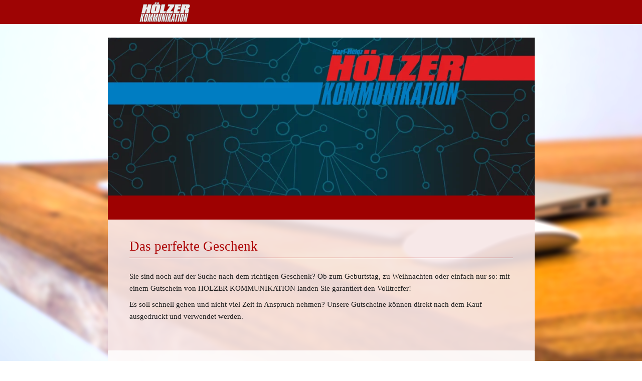

--- FILE ---
content_type: text/html
request_url: https://khhkom.de/gutscheine
body_size: 115672
content:
<!DOCTYPE html>
<html lang="de" class=" cw-server-render-desktop chayns--desktop release" prefix="og: http://ogp.me/ns#" translate="no">
    <head>
      <meta charset="UTF-8">
      <meta name="viewport" content="width=device-width, initial-scale=1.0, user-scalable=no, minimum-scale=1, maximum-scale=1" />
      <meta http-equiv="X-UA-Compatible" content="ie=edge">
      <meta name="theme-color" content="#9e0404" />

      <link rel="dns-prefetch" href="https://cube.tobit.cloud"/>
      <link rel="dns-prefetch" href="https://tsimg.cloud"/>
      <link rel="dns-prefetch" href="https://api.chayns-static.space"/>
      <link rel="dns-prefetch" href="https://tapp.chayns-static.space"/>
      <link rel="manifest" href="/manifest.json">
      <script type="application/ld+json">[{"@context":"https://schema.org","@type":"Organization","@id":"https://khhkom.de","url":"https://khhkom.de","logo":{"@type":"ImageObject","@id":"https://sub60.tobit.com/l/77894-31891?size=144","url":"https://sub60.tobit.com/l/77894-31891?size=144"}}]</script><meta property="og:url" content="https://khhkom.de/gutscheine"/><meta property="og:type" content="website"/><meta name="twitter:card" content="summary_large_image"/><meta name="description" content="Sie sind noch auf der Suche nach dem richtigen Geschenk? Mit einem Gutschein von uns landen Sie garantiert den Volltreffer! Jetzt Wertgutschein online kaufen."/><meta property="og:description" content="Sie sind noch auf der Suche nach dem richtigen Geschenk? Mit einem Gutschein von uns landen Sie garantiert den Volltreffer! Jetzt Wertgutschein online kaufen."/><meta property="og:title" content="Gutscheine | Hölzer Kommunikation"/><title>Gutscheine | Hölzer Kommunikation</title><meta property="og:image" content="https://tsimg.cloud/77894-31891/4VzHGliyqTCH6VK.png"/><meta name="fb:app_id" content="472449496108149"/><meta name="title" content="Gutscheine | Hölzer Kommunikation"/><meta name="keywords" content="Geschenk,Gutschein,KHHKOM,Hölzer Kommunikation,Wertgutschein,online,kaufen,bestellen"/>
      

      

      
      

        <link rel="icon" href="https://tsimg.cloud/77894-31891/profile_w144-h144.png" type="image/png">
      <link rel="apple-touch-icon" sizes="57x57" href="https://tsimg.cloud/77894-31891/profile_w57-h57.png" />
<link rel="apple-touch-icon" sizes="76x76" href="https://tsimg.cloud/77894-31891/profile_w76-h76.png" />
<link rel="apple-touch-icon" sizes="114x114" href="https://tsimg.cloud/77894-31891/profile_w114-h114.png" />
<link rel="apple-touch-icon" sizes="228x228" href="https://tsimg.cloud/77894-31891/profile_w228-h228.png" />
<link rel="icon" href="https://tsimg.cloud/77894-31891/profile_w48-h48.png" sizes="48x48" type="image/png">
<link rel="icon" href="https://tsimg.cloud/77894-31891/profile_w96-h96.png" sizes="96x96" type="image/png">
<link rel="icon" href="https://tsimg.cloud/77894-31891/profile_w128-h128.png" sizes="128x128" type="image/png">
<link rel="icon" href="https://tsimg.cloud/77894-31891/profile_w144-h144.png" sizes="144x144" type="image/png">
<link rel="icon" href="https://tsimg.cloud/77894-31891/profile_w192-h192.png" sizes="192x192" type="image/png">
      <link id="chaynsApiCss" rel="stylesheet" type="text/css" href="https://style.tobit.cloud/css/v4.2/?siteId=77894-31891">

      <link rel="stylesheet" href="https://chayns-res.tobit.com/API/v3.1/dialog/css/dialog.css" media="print" onload="this.media='all'">
     
      <link data-chunk="index.client" rel="stylesheet" href="/static/css/index.client.001afd41.im.css"><style data-styled="true" data-styled-version="6.1.18">.llDtRX{color:var(--chayns-color--text);--chayns-color--100:#ffffff;--chayns-color-rgb--100:255,255,255;--chayns-color--101:#f7e6e6;--chayns-color-rgb--101:247,230,230;--chayns-color--102:#eecccc;--chayns-color-rgb--102:238,204,204;--chayns-color--103:#e6b3b3;--chayns-color-rgb--103:230,179,179;--chayns-color--104:#de9999;--chayns-color-rgb--104:222,153,153;--chayns-color--105:#d68080;--chayns-color-rgb--105:214,128,128;--chayns-color--106:#cd6666;--chayns-color-rgb--106:205,102,102;--chayns-color--107:#c54d4d;--chayns-color-rgb--107:197,77,77;--chayns-color--108:#bd3333;--chayns-color-rgb--108:189,51,51;--chayns-color--109:#b41919;--chayns-color-rgb--109:180,25,25;--chayns-color--200:#e4e4e4;--chayns-color-rgb--200:228,228,228;--chayns-color--201:#decdcd;--chayns-color-rgb--201:222,205,205;--chayns-color--202:#d9b6b6;--chayns-color-rgb--202:217,182,182;--chayns-color--203:#d3a0a0;--chayns-color-rgb--203:211,160,160;--chayns-color--204:#ce8989;--chayns-color-rgb--204:206,137,137;--chayns-color--205:#c87272;--chayns-color-rgb--205:200,114,114;--chayns-color--206:#c25b5b;--chayns-color-rgb--206:194,91,91;--chayns-color--207:#bd4444;--chayns-color-rgb--207:189,68,68;--chayns-color--208:#b72e2e;--chayns-color-rgb--208:183,46,46;--chayns-color--209:#b21717;--chayns-color-rgb--209:178,23,23;--chayns-color--300:#242424;--chayns-color-rgb--300:36,36,36;--chayns-color--301:#322020;--chayns-color-rgb--301:50,32,32;--chayns-color--302:#3f1d1d;--chayns-color-rgb--302:63,29,29;--chayns-color--303:#4d1919;--chayns-color-rgb--303:77,25,25;--chayns-color--304:#5a1616;--chayns-color-rgb--304:90,22,22;--chayns-color--305:#681212;--chayns-color-rgb--305:104,18,18;--chayns-color--306:#760e0e;--chayns-color-rgb--306:118,14,14;--chayns-color--307:#830b0b;--chayns-color-rgb--307:131,11,11;--chayns-color--308:#910707;--chayns-color-rgb--308:145,7,7;--chayns-color--309:#9e0404;--chayns-color-rgb--309:158,4,4;--chayns-color--400:#ffffff;--chayns-color-rgb--400:255,255,255;--chayns-color--401:#f7e6e6;--chayns-color-rgb--401:247,230,230;--chayns-color--402:#eecccc;--chayns-color-rgb--402:238,204,204;--chayns-color--403:#e6b3b3;--chayns-color-rgb--403:230,179,179;--chayns-color--404:#de9999;--chayns-color-rgb--404:222,153,153;--chayns-color--405:#d68080;--chayns-color-rgb--405:214,128,128;--chayns-color--406:#cd6666;--chayns-color-rgb--406:205,102,102;--chayns-color--407:#c54d4d;--chayns-color-rgb--407:197,77,77;--chayns-color--408:#bd3333;--chayns-color-rgb--408:189,51,51;--chayns-color--409:#b41919;--chayns-color-rgb--409:180,25,25;--chayns-color--000:#ffffff;--chayns-color-rgb--000:255,255,255;--chayns-color--001:#f7f7f7;--chayns-color-rgb--001:247,247,247;--chayns-color--002:#e6e6e6;--chayns-color-rgb--002:230,230,230;--chayns-color--003:#bfbfbf;--chayns-color-rgb--003:191,191,191;--chayns-color--004:#999999;--chayns-color-rgb--004:153,153,153;--chayns-color--005:#808080;--chayns-color-rgb--005:128,128,128;--chayns-color--006:#666666;--chayns-color-rgb--006:102,102,102;--chayns-color--007:#404040;--chayns-color-rgb--007:64,64,64;--chayns-color--008:#191919;--chayns-color-rgb--008:25,25,25;--chayns-color--009:#000000;--chayns-color-rgb--009:0,0,0;--chayns-color--secondary-100:#ffffff;--chayns-color-rgb--secondary-100:255,255,255;--chayns-color--secondary-101:#f7e6e6;--chayns-color-rgb--secondary-101:247,230,230;--chayns-color--secondary-102:#eecccc;--chayns-color-rgb--secondary-102:238,204,204;--chayns-color--secondary-103:#e6b3b3;--chayns-color-rgb--secondary-103:230,179,179;--chayns-color--secondary-104:#de9999;--chayns-color-rgb--secondary-104:222,153,153;--chayns-color--secondary-105:#d68080;--chayns-color-rgb--secondary-105:214,128,128;--chayns-color--secondary-106:#cd6666;--chayns-color-rgb--secondary-106:205,102,102;--chayns-color--secondary-107:#c54d4d;--chayns-color-rgb--secondary-107:197,77,77;--chayns-color--secondary-108:#bd3333;--chayns-color-rgb--secondary-108:189,51,51;--chayns-color--secondary-109:#b41919;--chayns-color-rgb--secondary-109:180,25,25;--chayns-color--secondary-200:#e4e4e4;--chayns-color-rgb--secondary-200:228,228,228;--chayns-color--secondary-201:#decdcd;--chayns-color-rgb--secondary-201:222,205,205;--chayns-color--secondary-202:#d9b6b6;--chayns-color-rgb--secondary-202:217,182,182;--chayns-color--secondary-203:#d3a0a0;--chayns-color-rgb--secondary-203:211,160,160;--chayns-color--secondary-204:#ce8989;--chayns-color-rgb--secondary-204:206,137,137;--chayns-color--secondary-205:#c87272;--chayns-color-rgb--secondary-205:200,114,114;--chayns-color--secondary-206:#c25b5b;--chayns-color-rgb--secondary-206:194,91,91;--chayns-color--secondary-207:#bd4444;--chayns-color-rgb--secondary-207:189,68,68;--chayns-color--secondary-208:#b72e2e;--chayns-color-rgb--secondary-208:183,46,46;--chayns-color--secondary-209:#b21717;--chayns-color-rgb--secondary-209:178,23,23;--chayns-color--secondary-300:#242424;--chayns-color-rgb--secondary-300:36,36,36;--chayns-color--secondary-301:#322020;--chayns-color-rgb--secondary-301:50,32,32;--chayns-color--secondary-302:#3f1d1d;--chayns-color-rgb--secondary-302:63,29,29;--chayns-color--secondary-303:#4d1919;--chayns-color-rgb--secondary-303:77,25,25;--chayns-color--secondary-304:#5a1616;--chayns-color-rgb--secondary-304:90,22,22;--chayns-color--secondary-305:#681212;--chayns-color-rgb--secondary-305:104,18,18;--chayns-color--secondary-306:#760e0e;--chayns-color-rgb--secondary-306:118,14,14;--chayns-color--secondary-307:#830b0b;--chayns-color-rgb--secondary-307:131,11,11;--chayns-color--secondary-308:#910707;--chayns-color-rgb--secondary-308:145,7,7;--chayns-color--secondary-309:#9e0404;--chayns-color-rgb--secondary-309:158,4,4;--chayns-color--secondary-400:#ffffff;--chayns-color-rgb--secondary-400:255,255,255;--chayns-color--secondary-401:#f7e6e6;--chayns-color-rgb--secondary-401:247,230,230;--chayns-color--secondary-402:#eecccc;--chayns-color-rgb--secondary-402:238,204,204;--chayns-color--secondary-403:#e6b3b3;--chayns-color-rgb--secondary-403:230,179,179;--chayns-color--secondary-404:#de9999;--chayns-color-rgb--secondary-404:222,153,153;--chayns-color--secondary-405:#d68080;--chayns-color-rgb--secondary-405:214,128,128;--chayns-color--secondary-406:#cd6666;--chayns-color-rgb--secondary-406:205,102,102;--chayns-color--secondary-407:#c54d4d;--chayns-color-rgb--secondary-407:197,77,77;--chayns-color--secondary-408:#bd3333;--chayns-color-rgb--secondary-408:189,51,51;--chayns-color--secondary-409:#b41919;--chayns-color-rgb--secondary-409:180,25,25;--chayns-color--primary:#ac0000;--chayns-color-rgb--primary:172,0,0;--chayns-color--secondary:#ac0000;--chayns-color-rgb--secondary:172,0,0;--chayns-color--headline:#ac0000;--chayns-color-rgb--headline:172,0,0;--chayns-color--headline-1:#ac0000;--chayns-color-rgb--headline-1:172,0,0;--chayns-color--headline-2:#ac0000;--chayns-color-rgb--headline-2:172,0,0;--chayns-color--headline-3:#ac0000;--chayns-color-rgb--headline-3:172,0,0;--chayns-color--headline-4:#ac0000;--chayns-color-rgb--headline-4:172,0,0;--chayns-color--headline-5:#ac0000;--chayns-color-rgb--headline-5:172,0,0;--chayns-color--text:#222222;--chayns-color-rgb--text:34,34,34;--chayns-color--footer:#808080;--chayns-color-rgb--footer:128,128,128;--chayns-color--cw-body-background:#f7e6e6;--chayns-color-rgb--cw-body-background:247,230,230;--chayns-color--red:#976464;--chayns-color-rgb--red:151,100,100;--chayns-color--green:#349044;--chayns-color-rgb--green:52,144,68;--chayns-color--wrong:#96060B;--chayns-color-rgb--wrong:150,6,11;--chayns-color--depend-on-brightness:#bd3333;--chayns-color-rgb--depend-on-brightness:189,51,51;--chayns-color--red-1:#5a0303;--chayns-color-rgb--red-1:90,3,3;--chayns-color--red-2:#96060b;--chayns-color-rgb--red-2:150,6,11;--chayns-color--red-3:#ca8181;--chayns-color-rgb--red-3:202,129,129;--chayns-color--red-4:#e9cccc;--chayns-color-rgb--red-4:233,204,204;--chayns-color--yellow-1:#9F5F00;--chayns-color-rgb--yellow-1:159,95,0;--chayns-color--yellow-2:#FF9800;--chayns-color-rgb--yellow-2:255,152,0;--chayns-color--yellow-3:#FFB74D;--chayns-color-rgb--yellow-3:255,183,77;--chayns-color--yellow-4:#FFF3E0;--chayns-color-rgb--yellow-4:255,243,224;--chayns-color--green-1:#074709;--chayns-color-rgb--green-1:7,71,9;--chayns-color--green-2:#0e7710;--chayns-color-rgb--green-2:14,119,16;--chayns-color--green-3:#85ba87;--chayns-color-rgb--green-3:133,186,135;--chayns-color--green-4:#cde3ce;--chayns-color-rgb--green-4:205,227,206;}/*!sc*/
data-styled.g49[id="sc-eRJQtA"]{content:"llDtRX,"}/*!sc*/
.ellipsis{overflow:hidden;text-overflow:ellipsis;white-space:nowrap;}/*!sc*/
footer{font-size:0.85rem;color:#888;margin:10px 0 0;}/*!sc*/
footer a{color:#888;letter-spacing:-0.3px;}/*!sc*/
data-styled.g50[id="sc-global-vzyDb1"]{content:"sc-global-vzyDb1,"}/*!sc*/
.ckWcAT{position:relative;padding:0px;}/*!sc*/
.ckWcAT .color-scheme-provider :is(h1,.h1, h2, .h2, h3, .h3, h4, .h4, h5, .h5, h6, .h6):first-child{margin-top:0;}/*!sc*/
data-styled.g181[id="sc-tNJLU"]{content:"ckWcAT,"}/*!sc*/
*,*::before,*::after{box-sizing:border-box;}/*!sc*/
data-styled.g182[id="sc-global-bZiEUh1"]{content:"sc-global-bZiEUh1,"}/*!sc*/
</style>

    </head>
    <body>
      <script>
        if (!/messagePlugin|customtappiframe|^mobileView$|^$/i.test(window.name)) {
            window.name = "";
        }
      </script>
      

      <style data-styled="true" data-styled-version="6.1.17">.elqxnb{color:var(--chayns-color--text);--chayns-color--100:#ffffff;--chayns-color-rgb--100:255,255,255;--chayns-color--101:#f7e6e6;--chayns-color-rgb--101:247,230,230;--chayns-color--102:#eecccc;--chayns-color-rgb--102:238,204,204;--chayns-color--103:#e6b3b3;--chayns-color-rgb--103:230,179,179;--chayns-color--104:#de9999;--chayns-color-rgb--104:222,153,153;--chayns-color--105:#d68080;--chayns-color-rgb--105:214,128,128;--chayns-color--106:#cd6666;--chayns-color-rgb--106:205,102,102;--chayns-color--107:#c54d4d;--chayns-color-rgb--107:197,77,77;--chayns-color--108:#bd3333;--chayns-color-rgb--108:189,51,51;--chayns-color--109:#b41919;--chayns-color-rgb--109:180,25,25;--chayns-color--200:#e4e4e4;--chayns-color-rgb--200:228,228,228;--chayns-color--201:#decdcd;--chayns-color-rgb--201:222,205,205;--chayns-color--202:#d9b6b6;--chayns-color-rgb--202:217,182,182;--chayns-color--203:#d3a0a0;--chayns-color-rgb--203:211,160,160;--chayns-color--204:#ce8989;--chayns-color-rgb--204:206,137,137;--chayns-color--205:#c87272;--chayns-color-rgb--205:200,114,114;--chayns-color--206:#c25b5b;--chayns-color-rgb--206:194,91,91;--chayns-color--207:#bd4444;--chayns-color-rgb--207:189,68,68;--chayns-color--208:#b72e2e;--chayns-color-rgb--208:183,46,46;--chayns-color--209:#b21717;--chayns-color-rgb--209:178,23,23;--chayns-color--300:#242424;--chayns-color-rgb--300:36,36,36;--chayns-color--301:#322020;--chayns-color-rgb--301:50,32,32;--chayns-color--302:#3f1d1d;--chayns-color-rgb--302:63,29,29;--chayns-color--303:#4d1919;--chayns-color-rgb--303:77,25,25;--chayns-color--304:#5a1616;--chayns-color-rgb--304:90,22,22;--chayns-color--305:#681212;--chayns-color-rgb--305:104,18,18;--chayns-color--306:#760e0e;--chayns-color-rgb--306:118,14,14;--chayns-color--307:#830b0b;--chayns-color-rgb--307:131,11,11;--chayns-color--308:#910707;--chayns-color-rgb--308:145,7,7;--chayns-color--309:#9e0404;--chayns-color-rgb--309:158,4,4;--chayns-color--400:#ffffff;--chayns-color-rgb--400:255,255,255;--chayns-color--401:#f7e6e6;--chayns-color-rgb--401:247,230,230;--chayns-color--402:#eecccc;--chayns-color-rgb--402:238,204,204;--chayns-color--403:#e6b3b3;--chayns-color-rgb--403:230,179,179;--chayns-color--404:#de9999;--chayns-color-rgb--404:222,153,153;--chayns-color--405:#d68080;--chayns-color-rgb--405:214,128,128;--chayns-color--406:#cd6666;--chayns-color-rgb--406:205,102,102;--chayns-color--407:#c54d4d;--chayns-color-rgb--407:197,77,77;--chayns-color--408:#bd3333;--chayns-color-rgb--408:189,51,51;--chayns-color--409:#b41919;--chayns-color-rgb--409:180,25,25;--chayns-color--000:#ffffff;--chayns-color-rgb--000:255,255,255;--chayns-color--001:#f7f7f7;--chayns-color-rgb--001:247,247,247;--chayns-color--002:#e6e6e6;--chayns-color-rgb--002:230,230,230;--chayns-color--003:#bfbfbf;--chayns-color-rgb--003:191,191,191;--chayns-color--004:#999999;--chayns-color-rgb--004:153,153,153;--chayns-color--005:#808080;--chayns-color-rgb--005:128,128,128;--chayns-color--006:#666666;--chayns-color-rgb--006:102,102,102;--chayns-color--007:#404040;--chayns-color-rgb--007:64,64,64;--chayns-color--008:#191919;--chayns-color-rgb--008:25,25,25;--chayns-color--009:#000000;--chayns-color-rgb--009:0,0,0;--chayns-color--secondary-100:#ffffff;--chayns-color-rgb--secondary-100:255,255,255;--chayns-color--secondary-101:#f7e6e6;--chayns-color-rgb--secondary-101:247,230,230;--chayns-color--secondary-102:#eecccc;--chayns-color-rgb--secondary-102:238,204,204;--chayns-color--secondary-103:#e6b3b3;--chayns-color-rgb--secondary-103:230,179,179;--chayns-color--secondary-104:#de9999;--chayns-color-rgb--secondary-104:222,153,153;--chayns-color--secondary-105:#d68080;--chayns-color-rgb--secondary-105:214,128,128;--chayns-color--secondary-106:#cd6666;--chayns-color-rgb--secondary-106:205,102,102;--chayns-color--secondary-107:#c54d4d;--chayns-color-rgb--secondary-107:197,77,77;--chayns-color--secondary-108:#bd3333;--chayns-color-rgb--secondary-108:189,51,51;--chayns-color--secondary-109:#b41919;--chayns-color-rgb--secondary-109:180,25,25;--chayns-color--secondary-200:#e4e4e4;--chayns-color-rgb--secondary-200:228,228,228;--chayns-color--secondary-201:#decdcd;--chayns-color-rgb--secondary-201:222,205,205;--chayns-color--secondary-202:#d9b6b6;--chayns-color-rgb--secondary-202:217,182,182;--chayns-color--secondary-203:#d3a0a0;--chayns-color-rgb--secondary-203:211,160,160;--chayns-color--secondary-204:#ce8989;--chayns-color-rgb--secondary-204:206,137,137;--chayns-color--secondary-205:#c87272;--chayns-color-rgb--secondary-205:200,114,114;--chayns-color--secondary-206:#c25b5b;--chayns-color-rgb--secondary-206:194,91,91;--chayns-color--secondary-207:#bd4444;--chayns-color-rgb--secondary-207:189,68,68;--chayns-color--secondary-208:#b72e2e;--chayns-color-rgb--secondary-208:183,46,46;--chayns-color--secondary-209:#b21717;--chayns-color-rgb--secondary-209:178,23,23;--chayns-color--secondary-300:#242424;--chayns-color-rgb--secondary-300:36,36,36;--chayns-color--secondary-301:#322020;--chayns-color-rgb--secondary-301:50,32,32;--chayns-color--secondary-302:#3f1d1d;--chayns-color-rgb--secondary-302:63,29,29;--chayns-color--secondary-303:#4d1919;--chayns-color-rgb--secondary-303:77,25,25;--chayns-color--secondary-304:#5a1616;--chayns-color-rgb--secondary-304:90,22,22;--chayns-color--secondary-305:#681212;--chayns-color-rgb--secondary-305:104,18,18;--chayns-color--secondary-306:#760e0e;--chayns-color-rgb--secondary-306:118,14,14;--chayns-color--secondary-307:#830b0b;--chayns-color-rgb--secondary-307:131,11,11;--chayns-color--secondary-308:#910707;--chayns-color-rgb--secondary-308:145,7,7;--chayns-color--secondary-309:#9e0404;--chayns-color-rgb--secondary-309:158,4,4;--chayns-color--secondary-400:#ffffff;--chayns-color-rgb--secondary-400:255,255,255;--chayns-color--secondary-401:#f7e6e6;--chayns-color-rgb--secondary-401:247,230,230;--chayns-color--secondary-402:#eecccc;--chayns-color-rgb--secondary-402:238,204,204;--chayns-color--secondary-403:#e6b3b3;--chayns-color-rgb--secondary-403:230,179,179;--chayns-color--secondary-404:#de9999;--chayns-color-rgb--secondary-404:222,153,153;--chayns-color--secondary-405:#d68080;--chayns-color-rgb--secondary-405:214,128,128;--chayns-color--secondary-406:#cd6666;--chayns-color-rgb--secondary-406:205,102,102;--chayns-color--secondary-407:#c54d4d;--chayns-color-rgb--secondary-407:197,77,77;--chayns-color--secondary-408:#bd3333;--chayns-color-rgb--secondary-408:189,51,51;--chayns-color--secondary-409:#b41919;--chayns-color-rgb--secondary-409:180,25,25;--chayns-color--primary:#ac0000;--chayns-color-rgb--primary:172,0,0;--chayns-color--secondary:#ac0000;--chayns-color-rgb--secondary:172,0,0;--chayns-color--headline:#ac0000;--chayns-color-rgb--headline:172,0,0;--chayns-color--headline-1:#ac0000;--chayns-color-rgb--headline-1:172,0,0;--chayns-color--headline-2:#ac0000;--chayns-color-rgb--headline-2:172,0,0;--chayns-color--headline-3:#ac0000;--chayns-color-rgb--headline-3:172,0,0;--chayns-color--headline-4:#ac0000;--chayns-color-rgb--headline-4:172,0,0;--chayns-color--headline-5:#ac0000;--chayns-color-rgb--headline-5:172,0,0;--chayns-color--text:#222222;--chayns-color-rgb--text:34,34,34;--chayns-color--footer:#808080;--chayns-color-rgb--footer:128,128,128;--chayns-color--cw-body-background:#f7e6e6;--chayns-color-rgb--cw-body-background:247,230,230;--chayns-color--red:#976464;--chayns-color-rgb--red:151,100,100;--chayns-color--green:#349044;--chayns-color-rgb--green:52,144,68;--chayns-color--wrong:#96060B;--chayns-color-rgb--wrong:150,6,11;--chayns-color--depend-on-brightness:#bd3333;--chayns-color-rgb--depend-on-brightness:189,51,51;--chayns-color--red-1:#5a0303;--chayns-color-rgb--red-1:90,3,3;--chayns-color--red-2:#96060b;--chayns-color-rgb--red-2:150,6,11;--chayns-color--red-3:#ca8181;--chayns-color-rgb--red-3:202,129,129;--chayns-color--red-4:#e9cccc;--chayns-color-rgb--red-4:233,204,204;--chayns-color--yellow-1:#9F5F00;--chayns-color-rgb--yellow-1:159,95,0;--chayns-color--yellow-2:#FF9800;--chayns-color-rgb--yellow-2:255,152,0;--chayns-color--yellow-3:#FFB74D;--chayns-color-rgb--yellow-3:255,183,77;--chayns-color--yellow-4:#FFF3E0;--chayns-color-rgb--yellow-4:255,243,224;--chayns-color--green-1:#074709;--chayns-color-rgb--green-1:7,71,9;--chayns-color--green-2:#0e7710;--chayns-color-rgb--green-2:14,119,16;--chayns-color--green-3:#85ba87;--chayns-color-rgb--green-3:133,186,135;--chayns-color--green-4:#cde3ce;--chayns-color-rgb--green-4:205,227,206;}/*!sc*/
.elqxnb .color-scheme-provider :is(h1,.h1, h2, .h2, h3, .h3, h4, .h4, h5, .h5, h6, .h6):first-child{margin-top:0;}/*!sc*/
data-styled.g108[id="sc-icsLOd"]{content:"elqxnb,"}/*!sc*/
.ellipsis{overflow:hidden;text-overflow:ellipsis;white-space:nowrap;}/*!sc*/
footer{font-size:0.85rem;color:#888;margin:10px 0 0;}/*!sc*/
footer a{color:#888;letter-spacing:-0.3px;}/*!sc*/
data-styled.g109[id="sc-global-vzyDb1"]{content:"sc-global-vzyDb1,"}/*!sc*/
.ellipsis{overflow:hidden;text-overflow:ellipsis;white-space:nowrap;}/*!sc*/
footer{font-size:0.85rem;color:#888;margin:10px 0 0;}/*!sc*/
footer a{color:#888;letter-spacing:-0.3px;}/*!sc*/
data-styled.g313[id="sc-global-vzyDb2"]{content:"sc-global-vzyDb2,"}/*!sc*/
.ellipsis{overflow:hidden;text-overflow:ellipsis;white-space:nowrap;}/*!sc*/
footer{font-size:0.85rem;color:#888;margin:10px 0 0;}/*!sc*/
footer a{color:#888;letter-spacing:-0.3px;}/*!sc*/
data-styled.g314[id="sc-global-vzyDb3"]{content:"sc-global-vzyDb3,"}/*!sc*/
.ellipsis{overflow:hidden;text-overflow:ellipsis;white-space:nowrap;}/*!sc*/
footer{font-size:0.85rem;color:#888;margin:10px 0 0;}/*!sc*/
footer a{color:#888;letter-spacing:-0.3px;}/*!sc*/
data-styled.g315[id="sc-global-vzyDb4"]{content:"sc-global-vzyDb4,"}/*!sc*/
</style><style data-styled="true" data-styled-version="6.1.17">.hLrtTI{background-color:transparent;border:1px solid var(--chayns-color--408);color:var(--chayns-color--408);}/*!sc*/
.hLrtTI:hover{background-color:rgba(var(--chayns-color-rgb--102), .5)!important;}/*!sc*/
data-styled.g4[id="Button-styles__StyledButton-eOrnmp"]{content:"hLrtTI,"}/*!sc*/
.freIhw{display:flex;justify-content:center;flex-wrap:wrap;gap:10px;margin-bottom:15px;}/*!sc*/
.freIhw,.pagemaker__content>.freIhw:not(.accordion){margin-top:20px;}/*!sc*/
data-styled.g5[id="ButtonWrapper-styles__StyledButtonWrapper-ldaGpd"]{content:"freIhw,"}/*!sc*/
.fdmJej{margin-bottom:15px;user-select:none;}/*!sc*/
.fdmJej.wideMode{margin-bottom:0!important;margin-top:0!important;}/*!sc*/
data-styled.g23[id="IFrameV4__StyledIframe-bwzPXG"]{content:"fdmJej,"}/*!sc*/
.kvhZMs{max-width:765px;width:-webkit-fill-available;width:-moz-available;padding:8px 12px;display:flex;align-items:center;flex-direction:column;z-index:1;flex:1;}/*!sc*/
.kvhZMs>:not(.accordion):not(:first-child){margin-top:8px;}/*!sc*/
.kvhZMs >*{width:-webkit-fill-available;width:-moz-available;max-width:765px;}/*!sc*/
.kvhZMs >.wideMode{max-width:100%;}/*!sc*/
data-styled.g41[id="Section-styles__StyledSectionContent-gAtug"]{content:"kvhZMs,"}/*!sc*/
.fkDYtK{background-size:cover;overflow:hidden;position:relative;background-color:#ffffffc9;padding:0;display:flex;flex-direction:column;align-items:center;box-shadow:none;}/*!sc*/
.Section-styles__StyledSection-fmVIWV+.Section-styles__StyledSection-fmVIWV{margin-top:0!important;}/*!sc*/
.pagemaker__content>.fkDYtK.wideMode{max-width:100%;margin:0;}/*!sc*/
.pagemaker__content>.fkDYtK:first-child{margin-top:0;}/*!sc*/
.pagemaker__content>.fkDYtK:last-child{margin-bottom:0;}/*!sc*/
.fkDYtK .Section-styles__StyledSectionContent-gAtug{margin-bottom:35px;margin-top:35px;}/*!sc*/
.fkDYtK.fullScreen{min-height:calc(100vh - var(--initial-top-bottom-bar-height,0px));display:flex;align-items:center;}/*!sc*/
@media (min-width:851px){.fkDYtK.fullScreen{min-height:calc(100vh - var(--initial-top-bottom-bar-height,0px));}}/*!sc*/
@supports (min-height:100svh){.fkDYtK.fullScreen{min-height:calc(100svh - var(--initial-top-bottom-bar-height,0px));}@media (min-width:851px){.fkDYtK.fullScreen{min-height:calc(100svh - var(--initial-top-bottom-bar-height,0px));}}}/*!sc*/
.fkDYtK.wideMode .Section-styles__StyledSectionContent-gAtug{max-width:100%;}/*!sc*/
data-styled.g43[id="Section-styles__StyledSection-fmVIWV"]{content:"fkDYtK,"}/*!sc*/
.ggKweX{width:100%;}/*!sc*/
.pagemaker__content>.ggKweX+.ggKweX{margin-top:0;}/*!sc*/
.pagemaker__content>.ggKweX+.text-element-wrapper{margin-top:0;}/*!sc*/
data-styled.g297[id="TextElementBeta-styles__StyledTextElementWrapper-euiOvQ"]{content:"ggKweX,"}/*!sc*/
.chayns-text-editor-v4--shared{box-sizing:border-box;display:block flow-root;width:100%;}/*!sc*/
.chayns-text-editor-v4--shared.chayns-text-editor-v4--single-line p,.chayns-text-editor-v4--shared.chayns-text-editor-v4--single-line h1,.chayns-text-editor-v4--shared.chayns-text-editor-v4--single-line h2,.chayns-text-editor-v4--shared.chayns-text-editor-v4--single-line h3,.chayns-text-editor-v4--shared.chayns-text-editor-v4--single-line h4,.chayns-text-editor-v4--shared.chayns-text-editor-v4--single-line footer{overflow:hidden;text-overflow:ellipsis;}/*!sc*/
.chayns-text-editor-v4--shared li>p{margin-top:0;margin-bottom:0;}/*!sc*/
.chayns-text-editor-v4--shared .text-editor-emoji{font-family:var(
                --chayns-text-editor--emoji-font-family,
                'inherit'
            );font-size:1.3em;line-height:0;}/*!sc*/
.chayns-text-editor-v4--shared a.blockMediaLink{pointer-events:none;}/*!sc*/
.chayns-text-editor-v4--shared a.blockMediaLink img{pointer-events:all;}/*!sc*/
.chayns-text-editor-v4--shared a.blockMediaLink video{pointer-events:all;}/*!sc*/
.chayns-text-editor-v4--shared .tableWrapper{display:table;width:100%;table-layout:fixed;}/*!sc*/
.chayns-text-editor-v4--shared table{border-collapse:collapse;margin:0;table-layout:fixed;max-width:100%;}/*!sc*/
.chayns-text-editor-v4--shared table td>*:first-child{margin-top:0;}/*!sc*/
.chayns-text-editor-v4--shared table td:last-child{margin-bottom:0;}/*!sc*/
.chayns-text-editor-v4--shared table colgroup{max-width:100%;}/*!sc*/
.chayns-text-editor-v4--shared table tr{height:fit-content;}/*!sc*/
.chayns-text-editor-v4--shared table td[functiontype]{padding:0;}/*!sc*/
.chayns-text-editor-v4--shared table td,.chayns-text-editor-v4--shared table th{border:1px solid #ddd;box-sizing:border-box;min-width:1em;padding:4px;position:relative;vertical-align:top;height:100%;}/*!sc*/
.chayns-text-editor-v4--shared table th{font-weight:bold;text-align:left;}/*!sc*/
.chayns-text-editor-v4--shared table .tableCellLink{display:block;width:100%;height:100%;border-bottom:none;padding:4px;}/*!sc*/
.chayns-text-editor-v4--shared .media-wrapper{display:block;line-height:0;position:relative;float:none;margin:5px auto;max-width:100%;clear:both;}/*!sc*/
.chayns-text-editor-v4--shared .media-wrapper--inline{display:inline;}/*!sc*/
.chayns-text-editor-v4--shared .media-wrapper--gallery{cursor:pointer;}/*!sc*/
.chayns-text-editor-v4--shared .media-wrapper--alignment-left{float:left;margin:6px 4% 6px 0;max-width:calc(
                        100% - 10px
                    );}/*!sc*/
.chayns-text-editor-v4--shared .media-wrapper--alignment-right{float:right;margin:6px 0 6px 4%;max-width:calc(
                        100% - 5px
                    );}/*!sc*/
.chayns-text-editor-v4--shared .media-wrapper--alignment-inline{margin:0px 0 0px 0;max-width:100%;display:inline-block;vertical-align:middle;}/*!sc*/
.chayns-text-editor-v4--shared .media-wrapper .media{max-width:100%;border-radius:0;object-fit:cover;}/*!sc*/
.chayns-text-editor-v4--shared .media-wrapper .media--circle{border-radius:50%;}/*!sc*/
.chayns-text-editor-v4--shared .media-wrapper .video-play-button{position:absolute;width:100%;height:100%;left:0;top:0;cursor:pointer;font-size:45px;color:rgb(241, 241, 241);display:flex;align-items:center;justify-content:center;filter:drop-shadow(2px 4px 6px rgba(0, 0, 0, 0.3));z-index:1;}/*!sc*/
.chayns-text-editor-v4--shared .horizontal-rule{width:80%;margin-left:auto;margin-right:auto;border-radius:0;box-sizing:border-box;clear:both;}/*!sc*/
.chayns-text-editor-v4--shared .horizontal-rule--full-width{width:100%;}/*!sc*/
.chayns-text-editor-v4--shared .horizontal-rule--solid{border-style:solid;border-top:none;}/*!sc*/
.chayns-text-editor-v4--shared .horizontal-rule--dashed{border-style:dashed;border-top:none;background-color:transparent;}/*!sc*/
.chayns-text-editor-v4--shared .horizontal-rule--dotted{border-style:dotted;border-top:none;background-color:transparent;}/*!sc*/
.chayns-text-editor-v4--shared .horizontal-rule--double{border-bottom-style:solid;border-top-style:solid;border-left-style:none;border-right-style:none;background-color:transparent;}/*!sc*/
.chayns-text-editor-v4--shared .horizontal-rule--gradient{border:none;}/*!sc*/
.chayns-text-editor-v4--user-mode{white-space:pre-wrap;}/*!sc*/
.chayns-text-editor-v4--user-mode.chayns-text-editor-v4--single-line{white-space:nowrap;}/*!sc*/
.accordion--open .accordion__head .chayns-text-editor-v4--single-line{white-space:pre-wrap;}/*!sc*/
.chayns-text-editor-v4--user-mode{word-wrap:break-word;}/*!sc*/
.chayns-text-editor-v4--user-mode p:empty:before,.chayns-text-editor-v4--user-mode h1:empty:before,.chayns-text-editor-v4--user-mode h2:empty:before,.chayns-text-editor-v4--user-mode h3:empty:before,.chayns-text-editor-v4--user-mode h4:empty:before,.chayns-text-editor-v4--user-mode footer:empty:before{content:' ';white-space:pre;}/*!sc*/
.chayns-text-editor-v4--user-mode .hideTableBorder td{border:none;}/*!sc*/
table .tableCellLink{cursor:pointer;}/*!sc*/
table .tableCellLink:hover{opacity:0.8;}/*!sc*/
data-styled.g300[id="sc-global-sBXeV1"]{content:"sc-global-sBXeV1,"}/*!sc*/
.pagemaker-css-boundary .input--border-design{background-color:var(--chayns-color--100);}/*!sc*/
.pagemaker-css-boundary .tapp{padding:0!important;}/*!sc*/
.pagemaker-css-boundary .accordion__head>.accordion__head__title{display:flex;align-items:center;}/*!sc*/
.pagemaker__content--usermode{display:flex;flex-wrap:wrap;align-items:center;flex-direction:column;margin:0!important;}/*!sc*/
.pagemaker__content--usermode .accordion__content{padding-bottom:0;}/*!sc*/
.pagemaker__content--usermode .accordion__content+.accordion{margin-top:9px;}/*!sc*/
.pagemaker__content--usermode .accordion__body>.accordion__content:last-child{margin-bottom:9px;}/*!sc*/
.pagemaker__content--usermode ul{padding-inline-start:40px!important;}/*!sc*/
.pagemaker__content--usermode .accordion__content{padding-bottom:0;}/*!sc*/
.pagemaker__content--usermode .accordion__content+.accordion{margin-top:9px;}/*!sc*/
.pagemaker__content--usermode .accordion__body>.accordion__content:last-child{margin-bottom:9px;}/*!sc*/
.pagemaker__content--usermode .Section-styles__StyledSection-fmVIWV.fullScreen+:not(.Section-styles__StyledSection-fmVIWV){margin-top:15px;}/*!sc*/
.pagemaker__content--usermode>*{width:100%;width:-webkit-fill-available;width:-moz-available;max-width:765px;margin-left:10px;margin-right:10px;}/*!sc*/
.pagemaker__content--usermode>*:not(.accordion){margin-top:8px;}/*!sc*/
.pagemaker__content--usermode>:first-child{margin-top:15px;}/*!sc*/
.pagemaker__content--usermode>:not(.Section-styles__StyledSection-fmVIWV.wideMode):last-child{margin-bottom:20px;}/*!sc*/
@media (orientation:landscape){.pagemaker__content--usermode .hide-landscape{display:none;}}/*!sc*/
@media (orientation:portrait){.pagemaker__content--usermode .hide-portrait{display:none;}}/*!sc*/
@media (min-width:851px){.pagemaker__content--usermode .Section-styles__StyledSection-fmVIWV.fullScreen+:not(.Section-styles__StyledSection-fmVIWV){margin-top:35px;}.pagemaker__content--usermode>*{margin-left:43px;margin-right:43px;}.pagemaker__content--usermode>:first-child{margin-top:35px;}.pagemaker__content--usermode>:not(.Section-styles__StyledSection-fmVIWV.wideMode):last-child{margin-bottom:30px;}}/*!sc*/
.pagemaker__content--usermode>.wideMode{max-width:100%;margin-left:0;margin-right:0;}/*!sc*/
data-styled.g310[id="sc-global-fMUzLw1"]{content:"sc-global-fMUzLw1,"}/*!sc*/
</style><div id="cw"><div class="sc-tNJLU ckWcAT page-provider"><div class="sc-eRJQtA llDtRX color-scheme-provider"><div class="cw-background chayns__background-color--101"><div class="background-element scale" style="background-image:url(//tsimg.cloud/77894-31891/25013f8b6d0864ba2c200d4136ccdba5eb2ee15b.jpg);filter:blur(4px) brightness(1.22) hue-rotate(0deg) grayscale(0) saturate(1) contrast(1)"></div></div><div class="cw-default"><div style="min-height:calc(100vh - 115px)" class="cw-content"><div class="cw-header"><header class="cw-location-bar no-height"><div class="cw-location-bar-content docked wide"><div class="chayns__background-color--309 cw-location-bar-background" style="opacity:1;background-size:cover"></div><div class="cw-left" style="opacity:1"><img class="cw-location-logo" alt="" src="//tsimg.cloud/77894-31891/eSX8gicqWfG6zoZ_h96.png"/></div><div class="cw-right"><div class="search-input notranslate"><i class="react-chayns-icon fa fa-search search-input__icon react-chayns-icon--clickable" style="color:#fff"></i><div class="input--border-design search-input__input input--bottom-dynamic" style="color:#fff"><div class="input__input-wrapper"><input type="text" id="location-bar__search-input" required="" autoComplete="off" value=""/><label for="location-bar__search-input"><div class="space"></div><div class="ellipsis">Finden</div></label></div></div></div><div style="--chayns-color--text:#222222;--chayns-color--headline:#ac0000"><div class="language-wrapper"></div></div><div style="--chayns-color--text:#222222;--chayns-color--headline:#ac0000"><div class="context--menu-wrapper notranslate"><i style="color:#fff" class="react-chayns-icon ts-ellipsis_v"></i></div></div></div></div></header><div class="cw-location-bar-check-element"></div><div><div style="padding-top:37.016%" class="cw-cover"><div class="cw-cover-content" style="transform:translate3d(0, 0px, 0)"><div class="cw-slider"><picture class="cw-picture cw-fade cw-fade-prev"><source media="(min-width: 851px)" srcSet="https://tsimg.cloud/77894-31891/fpEOjaNAmrAf4QJ_w951-h352.jpeg"/><source media="(min-width: 751px)" srcSet="https://tsimg.cloud/77894-31891/fpEOjaNAmrAf4QJ_w851-h315.jpeg"/><source media="(min-width: 651px)" srcSet="https://tsimg.cloud/77894-31891/fpEOjaNAmrAf4QJ_w751-h278.jpeg"/><source media="(min-width: 551px)" srcSet="https://tsimg.cloud/77894-31891/fpEOjaNAmrAf4QJ_w651-h241.jpeg"/><source media="(min-width: 451px)" srcSet="https://tsimg.cloud/77894-31891/fpEOjaNAmrAf4QJ_w551-h204.jpeg"/><source media="(min-width: 351px)" srcSet="https://tsimg.cloud/77894-31891/fpEOjaNAmrAf4QJ_w451-h167.jpeg"/><img class="cw-img" src="https://tsimg.cloud/77894-31891/fpEOjaNAmrAf4QJ_w851-h315.jpeg" alt=""/></picture><picture class="cw-picture cw-fade"><source media="(min-width: 851px)" srcSet="https://tsimg.cloud/77894-31891/T2ca9AoYCSXMWTZ_w951-h352.png"/><source media="(min-width: 751px)" srcSet="https://tsimg.cloud/77894-31891/T2ca9AoYCSXMWTZ_w851-h315.png"/><source media="(min-width: 651px)" srcSet="https://tsimg.cloud/77894-31891/T2ca9AoYCSXMWTZ_w751-h278.png"/><source media="(min-width: 551px)" srcSet="https://tsimg.cloud/77894-31891/T2ca9AoYCSXMWTZ_w651-h241.png"/><source media="(min-width: 451px)" srcSet="https://tsimg.cloud/77894-31891/T2ca9AoYCSXMWTZ_w551-h204.png"/><source media="(min-width: 351px)" srcSet="https://tsimg.cloud/77894-31891/T2ca9AoYCSXMWTZ_w451-h167.png"/><img class="cw-img" src="https://tsimg.cloud/77894-31891/T2ca9AoYCSXMWTZ_w851-h315.png" alt=""/></picture><picture class="cw-picture cw-fade cw-fade-next"><source media="(min-width: 851px)" srcSet="https://tsimg.cloud/519-25531/82117edc731fbceed8f729595b6a65dc8295fff1_w951-h352.png"/><source media="(min-width: 751px)" srcSet="https://tsimg.cloud/519-25531/82117edc731fbceed8f729595b6a65dc8295fff1_w851-h315.png"/><source media="(min-width: 651px)" srcSet="https://tsimg.cloud/519-25531/82117edc731fbceed8f729595b6a65dc8295fff1_w751-h278.png"/><source media="(min-width: 551px)" srcSet="https://tsimg.cloud/519-25531/82117edc731fbceed8f729595b6a65dc8295fff1_w651-h241.png"/><source media="(min-width: 451px)" srcSet="https://tsimg.cloud/519-25531/82117edc731fbceed8f729595b6a65dc8295fff1_w551-h204.png"/><source media="(min-width: 351px)" srcSet="https://tsimg.cloud/519-25531/82117edc731fbceed8f729595b6a65dc8295fff1_w451-h167.png"/><img class="cw-img" src="https://tsimg.cloud/519-25531/82117edc731fbceed8f729595b6a65dc8295fff1_w851-h315.png" alt=""/></picture></div></div></div></div></div><div class="cw-body-wrapper"><div style="--chayns-color--100:#9e0101;--chayns-color-rgb--100:158, 1, 1;--chayns-color--202:#b03a3a;--chayns-color-rgb--202:176, 58, 58;--chayns-color--text:#FFFFFF;--chayns-color-rgb--text:255, 255, 255;--chayns-color--headline:#FFFFFF;--chayns-color-rgb--headline:255, 255, 255;--chayns-color--primary:#FFFFFF;--chayns-color-rgb--primary:255, 255, 255;--ribbon-blur:undefinedpx" class="ribbon-menu-hide-icons"><div class="cw-ribbon-menu no-height"><div class="cw-ribbon-menu-bar chayns__background-color--100"><div class="cw-ribbon-menu-content hidden"><div class="cw-nav-button" style="color:#fff"><span></span><span></span><span></span></div><div class="cw-ribbon-list"><a href="/willkommen" class="no-link-style chayns__color--202 cw-item"><div class="notranslate cw-link chayns__color--text">HOME</div></a><div class="cw-popup-wrapper chayns__color--202"><div class="cw-link chayns__color--text"><span class="notranslate">LEISTUNGEN</span></div><div style="max-height:25px" class="cw-popup chayns__background-color--100"><a href="/it-service" class="no-link-style chayns__color--202 cw-item"><div class="notranslate cw-link chayns__color--text">IT-Service</div></a><a href="/dienste-cloud" class="no-link-style chayns__color--202 cw-item"><div class="notranslate cw-link chayns__color--text">Dienste &amp; Cloud</div></a><a href="/produkte" class="no-link-style chayns__color--202 cw-item"><div class="notranslate cw-link chayns__color--text">Produkte</div></a><a href="/webdesign" class="no-link-style chayns__color--202 cw-item"><div class="notranslate cw-link chayns__color--text">Webdesign </div></a><a href="/eu-dsgvo" class="no-link-style chayns__color--202 cw-item"><div class="notranslate cw-link chayns__color--text">EU DSGVO</div></a></div></div><div class="cw-popup-wrapper chayns__color--202 selected"><div class="cw-link chayns__color--text"><span class="notranslate">SHOP</span></div><div style="max-height:25px" class="cw-popup chayns__background-color--100"><a href="/angebote" class="no-link-style chayns__color--202 cw-item"><div class="notranslate cw-link chayns__color--text">Angebote</div></a><a href="/bestellen" class="no-link-style chayns__color--202 cw-item"><div class="notranslate cw-link chayns__color--text">Bestellen</div></a><a href="/gutscheine" class="no-link-style chayns__color--202 cw-item selected"><div class="notranslate cw-link chayns__color--text">Gutscheine</div></a></div></div><div class="cw-popup-wrapper chayns__color--202"><div class="cw-link chayns__color--text"><span class="notranslate">ÜBER UNS</span></div><div style="max-height:25px" class="cw-popup chayns__background-color--100"><a href="/unser-team" class="no-link-style chayns__color--202 cw-item"><div class="notranslate cw-link chayns__color--text">Unser Team</div></a><a href="/qualifikationen" class="no-link-style chayns__color--202 cw-item"><div class="notranslate cw-link chayns__color--text">Qualifikationen</div></a><a href="/jobs" class="no-link-style chayns__color--202 cw-item"><div class="notranslate cw-link chayns__color--text">Jobs</div></a></div></div><div class="cw-popup-wrapper chayns__color--202"><div class="cw-link chayns__color--text"><span class="notranslate">AKTUELL</span></div><div style="max-height:25px" class="cw-popup chayns__background-color--100"><a href="/aktuelles" class="no-link-style chayns__color--202 cw-item"><div class="notranslate cw-link chayns__color--text">Aktuelles</div></a><a href="/adventskalender" class="no-link-style chayns__color--202 cw-item"><div class="notranslate cw-link chayns__color--text">Adventskalender</div></a></div></div><a href="/kontakt" class="no-link-style chayns__color--202 cw-item"><div class="notranslate cw-link chayns__color--text">KONTAKT</div></a><a href="/feedback" class="no-link-style chayns__color--202 cw-item"><div class="notranslate cw-link chayns__color--text">FEEDBACK</div></a><div class="cw-popup-wrapper chayns__color--202 hidden"><div class="cw-link chayns__color--text"><span class="notranslate">Mehr...</span></div><div style="max-height:25px" class="cw-popup chayns__background-color--100"></div></div></div></div><div class="cw-absolute-navigation-wrapper"><div style="--chayns-color--100:#9e0101;--chayns-color-rgb--100:158, 1, 1;--chayns-color--102:#9e0101;--chayns-color-rgb--102:158, 1, 1;--chayns-color--202:#941f1f;--chayns-color-rgb--202:148, 31, 31;--chayns-color--text:#FFFFFF;--chayns-color-rgb--text:255, 255, 255;--header-bar-opacity:1;--navigation-opacity:1;--navigation-blur:0px;--body-background-opacity:0.9;pointer-events:initial"></div></div></div></div></div><div class="cw-body" style="padding-top:48px"><div class="cw-body-background"><div style="opacity:0.9" class="cw-color cw-body-background-color"></div><div class="cw-backdrop-filter" style="backdrop-filter:unset;-webkit-backdrop-filter:unset"></div></div><div class="cw-main-wrapper" style="width:100%"><main class="cw-tapp" style="min-height:100vh"><div class="cw-fade-tapp cw-tapp-wide" style="opacity:1"><div class="cw-module-federation-tapp" name="TappIFrame_77894-31891_512233_undefined_undefined" data-cw-tapp-id="512233" data-cw-site-id="77894-31891"><div class="module-css"></div><!--$--><div><!--$--><!--$--><!--$--><div class="pagemaker-tapp-user pagemaker-css-boundary notranslate" data-pagemaker-session-id="912db097-ceba-460f-b8e6-deceac9acc1b"><div class="tapp" style="--default-font-size:var(--font-size);--topBarHeight:96px;--top-bottom-bar-height:96px;--initial-top-bottom-bar-height:96px"><div class="pagemaker__content pagemaker__content--usermode"><div class="TextElementBeta-styles__StyledTextElementWrapper-euiOvQ ggKweX"><div class="sc-icsLOd elqxnb color-scheme-provider" style="--chayns-text-editor-active-button-color:#71b4ef;--chayns-text-editor-active-button-color-rgb:113, 180, 239;--chayns-text-editor-button-icon-color:#333333;--chayns-text-editor-button-icon-color-rgb:51, 51, 51;--chayns-text-editor--emoji-font-family:&quot;Noto Color Emoji&quot;"><!--$--><!--$--><!--$--><span class="notranslate chayns-text-editor-v4--user-mode chayns-text-editor-v4--shared" style="opacity:1;transition:opacity 0.5s ease"><h1>Das perfekte Geschenk</h1><hr class="horizontal-rule horizontal-rule--full-width horizontal-rule--solid" thickness="1px" style="width:100%;border-width:1px;border-color:#ac0000" color="#ac0000" design="solid"/><p></p></span><!--/$--><!--/$--><!--/$--></div></div><div class="TextElementBeta-styles__StyledTextElementWrapper-euiOvQ ggKweX"><div class="sc-icsLOd elqxnb color-scheme-provider" style="--chayns-text-editor-active-button-color:#71b4ef;--chayns-text-editor-active-button-color-rgb:113, 180, 239;--chayns-text-editor-button-icon-color:#333333;--chayns-text-editor-button-icon-color-rgb:51, 51, 51;--chayns-text-editor--emoji-font-family:&quot;Noto Color Emoji&quot;"><!--$--><!--$--><!--$--><span class="notranslate chayns-text-editor-v4--user-mode chayns-text-editor-v4--shared" style="opacity:1;transition:opacity 0.5s ease"><p>Sie sind noch auf der Suche nach dem richtigen Geschenk? Ob zum Geburtstag, zu Weihnachten oder einfach nur so: mit einem Gutschein von HÖLZER KOMMUNIKATION landen Sie garantiert den Volltreffer!</p><p>Es soll schnell gehen und nicht viel Zeit in Anspruch nehmen? Unsere Gutscheine können direkt nach dem Kauf ausgedruckt und verwendet werden.</p><p data-id="e7bfdad5/6"><br/><br/></p></span><!--/$--><!--/$--><!--/$--></div></div><div class="Section-styles__StyledSection-fmVIWV fkDYtK content__card wideMode"><div class="Section-styles__StyledSectionContent-gAtug kvhZMs"><div class="TextElementBeta-styles__StyledTextElementWrapper-euiOvQ ggKweX"><div class="sc-icsLOd elqxnb color-scheme-provider" style="--chayns-text-editor-active-button-color:#71b4ef;--chayns-text-editor-active-button-color-rgb:113, 180, 239;--chayns-text-editor-button-icon-color:#333333;--chayns-text-editor-button-icon-color-rgb:51, 51, 51;--chayns-text-editor--emoji-font-family:&quot;Noto Color Emoji&quot;"><!--$--><!--$--><!--$--><span class="notranslate chayns-text-editor-v4--user-mode chayns-text-editor-v4--shared" style="opacity:1;transition:opacity 0.5s ease"><h2>Unsere Gutscheine</h2></span><!--/$--><!--/$--><!--/$--></div></div><div src="https://tapp.chayns-static.space/voucher-frontend/v2/voucher-shop-plugin.html?tappId=512233&amp;branchId=134217&amp;isWidget=true&amp;siteId=77894-31891&amp;translang=de&amp;id=a4b65fd62ae94be6a2bd7d259ace3729&amp;OS=webshadow&amp;lang=de&amp;customLink=3b35c59b" id="CustomPluginIframea4b65fd62ae94be6a2bd7d259ace3729" name="CustomPluginIframea4b65fd62ae94be6a2bd7d259ace3729" style="height:150px;border:none" class="IFrameV4__StyledIframe-bwzPXG fdmJej el-shortUuid-3b35c59b" width="100%" chayns-api="true" allowfullscreen="" allow="geolocation; microphone; camera; local-network-access;"></div><div class="TextElementBeta-styles__StyledTextElementWrapper-euiOvQ ggKweX"><div class="sc-icsLOd elqxnb color-scheme-provider" style="--chayns-text-editor-active-button-color:#71b4ef;--chayns-text-editor-active-button-color-rgb:113, 180, 239;--chayns-text-editor-button-icon-color:#333333;--chayns-text-editor-button-icon-color-rgb:51, 51, 51;--chayns-text-editor--emoji-font-family:&quot;Noto Color Emoji&quot;"><!--$--><!--$--><!--$--><span class="notranslate chayns-text-editor-v4--user-mode chayns-text-editor-v4--shared" style="opacity:1;transition:opacity 0.5s ease"><p></p></span><!--/$--><!--/$--><!--/$--></div></div><div class="ButtonWrapper-styles__StyledButtonWrapper-ldaGpd freIhw"><button type="button" class="Button-styles__StyledButton-eOrnmp hLrtTI button">←</button><button type="button" class="Button-styles__StyledButton-eOrnmp hLrtTI button">→</button></div></div></div></div></div></div><!--/$--><!--/$--><!--/$--></div><!--/$--></div></div></main></div></div></div><div class="cw-shadow-transition"></div></div><div style="--chayns-color--100:#ffffff;--chayns-color-rgb--100:255, 255, 255;--chayns-color--202:#f8f8f8;--chayns-color-rgb--202:248, 248, 248;--chayns-color--text:#222222;--chayns-color-rgb--text:34, 34, 34;--chayns-color--headline:#222222;--chayns-color-rgb--headline:34, 34, 34;--chayns-color--cw-body-background:#ffffff;--chayns-color-rgb--cw-body-background:255, 255, 255;--footer-opacity:0.9;--footer-blur:0px"><div class="cw-site-footer"><div class="cw-site-footer-inner" style="position:fixed"><div class="cw-footer-menu-wrapper" style="position:relative"><div style="width:765px;margin:0 auto;display:flex"><div class="cw-footer-imprint chayns__color--text notranslate"><img src="https://tsimg.cloud/77894-31891/profile_w72-h72.png" alt=""/><div style="opacity:0.7">Geisberg 11</div><div style="opacity:0.7">36391 <!-- -->Sinntal-Weichersbach</div><div style="opacity:0.7">06664 919011</div><div style="margin-bottom:15px"><a href="mailto:info@khhkom.de" class="footer-item chayns__color--text no-link-style">info@khhkom.de</a></div></div><div class="cw-footer-menu" style="columns:4;max-width:80%"><div class="single-item-wrapper"><div style="display:block;max-height:2.4rem"><div style="display:inline-block"><div><a href="/willkommen" class="footer-item chayns__color--text no-link-style"><div style="width:130px" class="cw-link ellipsis notranslate">HOME</div></a></div><div><a href="/kontakt" class="footer-item chayns__color--text no-link-style"><div style="width:130px" class="cw-link ellipsis notranslate">KONTAKT</div></a></div></div></div><div style="display:block;max-height:1.2rem" class="cw-footer-single-items-wrapper"><div style="display:inline-block"><div><a href="/feedback" class="footer-item chayns__color--text no-link-style"><div style="width:130px" class="cw-link ellipsis notranslate">FEEDBACK</div></a></div></div></div></div><div class="cw-footer-group"><div style="max-height:2.4rem"><div style="display:inline-block"><div class="group-name ellipsis chayns__color--text"><span class="notranslate">LEISTUNGEN</span></div><div><a href="/it-service" class="footer-item chayns__color--text no-link-style"><div style="width:130px" class="cw-link ellipsis notranslate">IT-Service</div></a></div></div></div><div><a href="/dienste-cloud" class="footer-item chayns__color--text no-link-style"><div style="width:130px" class="cw-link ellipsis notranslate">Dienste &amp; Cloud</div></a></div><div><a href="/produkte" class="footer-item chayns__color--text no-link-style"><div style="width:130px" class="cw-link ellipsis notranslate">Produkte</div></a></div><div style="max-height:2.4rem"><div style="display:inline-block"><div><a href="/webdesign" class="footer-item chayns__color--text no-link-style"><div style="width:130px" class="cw-link ellipsis notranslate">Webdesign </div></a></div><div><a href="/eu-dsgvo" class="footer-item chayns__color--text no-link-style"><div style="width:130px" class="cw-link ellipsis notranslate">EU DSGVO</div></a></div></div></div></div><div class="cw-footer-group"><div style="max-height:2.4rem"><div style="display:inline-block"><div class="group-name ellipsis chayns__color--text"><span class="notranslate">SHOP</span></div><div><a href="/angebote" class="footer-item chayns__color--text no-link-style"><div style="width:130px" class="cw-link ellipsis notranslate">Angebote</div></a></div></div></div><div><a href="/bestellen" class="footer-item chayns__color--text no-link-style"><div style="width:130px" class="cw-link ellipsis notranslate">Bestellen</div></a></div><div><a href="/gutscheine" class="footer-item chayns__color--text no-link-style"><div style="width:130px" class="cw-link ellipsis notranslate">Gutscheine</div></a></div></div><div class="cw-footer-group"><div style="max-height:2.4rem"><div style="display:inline-block"><div class="group-name ellipsis chayns__color--text"><span class="notranslate">ÜBER UNS</span></div><div><a href="/unser-team" class="footer-item chayns__color--text no-link-style"><div style="width:130px" class="cw-link ellipsis notranslate">Unser Team</div></a></div></div></div><div><a href="/qualifikationen" class="footer-item chayns__color--text no-link-style"><div style="width:130px" class="cw-link ellipsis notranslate">Qualifikationen</div></a></div><div><a href="/jobs" class="footer-item chayns__color--text no-link-style"><div style="width:130px" class="cw-link ellipsis notranslate">Jobs</div></a></div></div><div class="cw-footer-group"><div style="max-height:3.5999999999999996rem"><div style="display:inline-block"><div class="group-name ellipsis chayns__color--text"><span class="notranslate">AKTUELL</span></div><div><a href="/aktuelles" class="footer-item chayns__color--text no-link-style"><div style="width:130px" class="cw-link ellipsis notranslate">Aktuelles</div></a></div><div><a href="/adventskalender" class="footer-item chayns__color--text no-link-style"><div style="width:130px" class="cw-link ellipsis notranslate">Adventskalender</div></a></div></div></div></div></div></div></div><div class="cw-footer-background-wide" style="background-color:rgba(0,0,0,.05);z-index:2"></div><div class="cw-footer-background-wide cw-body-background-color"></div></div><div class="cw-site-footer-invisible"><div class="cw-footer-menu-wrapper" style="position:relative"><div style="width:765px;margin:0 auto;display:flex"><div class="cw-footer-imprint chayns__color--text notranslate"><img src="https://tsimg.cloud/77894-31891/profile_w72-h72.png" alt=""/><div style="opacity:0.7">Geisberg 11</div><div style="opacity:0.7">36391 <!-- -->Sinntal-Weichersbach</div><div style="opacity:0.7">06664 919011</div><div style="margin-bottom:15px"><a href="mailto:info@khhkom.de" class="footer-item chayns__color--text no-link-style">info@khhkom.de</a></div></div><div class="cw-footer-menu" style="columns:4;max-width:80%"><div class="single-item-wrapper"><div style="display:block;max-height:2.4rem"><div style="display:inline-block"><div><a href="/willkommen" class="footer-item chayns__color--text no-link-style"><div style="width:130px" class="cw-link ellipsis notranslate">HOME</div></a></div><div><a href="/kontakt" class="footer-item chayns__color--text no-link-style"><div style="width:130px" class="cw-link ellipsis notranslate">KONTAKT</div></a></div></div></div><div style="display:block;max-height:1.2rem" class="cw-footer-single-items-wrapper"><div style="display:inline-block"><div><a href="/feedback" class="footer-item chayns__color--text no-link-style"><div style="width:130px" class="cw-link ellipsis notranslate">FEEDBACK</div></a></div></div></div></div><div class="cw-footer-group"><div style="max-height:2.4rem"><div style="display:inline-block"><div class="group-name ellipsis chayns__color--text"><span class="notranslate">LEISTUNGEN</span></div><div><a href="/it-service" class="footer-item chayns__color--text no-link-style"><div style="width:130px" class="cw-link ellipsis notranslate">IT-Service</div></a></div></div></div><div><a href="/dienste-cloud" class="footer-item chayns__color--text no-link-style"><div style="width:130px" class="cw-link ellipsis notranslate">Dienste &amp; Cloud</div></a></div><div><a href="/produkte" class="footer-item chayns__color--text no-link-style"><div style="width:130px" class="cw-link ellipsis notranslate">Produkte</div></a></div><div style="max-height:2.4rem"><div style="display:inline-block"><div><a href="/webdesign" class="footer-item chayns__color--text no-link-style"><div style="width:130px" class="cw-link ellipsis notranslate">Webdesign </div></a></div><div><a href="/eu-dsgvo" class="footer-item chayns__color--text no-link-style"><div style="width:130px" class="cw-link ellipsis notranslate">EU DSGVO</div></a></div></div></div></div><div class="cw-footer-group"><div style="max-height:2.4rem"><div style="display:inline-block"><div class="group-name ellipsis chayns__color--text"><span class="notranslate">SHOP</span></div><div><a href="/angebote" class="footer-item chayns__color--text no-link-style"><div style="width:130px" class="cw-link ellipsis notranslate">Angebote</div></a></div></div></div><div><a href="/bestellen" class="footer-item chayns__color--text no-link-style"><div style="width:130px" class="cw-link ellipsis notranslate">Bestellen</div></a></div><div><a href="/gutscheine" class="footer-item chayns__color--text no-link-style"><div style="width:130px" class="cw-link ellipsis notranslate">Gutscheine</div></a></div></div><div class="cw-footer-group"><div style="max-height:2.4rem"><div style="display:inline-block"><div class="group-name ellipsis chayns__color--text"><span class="notranslate">ÜBER UNS</span></div><div><a href="/unser-team" class="footer-item chayns__color--text no-link-style"><div style="width:130px" class="cw-link ellipsis notranslate">Unser Team</div></a></div></div></div><div><a href="/qualifikationen" class="footer-item chayns__color--text no-link-style"><div style="width:130px" class="cw-link ellipsis notranslate">Qualifikationen</div></a></div><div><a href="/jobs" class="footer-item chayns__color--text no-link-style"><div style="width:130px" class="cw-link ellipsis notranslate">Jobs</div></a></div></div><div class="cw-footer-group"><div style="max-height:3.5999999999999996rem"><div style="display:inline-block"><div class="group-name ellipsis chayns__color--text"><span class="notranslate">AKTUELL</span></div><div><a href="/aktuelles" class="footer-item chayns__color--text no-link-style"><div style="width:130px" class="cw-link ellipsis notranslate">Aktuelles</div></a></div><div><a href="/adventskalender" class="footer-item chayns__color--text no-link-style"><div style="width:130px" class="cw-link ellipsis notranslate">Adventskalender</div></a></div></div></div></div></div></div></div></div></div></div></div><div class="bottom-bar-placeholder"></div><div data-portal-tappid="512233" data-portal-siteid="77894-31891"></div><div></div></div></div></div><script id="__INITIAL_DATA_pagemaker/textstrings__" type="application/json">{"language":"de","libraries":["pagemaker_v2_shared"],"data":{"de":{"pagemaker_v2_shared":{"txt_pagemaker_v2_shared_events_startTime":"Ab ##hour## Uhr","txt_pagemaker_v2_shared_uacGroups_add_error_unknown":"Beim Hinzufügen zur Gruppe ist ein Fehler aufgetreten.","txt_pagemaker_v2_shared_uacGroups_add_error_groupNotFound":"Die Gruppe konnte nicht gefunden werden.","txt_pagemaker_v2_shared_intercom_sendMessage_success":"Deine Nachricht wurde verschickt.","txt_pagemaker_v2_shared_daytimeText_morning":"Guten Morgen","txt_pagemaker_v2_shared_daytimeText_day":"Guten Tag","txt_pagemaker_v2_shared_daytimeText_evening":"Guten Abend","txt_pagemaker_v2_shared_uacGroups_add_error_alreadyInvitedToPayedGroup":"Eine Einladung zur Teilnahme an dieser Gruppe wurde Dir bereits gesendet.","txt_pagemaker_v2_shared_events_noEvents":"Es gibt keine Events","txt_pagemaker_v2_shared_intercom_buttonPlaceholder":"Absenden","txt_pagemaker_v2_shared_intercom_messagePlaceholder":"Nachricht","txt_pagemaker_v2_shared_news_filter_last7Days":"Letzte 7 Tage","txt_pagemaker_v2_shared_news_filter_last14Days":"Letzte 14 Tage","txt_pagemaker_v2_shared_news_filter_last24Hours":"Letzte 24 Stunden","txt_pagemaker_v2_shared_news_filter_lastMonth":"Letzter Monat","txt_pagemaker_v2_shared_news_noSearchResults":"Für die aktuelle Suche konnten keine News gefunden werden.","txt_pagemaker_v2_shared_uacGroups_add_success":"Du wurdest erfolgreich zur Gruppe hinzugefügt.","txt_pagemaker_v2_shared_uacGroups_add_successPayed":"Deine Antrag wurde erfolgreich gestellt. Eine Einladung wurde über Intercom an Dich gesendet.","txt_pagemaker_v2_shared_news_filter_button_label":"Alle","txt_pagemaker_v2_shared_news_filter_customized":"Benutzerdefiniert","txt_pagemaker_v2_shared_news_input_placeholder":"Finden","txt_pagemaker_v2_shared_badWorkaroundHeight":"715px","txt_pagemaker_v2_shared_uacGroups_subscriptionInterval_day":"Tag","txt_pagemaker_v2_shared_uacGroups_subscriptionInterval_days":"##days## Tage","txt_pagemaker_v2_shared_uacGroups_subscriptionInterval_week":"Woche","txt_pagemaker_v2_shared_uacGroups_subscriptionInterval_month":"Monat","txt_pagemaker_v2_shared_uacGroups_subscriptionInterval_year":"Jahr","txt_pagemaker_v2_shared_uacGroups_add_confirm_text":"Möchtest Du der Gruppe [b]##group##[/b] beitreten? Die Mitgliedschaft kostet Dich ##price##.","txt_pagemaker_v2_shared_uacGroups_add_confirm_admissionFee":"einmalig ##price##","txt_pagemaker_v2_shared_uacGroups_add_confirm_intervalDelimiter":"und danach","txt_pagemaker_v2_shared_uacGroups_add_confirm_subscriptionPrice":"##price## pro ##interval##","txt_pagemaker_v2_shared_uacGroups_add_confirm_button_accept":"Beitreten (kostenpfl.)","txt_pagemaker_v2_shared_uacGroups_add_confirm_pending":"Deine Anfrage auf Mitgliedschaft wurde abgeschickt und wird nun geprüft.","txt_pagemaker_v2_shared_uacGroups_membershipRequestPending":"Anfrage gesendet","txt_pagemaker_v2_shared_uacGroups_membershipInvitationPending":"offene Einladung"}}},"unsupportedLanguages":[]}</script><script id="__INITIAL_DATA_chayns-text-editor/textstrings__" type="application/json">{"language":"de","libraries":["TextEditorV4"],"data":{"de":{"TextEditorV4":{"txt_textEditorV4_toolbar_main_item_bold":"Fett","txt_textEditorV4_dialog_cancel":"Abbrechen","txt_textEditorV4_toolbar_shared_item_back":"Zurück","txt_textEditorV4_toolbar_main_item_formatting":"Formatierung","txt_textEditorV4_toolbar_main_item_italic":"Kursiv","txt_textEditorV4_toolbar_main_item_underline":"Unterstrichen","txt_textEditorV4_toolbar_main_item_strikeThrough":"Durchgestrichen","txt_textEditorV4_toolbar_main_item_superscript":"Hochgestellt","txt_textEditorV4_toolbar_main_item_subscript":"Tiefgestellt","txt_textEditorV4_toolbar_main_item_textColor":"Textfarbe","txt_textEditorV4_toolbar_main_item_highlightColor":"Hervorhebungsfarbe","txt_textEditorV4_toolbar_main_item_fontSize":"Schriftgröße","txt_textEditorV4_toolbar_main_item_removeTextFormatting":"Textformatierung entfernen","txt_textEditorV4_toolbar_main_item_noAutoTranslate":"Nicht automatisch übersetzen","txt_textEditorV4_toolbar_main_item_lineHeight":"Zeilenhöhe","txt_textEditorV4_toolbar_main_item_textAlignment":"Textausrichtung","txt_textEditorV4_toolbar_main_item_list":"Liste","txt_textEditorV4_toolbar_main_item_indent":"Einrücken","txt_textEditorV4_toolbar_main_item_outdent":"Ausrücken","txt_textEditorV4_toolbar_main_item_link":"Link","txt_textEditorV4_toolbar_main_item_image":"Bild","txt_textEditorV4_toolbar_main_item_video":"Video","txt_textEditorV4_toolbar_main_item_table":"Tabelle","txt_textEditorV4_toolbar_main_item_horizontalRule":"Horizontale Linie","txt_textEditorV4_toolbar_main_item_textVariable":"Textvariable","txt_textEditorV4_toolbar_main_item_emoji":"Emoji","txt_textEditorV4_toolbar_main_item_fontawesomeIcon":"Zeichen","txt_textEditorV4_toolbar_main_item_undo":"Rückgängig","txt_textEditorV4_toolbar_main_item_redo":"Wiederholen","txt_textEditorV4_toolbar_main_dropdownList_formatting_paragraph":"Normal","txt_textEditorV4_toolbar_main_dropdownList_formatting_heading1":"Überschrift 1","txt_textEditorV4_toolbar_main_dropdownList_formatting_heading2":"Überschrift 2","txt_textEditorV4_toolbar_main_dropdownList_formatting_heading3":"Überschrift 3","txt_textEditorV4_toolbar_main_dropdownList_formatting_heading4":"Überschrift 4","txt_textEditorV4_toolbar_main_dropdownList_formatting_footer":"Fußzeile","txt_textEditorV4_toolbar_main_dropdownList_textAlignment_left":"Links","txt_textEditorV4_toolbar_main_dropdownList_textAlignment_center":"Zentriert","txt_textEditorV4_toolbar_main_dropdownList_textAlignment_right":"Rechts","txt_textEditorV4_toolbar_main_dropdownList_textAlignment_justify":"Blocksatz","txt_textEditorV4_toolbar_main_dropdownList_list_unorderedList":"Ungeordnete Liste","txt_textEditorV4_toolbar_main_dropdownList_list_orderedList":"Geordnete Liste","txt_textEditorV4_toolbar_main_dropdownList_list_decimal":"Zahlen","txt_textEditorV4_toolbar_main_dropdownList_list_lowerAlpha":"Kleinbuchstaben","txt_textEditorV4_toolbar_main_dropdownList_list_upperAlpha":"Großbuchstaben","txt_textEditorV4_toolbar_main_dropdownList_list_lowerRoman":"Römisch (klein)","txt_textEditorV4_toolbar_main_dropdownList_list_upperRoman":"Römisch (groß)","txt_textEditorV4_toolbar_main_dropdownList_list_lowerGreek":"Griechisch (klein)","txt_textEditorV4_toolbar_main_dropdownList_list_disc":"Punkt","txt_textEditorV4_toolbar_main_dropdownList_list_circle":"Kreis","txt_textEditorV4_toolbar_main_dropdownList_list_square":"Quadrat","txt_textEditorV4_toolbar_main_dropdownList_shared_default":"Standard","txt_textEditorV4_toolbar_main_misc_resetColorToDefault":"Zurücksetzen","txt_textEditorV4_toolbar_horizontalRule_item_editHorizontalRule":"Horizontale Linie bearbeiten","txt_textEditorV4_toolbar_horizontalRule_item_removeHorizontalRule":"Horizontale Linie entfernen","txt_textEditorV4_toolbar_horizontalRule_label":"Horizontale Linie","txt_textEditorV4_toolbar_image_item_swapImage":"Bild austauschen","txt_textEditorV4_toolbar_image_item_editImage":"Bild bearbeiten","txt_textEditorV4_toolbar_image_item_customImageSize":"Benutzerdefinierte Bildgröße","txt_textEditorV4_toolbar_image_item_originalImageSize":"Originale Bildgröße","txt_textEditorV4_toolbar_image_item_useGalleryMode":"Galeriemodus verwenden","txt_textEditorV4_toolbar_image_item_altText":"Alternativtext","txt_textEditorV4_toolbar_image_item_deleteImage":"Bild entfernen","txt_textEditorV4_toolbar_image_item_alignment":"Bildausrichtung","txt_textEditorV4_toolbar_image_label":"Bild","txt_textEditorV4_toolbar_link_item_editLink":"Link bearbeiten","txt_textEditorV4_toolbar_link_item_removeLink":"Link entfernen","txt_textEditorV4_toolbar_link_label":"Link","txt_textEditorV4_toolbar_link_misc_page":"Page","txt_textEditorV4_toolbar_link_misc_url":"URL","txt_textEditorV4_toolbar_link_misc_protocol":"Protokoll","txt_textEditorV4_toolbar_link_misc_choosePage":"Page auswählen","txt_textEditorV4_toolbar_media_dropdownList_alignment_left":"Links","txt_textEditorV4_toolbar_media_dropdownList_alignment_center":"Zentriert","txt_textEditorV4_toolbar_media_dropdownList_alignment_right":"Rechts","txt_textEditorV4_toolbar_media_misc_widthWithInput":"Breite","txt_textEditorV4_toolbar_media_misc_widthWithoutInput":"Breite (Originalgröße)","txt_textEditorV4_toolbar_media_misc_widthUnit":"Breiteneinheit","txt_textEditorV4_toolbar_media_misc_altText":"Alternativtext","txt_textEditorV4_toolbar_table_item_editTable":"Tabelle bearbeiten","txt_textEditorV4_toolbar_table_item_removeTable":"Tabelle entfernen","txt_textEditorV4_toolbar_table_item_addRowAbove":"Zeile oberhalb hinzufügen","txt_textEditorV4_toolbar_table_item_addRowBelow":"Zeile unterhalb hinzufügen","txt_textEditorV4_toolbar_table_item_addColumnLeft":"Spalte links hinzufügen","txt_textEditorV4_toolbar_table_item_addColumnRight":"Spalte rechts hinzufügen","txt_textEditorV4_toolbar_table_item_removeRow":"Zeile entfernen","txt_textEditorV4_toolbar_table_item_removeColumn":"Spalte entfernen","txt_textEditorV4_toolbar_table_item_mergeCells":"Zellen verbinden","txt_textEditorV4_toolbar_table_item_splitCell":"Zelle teilen","txt_textEditorV4_toolbar_table_label":"Tabelle","txt_textEditorV4_toolbar_table_rowLabel":"Zeile","txt_textEditorV4_toolbar_table_columnLabel":"Spalte","txt_textEditorV4_toolbar_table_cellLabel":"Zelle","txt_textEditorV4_toolbar_textVariable_item_editTextVariable":"Textvariable bearbeiten","txt_textEditorV4_toolbar_textVariable_item_removeTextVariable":"Textvariable entfernen","txt_textEditorV4_toolbar_textVariable_label":"Textvariable","txt_textEditorV4_toolbar_video_item_swapVideo":"Video austauschen","txt_textEditorV4_toolbar_video_item_editVideo":"Video bearbeiten","txt_textEditorV4_toolbar_video_item_removeVideo":"Video entfernen","txt_textEditorV4_toolbar_video_item_alignment":"Videoausrichtung","txt_textEditorV4_toolbar_video_item_customVideoSize":"Benutzerdefinierte Videogröße","txt_textEditorV4_toolbar_video_item_originalVideoSize":"Originale Videogröße","txt_textEditorV4_toolbar_video_item_autoLoopVideo":"Video automatisch wiederholen","txt_textEditorV4_toolbar_video_item_autoplayVideo":"Video automatisch abspielen","txt_textEditorV4_toolbar_video_item_autoMuteVideo":"Video automatisch stummschalten","txt_textEditorV4_toolbar_video_item_showVideoControls":"Video-Steuerung anzeigen","txt_textEditorV4_toolbar_video_item_useGalleryMode":"Galeriemodus verwenden","txt_textEditorV4_toolbar_video_label":"Video","txt_textEditorV4_toolbar_video_dialog_muteVideoBecauseOfAutoplay":"Webbrowser spielen nur stummgeschaltete Videos automatisch ab. Das Video wird deshalb automatisch stummgeschaltet.","txt_textEditorV4_toolbar_video_dialog_disableAutoplayBecauseOfUnmute":"Webbrowser spielen nur stummgeschaltete Videos automatisch ab. Das automatische Abspielen wird deshalb deaktiviert.","txt_textEditorV4_toolbar_video_dialog_uploadError":"Beim Hochladen des Videos ist ein Fehler aufgetreten.","txt_textEditorV4_toolbar_video_dialog_uploadingVideo":"Video wird hochgeladen","txt_textEditorV4_toolbar_table_item_cellBackgroundColor":"Zellenhintergrundfarbe","txt_textEditorV4_dialog_cantInsertExternalVideos":"Das Einfügen von externen Videos wird nicht unterstützt. Versuche den Inhalt ohne das Video einzufügen.","txt_textEditorV4_dialog_externalImageUploadFailed":"Das Hochladen von externen Bildern ist fehlgeschlagen.","txt_textEditorV4_waitCursor_uploadingExternalImages":"Bilder werden hochgeladen","txt_textEditorV4_dialog_insert":"Einfügen","txt_textEditorV4_toolbar_table_dialog_rows":"Zeilen","txt_textEditorV4_toolbar_table_dialog_columns":"Spalten","txt_textEditorV4_dialog_save":"Speichern","txt_textEditorV4_toolbar_horizontalRule_dialog_thicknessPlaceholder":"Stärke (px)","txt_textEditorV4_toolbar_horizontalRule_dialog_useFullWidth":"Volle Breite","txt_textEditorV4_toolbar_horizontalRule_dialog_solid":"Durchgezogen","txt_textEditorV4_toolbar_horizontalRule_dialog_dashed":"Gestrichelt","txt_textEditorV4_toolbar_horizontalRule_dialog_dotted":"Gepunktet","txt_textEditorV4_toolbar_horizontalRule_dialog_double":"Doppelt","txt_textEditorV4_toolbar_horizontalRule_dialog_gradientVerticalUniform":"Vertikaler Verlauf (einfarbig)","txt_textEditorV4_toolbar_horizontalRule_dialog_gradientVerticalUnequal":"Vertikaler Verlauf (abgerundet)","txt_textEditorV4_toolbar_horizontalRule_dialog_gradientHorizontal":"Horizontaler Verlauf","txt_textEditorV4_misc_editorPlaceholder":"Hier klicken, um Text zu bearbeiten.","txt_textEditorV4_toolbar_textVariable_item_start":"Start","txt_textEditorV4_toolbar_textVariable_item_end":"Ende","txt_textEditorV4_toolbar_textVariable_item_duration":"Dauer (Sekunden)","txt_textEditorV4_toolbar_textVariable_item_delay":"Verzögerung (Sekunden)","txt_textEditorV4_toolbar_textVariable_item_name":"Vorname","txt_textEditorV4_toolbar_textVariable_item_surname":"Nachname","txt_textEditorV4_toolbar_textVariable_item_nameAfterComma":"Vorname nach Komma","txt_textEditorV4_toolbar_textVariable_item_salutation":"Anrede","txt_textEditorV4_toolbar_textVariable_item_salutationAfterComma":"Anrede nach Komma","txt_textEditorV4_toolbar_textVariable_item_greeting":"Gruß","txt_textEditorV4_toolbar_textVariable_item_counter":"Zähler","txt_textEditorV4_misc_textVariables":"Textvariablen","txt_textEditorV4_misc_noResult":"Kein Ergebnis","txt_textEditorV4_misc_greetingMorning":"Guten Morgen","txt_textEditorV4_misc_greetingHello":"Hallo","txt_textEditorV4_misc_greetingEvening":"Guten Abend","txt_textEditorV4_toolbar_link_misc_choseFile":"Datei auswählen","txt_textEditorV4_toolbar_link_misc_unknownFileName":"Unbekannte Datei","txt_textEditorV4_toolbar_image_imageLinkLabel":"Bild-Link","txt_textEditorV4_toolbar_video_videoLinkLabel":"Video-Link","txt_textEditorV4_dialog_insertionOfFilesNotSupported":"Das Einfügen von Dateien wird per Drag \u0026 Drop und Copy \u0026 Paste nicht unterstützt. Du kannst stattdessen einen Datei-Link über die Link Funktion in der Toolbar erstellen.","txt_textEditorV4_dialog_uploadFailed":"Das Hochladen ist fehlgeschlagen.","txt_textEditorV4_toolbar_video_item_poster":"Benutzerdefiniertes Vorschaubild","txt_textEditorV4_waitCursor_uploadingFiles":"Dateien werden hochgeladen","txt_textEditorV4_waitCursor_uploadingFile":"Datei wird hochgeladen","txt_textEditorV4_waitCursor_uploadingExternalImage":"Bild wird hochgeladen","txt_textEditorV4_dialog_insertionFailed":"Das Einfügen ist fehlgeschlagen.","txt_textEditorV4_dialog_ok":"OK","txt_textEditorV4_dialog_dontShowAgain":"Nicht mehr anzeigen","txt_textEditorV4_toolbar_main_item_marginTop":"Abstand oben","txt_textEditorV4_toolbar_main_item_marginBottom":"Abstand unten","txt_textEditorV4_toolbar_link_misc_file":"Datei","txt_textEditorV4_toolbar_link_misc_http":"unsichere Website (http://)","txt_textEditorV4_toolbar_link_misc_https":"Website (https://)","txt_textEditorV4_toolbar_link_misc_mailto":"E-Mail-Adresse (mailto:)","txt_textEditorV4_toolbar_link_misc_tel":"Telefonnummer (tel:)","txt_textEditorV4_toolbar_link_misc_pageWithExplanation":"Page auf einer chayns®Site™","txt_textEditorV4_toolbar_link_misc_unknownPage":"Unbekannte Page","txt_textEditorV4_toolbar_link_misc_fileWithExplanation":"Datei aus dem chayns®Space™","txt_textEditorV4_toolbar_link_misc_resetLink":"Link zurücksetzen","txt_textEditorV4_dialog_pasteHttpsUrl":"Du hast einen Link mit 'https://' Protokoll (sichere Website) eingefügt. Soll das Protokoll ausgewählt werden?","txt_textEditorV4_dialog_pasteHttpUrl":"Du hast einen Link mit 'http://' Protokoll (weniger sichere Website) eingefügt. Soll das Protokoll ausgewählt werden?","txt_textEditorV4_dialog_pasteMailtoUrl":"Du hast einen Link mit 'mailto:' Protokoll (E-Mail-Adresse) eingefügt. Soll das Protokoll ausgewählt werden?","txt_textEditorV4_dialog_pasteTelUrl":"Du hast einen Link mit 'tel:' Protokoll (Telefonnummer) eingefügt. Soll das Protokoll ausgewählt werden?","txt_textEditorV4_toolbar_link_misc_noFileSelected":"Keine Datei ausgewählt","txt_textEditorV4_toolbar_link_misc_noPageSelected":"Keine Page ausgewählt","txt_textEditorV4_misc_choose":"Wählen","txt_textEditorV4_toolbar_link_misc_unknownSite":"Unbekannte chayns®Site™","txt_textEditorV4_misc_change":"Ändern","txt_textEditorV4_toolbar_link_misc_pagemakerCustomLinkExplanation":"Hier kannst du einen Link zu einem Element der Seite erstellen. Gib die Zeichenfolge ein, die beim Teilen des Elements angezeigt wird, das verlinkt werden soll.","txt_textEditorV4_toolbar_link_misc_pagemakerCustomLinkPlaceholder":"Element (Optional)","txt_textEditorV4_toolbar_link_misc_pageSelectionNotSupported":"Die Auswahl von Pages anderer Sites wird aktuell noch nicht unterstützt.","txt_textEditorV4_misc_loading":"Lädt...","txt_textEditorV4_toolbar_image_item_circleImage":"Kreisform","txt_textEditorV4_toolbar_table_item_verticalAlign_top":"Oben","txt_textEditorV4_toolbar_table_item_verticalAlign_middle":"Mitte","txt_textEditorV4_toolbar_table_item_verticalAlign_bottom":"Unten","txt_textEditorV4_toolbar_table_item_verticalAlign_title":"Vertikale Ausrichtung","txt_textEditorV4_toolbar_table_item_tableBorder":"Tabellenränder","txt_textEditorV4_toolbar_video_dialog_insertionError":"Beim Einfügen des Videos ist ein Fehler aufgetreten.","txt_textEditorV4_toolbar_link_misc_pageOptional":"Page (Optional)","txt_textEditorV4_toolbar_link_misc_urlParameter":"URL-Parameter (Optional)","txt_textEditorV4_toolbar_link_misc_key":"Schlüssel","txt_textEditorV4_toolbar_link_misc_value":"Wert","txt_textEditorV4_toolbar_link_misc_website":"Website","txt_textEditorV4_toolbar_link_misc_emailAdress":"E-Mail-Adresse","txt_textEditorV4_toolbar_link_misc_phoneNumber":"Telefonnummer","txt_textEditorV4_dialog_preventInvalidImage":"Das Einfügen, Bearbeiten oder Verschieben des Bildes ist fehlgeschlagen, weil es nicht korrekt hochgeladen oder gespeichert wurde. Bitte kopiere das Bild und füge es erneut ein, damit es korrekt hochgeladen und gespeichert wird.","txt_textEditorV4_dialog_preventInvalidVideo":"Das Einfügen, Bearbeiten oder Verschieben des Videos ist fehlgeschlagen, weil es nicht korrekt hochgeladen oder gespeichert wurde. Bitte füge es erneut ein, damit es korrekt hochgeladen und gespeichert wird.","txt_textEditorV4_dialog_noPagesFound":"Für die ausgewählte chayns®Site™ wurde keine Page gefunden.","txt_textEditorV4_toolbar_media_dropdownList_alignment_inline":"Mit Text in einer Zeile","txt_textEditorV4_toolbar_table_cellLinkLabel":"Zellen-Link","txt_textEditorV4_toolbar_link_dialog_text":"Text","txt_textEditorV4_toolbar_main_item_file":"Datei","txt_textEditorV4_misc_genderGreeting_male":"Herr","txt_textEditorV4_misc_genderGreeting_female":"Frau","txt_textEditorV4_misc_genderGreeting_other":"Herr/Frau","txt_textEditorV4_dialog_uacGroups_success":"Du wurdest erfolgreich zur Gruppe hinzugefügt.","txt_textEditorV4_dialog_uacGroups_confirm_accept":"Beitreten (kostenpfl.)","txt_textEditorV4_dialog_uacGroups_confirm_intervalDelimiter":"und danach","txt_textEditorV4_dialog_uacGroups_confirm_pending":"Deine Anfrage auf Mitgliedschaft wurde abgeschickt und wird nun geprüft.","txt_textEditorV4_dialog_uacGroups_confirm_subscriptionPrice":"##price## pro ##interval##","txt_textEditorV4_dialog_uacGroups_confirm_text":"Möchtest Du der Gruppe [b]##group##[/b] beitreten? Die Mitgliedschaft kostet Dich ##price##.","txt_textEditorV4_dialog_uacGroups_confirm_admissionFee":"einmalig ##price##","txt_textEditorV4_dialog_uacGroups_subscriptionInterval_day":"Tag","txt_textEditorV4_dialog_uacGroups_subscriptionInterval_days":"##days## Tage","txt_textEditorV4_dialog_uacGroups_subscriptionInterval_month":"Monat","txt_textEditorV4_dialog_uacGroups_subscriptionInterval_week":"Woche","txt_textEditorV4_dialog_uacGroups_subscriptionInterval_year":"Jahr","txt_textEditorV4_dialog_uacGroups_successPayed":"Deine Antrag wurde erfolgreich gestellt. Eine Einladung wurde über Intercom an Dich gesendet.","txt_textEditorV4_dialog_uacGroups_error_alreadyInvitedToPayedGroup":"Eine Einladung zur Teilnahme an dieser Gruppe wurde Dir bereits gesendet.","txt_textEditorV4_dialog_uacGroups_error_groupNotFound":"Die Gruppe konnte nicht gefunden werden.","txt_textEditorV4_dialog_uacGroups_error_unknown":"Beim Hinzufügen zur Gruppe ist ein Fehler aufgetreten.","txt_textEditorV4_dialog_openInSameWindow":"Im gleichen Fenster öffnen","txt_textEditorV4_toolbar_link_misc_js":"Javascript","txt_textEditorV4_toolbar_link_misc_prev":"Vorherige Page","txt_textEditorV4_toolbar_link_misc_next":"Nächste Page","txt_textEditorV4_toolbar_link_misc_uacAdd":"Zu Gruppe hinzufügen","txt_textEditorV4_toolbar_link_misc_uacRemove":"Aus Gruppe entfernen"}}},"unsupportedLanguages":[]}</script><script id="__INITIAL_DATA_pagemaker/77894-31891_512233__" type="application/json">{"events":{"data":{},"status":{}},"newsPlugin":{"data":{},"status":{},"mashupSources":[],"mashupStatus":"uninitialized"},"portalPage":{"partnerLocations":[],"selectedPartnerLocation":null},"misc":{"topBarHeight":96,"bottomBarHeight":0,"webviewOffset":0,"clientRender":false,"sessionId":"912db097-ceba-460f-b8e6-deceac9acc1b","initialized":true,"clientMaxHeight":null,"dndPosition":null},"elements":{"ids":["root","221fb2e3","e7bfdad5","dbba619b","XLYOw6uY","Bvv2aO3o","221fb2e3/1","221fb2e3/2","221fb2e3/3","221fb2e3/1-0","adab33ee/1","adab33ee/1-0","adab33ee","3b35c59b","dbba619b0","0NxAC6JH","dbba619b0/1","e7bfdad5/1","e7bfdad5/8","e7bfdad5/6","e7bfdad5/1-0","e7bfdad5/9","e7bfdad5/8-0"],"entities":{"root":{"children":["221fb2e3","e7bfdad5","dbba619b"],"shortUuid":"root","attributes":{"creationTime":"2022-07-19T13:09:20.6435836+00:00","modifiedTime":"2026-01-06T08:14:08.802Z","templateId":14}},"221fb2e3":{"children":["221fb2e3/1","221fb2e3/2","221fb2e3/3"],"shortUuid":"221fb2e3","parentId":"root","type":47,"attributes":{}},"e7bfdad5":{"children":["e7bfdad5/1","e7bfdad5/8","e7bfdad5/6"],"shortUuid":"e7bfdad5","parentId":"root","type":47,"attributes":{}},"dbba619b":{"children":["adab33ee","3b35c59b","dbba619b0","0NxAC6JH"],"shortUuid":"dbba619b","parentId":"root","type":17,"attributes":{"elementType":"wide-element-color","verticalAlign":2,"wideMode":true,"backgroundColor":"#ffffffc9"}},"XLYOw6uY":{"shortUuid":"XLYOw6uY","parentId":"0NxAC6JH","content":"←","type":1,"attributes":{"action":"sendToPreviousTapp","removeBackground":true,"openLinkInSameWindow":false,"confirmDialogActive":false,"disabled":false,"functionType":5},"children":[]},"Bvv2aO3o":{"shortUuid":"Bvv2aO3o","parentId":"0NxAC6JH","content":"→","type":1,"attributes":{"action":"sendToNextTapp","removeBackground":true,"openLinkInSameWindow":false,"confirmDialogActive":false,"disabled":false,"functionType":6},"children":[]},"221fb2e3/1":{"children":["221fb2e3/1-0"],"shortUuid":"221fb2e3/1","parentId":"221fb2e3","tag":"heading","attributes":{}},"221fb2e3/2":{"shortUuid":"221fb2e3/2","parentId":"221fb2e3","tag":"horizontalRule","attributes":{"color":"#ac0000"},"children":[]},"221fb2e3/3":{"shortUuid":"221fb2e3/3","parentId":"221fb2e3","tag":"p","attributes":{},"children":[]},"221fb2e3/1-0":{"shortUuid":"221fb2e3/1-0","parentId":"221fb2e3/1","content":"Das perfekte Geschenk","tag":"text","attributes":{},"children":[]},"adab33ee/1":{"children":["adab33ee/1-0"],"shortUuid":"adab33ee/1","parentId":"adab33ee","tag":"heading","attributes":{"level":2}},"adab33ee/1-0":{"shortUuid":"adab33ee/1-0","parentId":"adab33ee/1","content":"Unsere Gutscheine","tag":"text","attributes":{},"children":[]},"adab33ee":{"children":["adab33ee/1"],"shortUuid":"adab33ee","parentId":"dbba619b","type":47,"attributes":{}},"3b35c59b":{"shortUuid":"3b35c59b","parentId":"dbba619b","type":19,"attributes":{"src":"https://tapp.chayns-static.space/voucher-frontend/v2/voucher-shop-plugin.html?tappId=512233\u0026branchId=134217","id":"a4b65fd6-2ae9-4be6-a2bd-7d259ace3729","apiVersion":4,"dndOnly":true,"mobileHeight":602,"desktopHeight":859},"children":[]},"dbba619b0":{"children":["dbba619b0/1"],"shortUuid":"dbba619b0","parentId":"dbba619b","type":47,"attributes":{}},"0NxAC6JH":{"children":["XLYOw6uY","Bvv2aO3o"],"shortUuid":"0NxAC6JH","parentId":"dbba619b","type":2,"attributes":{}},"dbba619b0/1":{"shortUuid":"dbba619b0/1","parentId":"dbba619b0","tag":"p","attributes":{},"children":[]},"e7bfdad5/1":{"children":["e7bfdad5/1-0"],"shortUuid":"e7bfdad5/1","parentId":"e7bfdad5","tag":"p","attributes":{}},"e7bfdad5/8":{"children":["e7bfdad5/8-0"],"shortUuid":"e7bfdad5/8","parentId":"e7bfdad5","tag":"p","attributes":{}},"e7bfdad5/6":{"children":["e7bfdad5/9"],"shortUuid":"e7bfdad5/6","parentId":"e7bfdad5","tag":"p","attributes":{}},"e7bfdad5/1-0":{"shortUuid":"e7bfdad5/1-0","parentId":"e7bfdad5/1","content":"Sie sind noch auf der Suche nach dem richtigen Geschenk? Ob zum Geburtstag, zu Weihnachten oder einfach nur so: mit einem Gutschein von HÖLZER KOMMUNIKATION landen Sie garantiert den Volltreffer!","tag":"text","attributes":{},"children":[]},"e7bfdad5/9":{"shortUuid":"e7bfdad5/9","parentId":"e7bfdad5/6","tag":"hardBreak","attributes":{},"children":[]},"e7bfdad5/8-0":{"shortUuid":"e7bfdad5/8-0","parentId":"e7bfdad5/8","content":"Es soll schnell gehen und nicht viel Zeit in Anspruch nehmen? Unsere Gutscheine können direkt nach dem Kauf ausgedruckt und verwendet werden.","tag":"text","attributes":{},"children":[]}},"uuidMapping":{},"uacRights":[],"fromWebsocket":true,"lockedTextEditors":{},"pendingTextUpdates":0,"status":"fulfilled","errorMessage":null,"currentTextEditor":null,"isDraggingElement":false},"promotionsV2":{"promotions":[],"promotionsTapp":[],"promotionStatus":"uninitialized","promotionsTappStatus":"uninitialized"},"streams":{"pluginIds":[],"pluginEntities":{},"pluginStatus":"uninitialized","devices":[],"devicesStatus":"uninitialized"},"gallery":{"imageGalleries":[],"galleryStatus":"uninitialized"},"uac":{"uacGroups":[],"uacStatus":"uninitialized"},"uacServiceApi":{"queries":{},"mutations":{},"provided":{},"subscriptions":{},"config":{"online":true,"focused":true,"middlewareRegistered":true,"refetchOnFocus":false,"refetchOnReconnect":false,"refetchOnMountOrArgChange":false,"keepUnusedDataFor":60,"reducerPath":"uacServiceApi","invalidationBehavior":"delayed"}},"history":{"entries":[],"historyStatus":"uninitialized"},"accordion":{},"grid":{"past":[],"present":{"columnCountS":12,"columnCountM":12,"columnCountL":12,"items":[],"selectedDeviceSize":"L"},"future":[],"group":null,"_latestUnfiltered":{"columnCountS":12,"columnCountM":12,"columnCountL":12,"items":[],"selectedDeviceSize":"L"},"index":0,"limit":1}}</script>
      <script>window.cwInfo = {"metaImage":"https://tsimg.cloud/77894-31891/5ea33474c1f8eed9c52d9bca73842488903a38ec.gif","isAdminMode":false,"isSiteIdInUrlRequired":false,"isChaynsApp":false,"isNativeApp":false,"isMobile":false,"isMobileDevice":false,"supportsWebp":true,"clientUserAgent":"Mozilla/5.0 (Macintosh; Intel Mac OS X 10_15_7) AppleWebKit/537.36 (KHTML, like Gecko) Chrome/131.0.0.0 Safari/537.36; ClaudeBot/1.0; +claudebot@anthropic.com)","version":"1.0.1497","basePath":"/","assetPath":"/","urlParameter":{},"startTappId":93,"site":{"displayDomain":"khhkom.de","domain":"khhkom.de","id":"77894-31891","locationId":179387,"locationPersonId":"143-54488","title":"Hölzer Kommunikation","logo":"//tsimg.cloud/77894-31891/eSX8gicqWfG6zoZ.png","imageTimestamp":1768850040000,"hasImprint":true,"forceColorMode":false,"language":"de","address":{"zipCode":"36391","city":"Sinntal-Weichersbach","street":"Geisberg 11","email":"info@khhkom.de","phone":"06664 919011"},"repeatHeaderBackgroundImage":false,"hideRibbonMenuIcon":true,"license":{"model":"pro","isPro":true},"colorSchemeId":2,"designSettings":{"colorMode":0,"color":"#ac0000","fontId":1,"font":{"id":1,"name":"Roboto","backup":"Tahoma","hasBold":true,"factor":1,"lineHeightFactor":1,"wordSpacing":0,"letterSpacing":0},"fontSizePx":15,"headlineFontId":19,"headlineFont":{"id":19,"name":"Questrial","backup":"Tahoma","hasBold":false,"factor":1.073924,"lineHeightFactor":1,"wordSpacing":0,"letterSpacing":0},"iconStyle":2,"backgroundType":1,"backgroundColor":"#cbccc7","accordionIcon":61701,"accordionLines":true,"cardBorderRadius":1.92,"cardBackgroundOpacity":0.86,"cardShadow":0.2},"paragraphFormats":[{"selector":"h3","fontSizePx":20,"fontId":9},{"selector":":root, .tapp, p","fontId":1},{"selector":"h1","fontId":9},{"selector":"h2","fontSizePx":20,"fontId":9},{"selector":"h4","fontSizePx":20,"marginBeforePx":18,"fontId":9}],"icon":"https://tsimg.cloud/77894-31891/profile.png"},"tapps":[{"id":-200,"type":10,"showName":"ChaynsID","isShowNameTranslated":true,"icon":"ts-fingerprint","iconStyle":0,"iconType":0,"viewMode":0,"hideFromMenu":false,"uacGroups":[],"tapps":[{"id":439482,"type":1,"showName":"Anmelden","isShowNameTranslated":true,"icon":"ts-fingerprint","iconStyle":0,"iconType":0,"url":"https://login.chayns.net/v3/index.html?color=7D7D7D\u0026colormode=2\u0026siteId=00000\u0026font=2\u0026sso_exclude=6\u0026AppVersion=##version##\u0026lang=##lang##\u0026OS=##os##\u0026TappID=439482","customUrl":"tapp/439482","viewMode":3,"hideFromMenu":false,"uacGroups":[],"tapps":[],"requiresLogin":false,"showMobile":true,"showApp":true,"showDesktop":true,"path":"/tapp/439482","sortId":999,"postTobitAccessToken":false,"useChatHead":false,"minAge":0,"managerUacGroups":[],"clientTokenType":0,"ignoreComingSoon":false,"denyUacGroups":[],"specialType":0,"siteId":"77894-31891","isProOnly":false,"isBeta":false,"mainGroupId":1}],"requiresLogin":false,"showMobile":false,"showApp":false,"showDesktop":false,"sortId":-10002,"postTobitAccessToken":false,"useChatHead":false,"minAge":0,"managerUacGroups":[],"clientTokenType":0,"ignoreComingSoon":false,"denyUacGroups":[],"specialType":0,"siteId":"77894-31891","isProOnly":false,"isBeta":false},{"id":-500,"type":10,"showName":"Standard","isShowNameTranslated":true,"icon":"ts-globe","iconStyle":0,"iconType":0,"viewMode":0,"hideFromMenu":false,"uacGroups":[],"tapps":[{"id":93,"type":1,"showName":"HOME","isShowNameTranslated":true,"icon":"fa-home","iconStyle":0,"iconType":0,"url":"pagemaker_v2:AppWrapper@https://tapp.chayns-static.space/pagemaker/v1/client/v2.remoteEntry.js","customUrl":"willkommen","viewMode":4,"hideFromMenu":false,"uacGroups":[],"tapps":[],"requiresLogin":false,"showMobile":true,"showApp":true,"showDesktop":true,"path":"/willkommen","sortId":100,"postTobitAccessToken":true,"useChatHead":false,"minAge":0,"managerUacGroups":[],"clientTokenType":0,"ignoreComingSoon":false,"denyUacGroups":[],"specialType":0,"siteId":"77894-31891","apiVersion":5,"isProOnly":false,"isBeta":false,"mainGroupId":3},{"id":687566,"type":6,"showName":"LEISTUNGEN","isShowNameTranslated":true,"icon":"fa-plus","iconStyle":0,"iconType":0,"viewMode":0,"hideFromMenu":false,"uacGroups":[],"tapps":[{"id":511845,"type":1,"showName":"IT-Service","isShowNameTranslated":true,"icon":"fa-laptop","iconStyle":0,"iconType":0,"url":"pagemaker_v2:AppWrapper@https://tapp.chayns-static.space/pagemaker/v1/client/v2.remoteEntry.js","customUrl":"it-service","viewMode":4,"hideFromMenu":false,"uacGroups":[],"tapps":[],"requiresLogin":false,"showMobile":true,"showApp":true,"showDesktop":true,"path":"/it-service","sortId":101,"postTobitAccessToken":true,"useChatHead":false,"minAge":0,"managerUacGroups":[],"clientTokenType":0,"ignoreComingSoon":false,"denyUacGroups":[],"specialType":0,"siteId":"77894-31891","apiVersion":5,"isProOnly":false,"isBeta":false,"mainGroupId":3},{"id":512047,"type":1,"showName":"Dienste \u0026 Cloud","isShowNameTranslated":true,"icon":"fa-database","iconStyle":0,"iconType":0,"url":"pagemaker_v2:AppWrapper@https://tapp.chayns-static.space/pagemaker/v1/client/v2.remoteEntry.js","customUrl":"dienste-cloud","viewMode":4,"hideFromMenu":false,"uacGroups":[],"tapps":[],"requiresLogin":false,"showMobile":true,"showApp":true,"showDesktop":true,"path":"/dienste-cloud","sortId":102,"postTobitAccessToken":true,"useChatHead":false,"minAge":0,"managerUacGroups":[],"clientTokenType":0,"ignoreComingSoon":false,"denyUacGroups":[],"specialType":0,"siteId":"77894-31891","apiVersion":5,"isProOnly":false,"isBeta":false,"mainGroupId":3},{"id":511853,"type":1,"showName":"Produkte","isShowNameTranslated":true,"icon":"fa-server","iconStyle":0,"iconType":0,"url":"pagemaker_v2:AppWrapper@https://tapp.chayns-static.space/pagemaker/v1/client/v2.remoteEntry.js","customUrl":"produkte","viewMode":4,"hideFromMenu":false,"uacGroups":[],"tapps":[],"requiresLogin":false,"showMobile":true,"showApp":true,"showDesktop":true,"path":"/produkte","sortId":103,"postTobitAccessToken":true,"useChatHead":false,"minAge":0,"managerUacGroups":[],"clientTokenType":0,"ignoreComingSoon":false,"denyUacGroups":[],"specialType":0,"siteId":"77894-31891","apiVersion":5,"isProOnly":false,"isBeta":false,"mainGroupId":3},{"id":511867,"type":1,"showName":"Webdesign ","isShowNameTranslated":true,"icon":"fa-paint-brush","iconStyle":0,"iconType":0,"url":"pagemaker_v2:AppWrapper@https://tapp.chayns-static.space/pagemaker/v1/client/v2.remoteEntry.js","customUrl":"webdesign","viewMode":4,"hideFromMenu":false,"uacGroups":[],"tapps":[],"requiresLogin":false,"showMobile":true,"showApp":true,"showDesktop":true,"path":"/webdesign","sortId":104,"postTobitAccessToken":true,"useChatHead":false,"minAge":0,"managerUacGroups":[],"clientTokenType":0,"ignoreComingSoon":false,"denyUacGroups":[],"specialType":0,"siteId":"77894-31891","apiVersion":5,"isProOnly":false,"isBeta":false,"mainGroupId":3},{"id":703732,"type":1,"showName":"EU DSGVO","isShowNameTranslated":true,"icon":"fa-shield-alt","iconStyle":0,"iconType":0,"url":"pagemaker_v2:AppWrapper@https://tapp.chayns-static.space/pagemaker/v1/client/v2.remoteEntry.js","customUrl":"eu-dsgvo","viewMode":4,"hideFromMenu":false,"uacGroups":[],"tapps":[],"requiresLogin":false,"showMobile":true,"showApp":true,"showDesktop":true,"path":"/eu-dsgvo","sortId":105,"postTobitAccessToken":true,"useChatHead":false,"minAge":0,"managerUacGroups":[],"clientTokenType":0,"ignoreComingSoon":false,"denyUacGroups":[],"specialType":0,"siteId":"77894-31891","apiVersion":5,"isProOnly":false,"isBeta":false,"mainGroupId":3}],"requiresLogin":false,"showMobile":false,"showApp":false,"showDesktop":false,"sortId":101,"postTobitAccessToken":false,"useChatHead":false,"minAge":0,"managerUacGroups":[],"clientTokenType":0,"ignoreComingSoon":false,"denyUacGroups":[],"specialType":0,"siteId":"77894-31891","isProOnly":false,"isBeta":false},{"id":687564,"type":6,"showName":"SHOP","isShowNameTranslated":true,"icon":"fa-plus","iconStyle":0,"iconType":0,"viewMode":0,"hideFromMenu":false,"uacGroups":[],"tapps":[{"id":647657,"type":1,"showName":"Angebote","isShowNameTranslated":true,"icon":"fa-bell","iconStyle":0,"iconType":0,"url":"https://tapp.chayns-static.space/shootnsell/v1.0/index.html?license=eyJhbGciOiJFUzI1NiIsInR5cCI6IkpXVCIsInZlciI6MX0.eyJpc3MiOiJjb21wb25lbnRMaWNlbmNlU2VydmVyIiwibGljIjoiMDBkYjc2ZDgtNGM4Yi00YjgyLThjZmQtZmVkNGZhZWE0NTA2Iiwic3ViIjoiNzc4OTQtMzE4OTEiLCJ0aWQiOjY0NzY1NywiY2lkIjoxfQ.xp5_OziMyqLFlD-A_4D8NwdkgejFQ-NCG9KtorEOI-RBw41t5x0zKdSjaxgshi8vkhZKHRlhdylisaSgbJHAKA\u0026AppVersion=##version##\u0026color=##color##\u0026colormode=##colormode##\u0026font=##fontid##\u0026lang=##lang##\u0026OS=##os##\u0026siteId=77894-31891\u0026TappID=647657","customUrl":"angebote","viewMode":2,"hideFromMenu":false,"uacGroups":[],"tapps":[],"requiresLogin":false,"showMobile":true,"showApp":true,"showDesktop":true,"path":"/angebote","sortId":106,"postTobitAccessToken":false,"useChatHead":false,"minAge":0,"managerUacGroups":[],"clientTokenType":0,"ignoreComingSoon":false,"denyUacGroups":[],"specialType":0,"siteId":"77894-31891","isProOnly":false,"isBeta":false,"mainGroupId":3},{"id":511885,"type":1,"showName":"Bestellen","isShowNameTranslated":true,"icon":"ts-box","iconStyle":0,"iconType":0,"url":"https://tapp.chayns-static.space/microshop/frontend/v6/index.html?AppVersion=##version##\u0026color=##color##\u0026colormode=##colormode##\u0026font=##fontid##\u0026lang=##lang##\u0026OS=##os##\u0026siteId=77894-31891\u0026TappID=511885","customUrl":"bestellen","viewMode":2,"hideFromMenu":false,"uacGroups":[],"tapps":[],"requiresLogin":false,"showMobile":true,"showApp":true,"showDesktop":true,"path":"/bestellen","sortId":107,"postTobitAccessToken":false,"useChatHead":false,"minAge":0,"managerUacGroups":[],"clientTokenType":0,"ignoreComingSoon":false,"denyUacGroups":[],"specialType":0,"siteId":"77894-31891","apiVersion":5,"isProOnly":false,"isBeta":false,"mainGroupId":3},{"id":512233,"type":1,"showName":"Gutscheine","isShowNameTranslated":true,"icon":"ts-opm","iconStyle":0,"iconType":0,"url":"pagemaker_v2:AppWrapper@https://tapp.chayns-static.space/pagemaker/v1/client/v2.remoteEntry.js","customUrl":"gutscheine","viewMode":4,"hideFromMenu":false,"uacGroups":[],"tapps":[],"requiresLogin":false,"showMobile":true,"showApp":true,"showDesktop":true,"path":"/gutscheine","sortId":109,"postTobitAccessToken":true,"useChatHead":false,"minAge":0,"tappMetadata":[{"tag":"og:url","value":"https://khhkom.de/gutscheine","canOverride":true,"noPrefix":false},{"tag":"og:description","value":"Sie sind noch auf der Suche nach dem richtigen Geschenk? Mit einem Gutschein von uns landen Sie garantiert den Volltreffer! Jetzt Wertgutschein online kaufen.","canOverride":true,"noPrefix":false},{"tag":"og:title","value":"Gutscheine | Hölzer Kommunikation","canOverride":true,"noPrefix":false},{"tag":"og:image","value":"https://tsimg.cloud/77894-31891/4VzHGliyqTCH6VK.png","canOverride":true,"noPrefix":false}],"managerUacGroups":[],"clientTokenType":0,"ignoreComingSoon":false,"denyUacGroups":[],"specialType":0,"siteId":"77894-31891","apiVersion":5,"isProOnly":false,"isBeta":false,"mainGroupId":3}],"requiresLogin":false,"showMobile":false,"showApp":false,"showDesktop":false,"sortId":106,"postTobitAccessToken":false,"useChatHead":false,"minAge":0,"managerUacGroups":[],"clientTokenType":0,"ignoreComingSoon":false,"denyUacGroups":[],"specialType":0,"siteId":"77894-31891","isProOnly":false,"isBeta":false},{"id":687562,"type":6,"showName":"ÜBER UNS","isShowNameTranslated":true,"icon":"fa-plus","iconStyle":0,"iconType":0,"viewMode":0,"hideFromMenu":false,"uacGroups":[],"tapps":[{"id":687563,"type":1,"showName":"Unser Team","isShowNameTranslated":true,"icon":"fa-users","iconStyle":0,"iconType":0,"url":"pagemaker_v2:AppWrapper@https://tapp.chayns-static.space/pagemaker/v1/client/v2.remoteEntry.js","customUrl":"unser-team","viewMode":4,"hideFromMenu":false,"uacGroups":[],"tapps":[],"requiresLogin":false,"showMobile":true,"showApp":true,"showDesktop":true,"path":"/unser-team","sortId":110,"postTobitAccessToken":true,"useChatHead":false,"minAge":0,"managerUacGroups":[],"clientTokenType":0,"ignoreComingSoon":false,"denyUacGroups":[],"specialType":0,"siteId":"77894-31891","apiVersion":5,"isProOnly":false,"isBeta":false,"mainGroupId":3},{"id":605205,"type":1,"showName":"Qualifikationen","isShowNameTranslated":true,"icon":"fa-graduation-cap","iconStyle":0,"iconType":0,"url":"pagemaker_v2:AppWrapper@https://tapp.chayns-static.space/pagemaker/v1/client/v2.remoteEntry.js","customUrl":"qualifikationen","viewMode":4,"hideFromMenu":false,"uacGroups":[],"tapps":[],"requiresLogin":false,"showMobile":true,"showApp":true,"showDesktop":true,"path":"/qualifikationen","sortId":111,"postTobitAccessToken":true,"useChatHead":false,"minAge":0,"managerUacGroups":[],"clientTokenType":0,"ignoreComingSoon":false,"denyUacGroups":[],"specialType":0,"siteId":"77894-31891","apiVersion":5,"isProOnly":false,"isBeta":false,"mainGroupId":3},{"id":606544,"type":1,"showName":"Jobs","isShowNameTranslated":true,"icon":"ts-message","iconStyle":0,"iconType":0,"url":"pagemaker_v2:AppWrapper@https://tapp.chayns-static.space/pagemaker/v1/client/v2.remoteEntry.js","customUrl":"jobs","viewMode":4,"hideFromMenu":false,"uacGroups":[],"tapps":[],"requiresLogin":false,"showMobile":true,"showApp":true,"showDesktop":true,"path":"/jobs","sortId":112,"postTobitAccessToken":true,"useChatHead":false,"minAge":0,"managerUacGroups":[],"clientTokenType":0,"ignoreComingSoon":false,"denyUacGroups":[],"specialType":0,"siteId":"77894-31891","apiVersion":5,"isProOnly":false,"isBeta":false,"mainGroupId":3}],"requiresLogin":false,"showMobile":false,"showApp":false,"showDesktop":false,"sortId":110,"postTobitAccessToken":false,"useChatHead":false,"minAge":0,"managerUacGroups":[],"clientTokenType":0,"ignoreComingSoon":false,"denyUacGroups":[],"specialType":0,"siteId":"77894-31891","isProOnly":false,"isBeta":false},{"id":731853,"type":6,"showName":"AKTUELL","isShowNameTranslated":true,"icon":"fa-plus","iconStyle":0,"iconType":0,"viewMode":0,"hideFromMenu":false,"uacGroups":[],"tapps":[{"id":91958,"type":1,"showName":"Aktuelles","isShowNameTranslated":true,"icon":"fa-newspaper","iconStyle":0,"iconType":0,"url":"https://tapp.chayns-static.space/news-overview/v1.000/index.html?fbAlert\u0026AppVersion=##version##\u0026color=##color##\u0026colormode=##colormode##\u0026font=##fontid##\u0026lang=##lang##\u0026OS=##os##\u0026siteId=77894-31891\u0026TappID=91958","customUrl":"aktuelles","viewMode":2,"hideFromMenu":false,"uacGroups":[],"tapps":[],"requiresLogin":false,"showMobile":true,"showApp":true,"showDesktop":true,"path":"/aktuelles","sortId":113,"postTobitAccessToken":false,"useChatHead":false,"minAge":0,"managerUacGroups":[],"clientTokenType":0,"ignoreComingSoon":false,"denyUacGroups":[],"specialType":0,"siteId":"77894-31891","isProOnly":false,"isBeta":false,"mainGroupId":3},{"id":787492,"type":1,"showName":"Adventskalender","isShowNameTranslated":true,"icon":"fa-gift","iconStyle":0,"iconType":0,"url":"pagemaker_v2:AppWrapper@https://tapp.chayns-static.space/pagemaker/v1/client/v2.remoteEntry.js","customUrl":"adventskalender","viewMode":4,"hideFromMenu":false,"uacGroups":[],"tapps":[],"requiresLogin":false,"showMobile":true,"showApp":true,"showDesktop":true,"path":"/adventskalender","sortId":114,"postTobitAccessToken":true,"useChatHead":false,"minAge":0,"managerUacGroups":[],"clientTokenType":0,"ignoreComingSoon":false,"denyUacGroups":[],"specialType":0,"siteId":"77894-31891","apiVersion":5,"isProOnly":false,"isBeta":false,"mainGroupId":3}],"requiresLogin":false,"showMobile":false,"showApp":false,"showDesktop":false,"sortId":113,"postTobitAccessToken":false,"useChatHead":false,"minAge":0,"managerUacGroups":[],"clientTokenType":0,"ignoreComingSoon":false,"denyUacGroups":[],"specialType":0,"siteId":"77894-31891","isProOnly":false,"isBeta":false},{"id":788259,"type":1,"showName":"KONTAKT","isShowNameTranslated":true,"icon":"fa-envelope","iconStyle":0,"iconType":0,"url":"pagemaker_v2:AppWrapper@https://tapp.chayns-static.space/pagemaker/v1/client/v2.remoteEntry.js","customUrl":"kontakt","viewMode":4,"hideFromMenu":false,"uacGroups":[],"tapps":[],"requiresLogin":false,"showMobile":true,"showApp":true,"showDesktop":true,"path":"/kontakt","sortId":118,"postTobitAccessToken":true,"useChatHead":false,"minAge":0,"managerUacGroups":[],"clientTokenType":0,"ignoreComingSoon":false,"denyUacGroups":[],"specialType":0,"siteId":"77894-31891","apiVersion":5,"isProOnly":false,"isBeta":false,"mainGroupId":3},{"id":514268,"type":1,"showName":"FEEDBACK","isShowNameTranslated":true,"icon":"fa-star","iconStyle":0,"iconType":0,"url":"https://tapp01.tobit.com/Tapps/Rating/Web/index.html?license=eyJhbGciOiJFUzI1NiIsInR5cCI6IkpXVCIsInZlciI6MX0.eyJpc3MiOiJjb21wb25lbnRMaWNlbmNlU2VydmVyIiwibGljIjoiZGM5ODQ2OGMtYjQ1Yy00MTAyLTk2YjEtMDYzMzZkOTMyMDdmIiwic3ViIjoiNzc4OTQtMzE4OTEiLCJ0aWQiOjUxNDI2OCwiY2lkIjoxfQ.dfYO9n3iXkOzQn9qInk2uQH7rh1yvh_KznyJDbh_FzPMnCF7zBQQ_mCYwNgQL3lO0676O6-gF1h_coQL40u-_g\u0026AppVersion=##version##\u0026color=##color##\u0026colormode=##colormode##\u0026font=##fontid##\u0026lang=##lang##\u0026OS=##os##\u0026siteId=77894-31891\u0026TappID=514268","customUrl":"feedback","viewMode":2,"hideFromMenu":false,"uacGroups":[],"tapps":[],"requiresLogin":false,"showMobile":true,"showApp":true,"showDesktop":true,"path":"/feedback","sortId":119,"postTobitAccessToken":false,"useChatHead":false,"minAge":0,"managerUacGroups":[],"clientTokenType":0,"ignoreComingSoon":false,"denyUacGroups":[],"specialType":0,"siteId":"77894-31891","isProOnly":false,"isBeta":false,"mainGroupId":3},{"id":689117,"type":1,"showName":"Check-In","isShowNameTranslated":true,"icon":"fa-qrcode","iconStyle":0,"iconType":0,"url":"https://tapp.chayns-static.space/ticket-check-in-frontend/v1/index.html?AppVersion=##version##\u0026color=##color##\u0026colormode=##colormode##\u0026font=##fontid##\u0026lang=##lang##\u0026OS=##os##\u0026siteId=77894-31891\u0026TappID=689117","customUrl":"check-in","viewMode":2,"hideFromMenu":true,"uacGroups":[],"tapps":[],"requiresLogin":false,"showMobile":true,"showApp":true,"showDesktop":true,"path":"/check-in","sortId":128,"postTobitAccessToken":false,"useChatHead":false,"minAge":0,"managerUacGroups":[],"clientTokenType":0,"ignoreComingSoon":false,"denyUacGroups":[],"specialType":0,"siteId":"77894-31891","apiVersion":5,"isProOnly":false,"isBeta":false,"mainGroupId":3},{"id":351619,"type":1,"showName":"Coming soon","isShowNameTranslated":true,"icon":"fa-clock","iconStyle":0,"iconType":0,"url":"https://tapp01.tobit.com/tapps/chayns-coming-soon/?AppVersion=##version##\u0026color=##color##\u0026colormode=##colormode##\u0026font=##fontid##\u0026lang=##lang##\u0026OS=##os##\u0026siteId=77894-31891\u0026TappID=351619","customUrl":"tapp/351619","viewMode":0,"hideFromMenu":true,"uacGroups":[],"tapps":[],"requiresLogin":false,"showMobile":true,"showApp":false,"showDesktop":true,"path":"/tapp/351619","sortId":9999,"postTobitAccessToken":false,"useChatHead":false,"minAge":0,"managerUacGroups":[],"clientTokenType":0,"ignoreComingSoon":false,"denyUacGroups":[],"specialType":0,"siteId":"77894-31891","isProOnly":false,"isBeta":false,"mainGroupId":3},{"id":732678,"type":1,"showName":"Pages Suchergebnisse","isShowNameTranslated":true,"icon":"fa-plus","iconStyle":0,"iconType":0,"url":"https://tapp.chayns-static.space/chayns-web/page-search-results/v1/?AppVersion=##version##\u0026color=##color##\u0026colormode=##colormode##\u0026font=##fontid##\u0026lang=##lang##\u0026OS=##os##\u0026siteId=77894-31891\u0026TappID=732678","customUrl":"tapp/732678","viewMode":2,"hideFromMenu":true,"uacGroups":[],"tapps":[],"requiresLogin":false,"showMobile":true,"showApp":true,"showDesktop":true,"path":"/tapp/732678","sortId":9999,"postTobitAccessToken":false,"useChatHead":false,"minAge":0,"managerUacGroups":[],"clientTokenType":0,"ignoreComingSoon":false,"denyUacGroups":[],"specialType":0,"siteId":"77894-31891","apiVersion":5,"isProOnly":false,"isBeta":false,"mainGroupId":3},{"id":772784,"type":1,"showName":"Prrompt Chat","isShowNameTranslated":true,"icon":"fa-plus","iconStyle":0,"iconType":0,"url":"chayns_threads:PrromptDialog@https://tapp.chayns-static.space/chayns-threads/v1/v2.remoteEntry.js?AppVersion=##version##\u0026color=##color##\u0026colormode=##colormode##\u0026font=##fontid##\u0026lang=##lang##\u0026OS=##os##\u0026siteId=77894-31891\u0026TappID=772784","customUrl":"tapp/772784","viewMode":2,"hideFromMenu":true,"uacGroups":[],"tapps":[],"requiresLogin":false,"showMobile":true,"showApp":true,"showDesktop":true,"path":"/tapp/772784","sortId":9999,"postTobitAccessToken":false,"useChatHead":false,"minAge":0,"managerUacGroups":[],"clientTokenType":64,"ignoreComingSoon":false,"denyUacGroups":[],"specialType":0,"siteId":"77894-31891","apiVersion":5,"isProOnly":false,"isBeta":false,"mainGroupId":3},{"id":210771,"type":1,"showName":"Impressum","isShowNameTranslated":true,"icon":"fa-home","iconStyle":0,"iconType":0,"url":"https://tapp.chayns-static.space/imprint/v1/index.html?AppVersion=##version##\u0026color=##color##\u0026colormode=##colormode##\u0026font=##fontid##\u0026lang=##lang##\u0026OS=##os##\u0026siteId=77894-31891\u0026TappID=210771","customUrl":"impressum","viewMode":2,"hideFromMenu":true,"uacGroups":[],"tapps":[],"requiresLogin":false,"showMobile":true,"showApp":true,"showDesktop":true,"path":"/impressum","sortId":999999,"postTobitAccessToken":false,"useChatHead":false,"minAge":0,"managerUacGroups":[],"clientTokenType":0,"ignoreComingSoon":false,"denyUacGroups":[],"specialType":0,"siteId":"77894-31891","apiVersion":5,"isProOnly":false,"isBeta":false,"mainGroupId":3},{"id":492570,"type":1,"showName":"Geld","isShowNameTranslated":true,"icon":"fa-euro-sign","iconStyle":0,"iconType":0,"url":"https://tapp01.tobit.com/tapps/chaynsId/AccountingMoneyTSPN.html?mode=site\u0026color=6E6E6E\u0026font=1\u0026colormode=2\u0026AppVersion=##version##\u0026lang=##lang##\u0026OS=##os##\u0026siteId=77894-31891\u0026TappID=492570","customUrl":"tapp/492570","viewMode":5,"hideFromMenu":true,"uacGroups":[],"tapps":[],"requiresLogin":false,"showMobile":true,"showApp":true,"showDesktop":true,"path":"/tapp/492570","sortId":9999999,"postTobitAccessToken":false,"useChatHead":false,"minAge":0,"managerUacGroups":[],"clientTokenType":0,"ignoreComingSoon":false,"denyUacGroups":[],"specialType":0,"siteId":"77894-31891","isProOnly":false,"isBeta":false,"mainGroupId":3}],"requiresLogin":false,"showMobile":false,"showApp":false,"showDesktop":false,"sortId":100,"postTobitAccessToken":false,"useChatHead":false,"minAge":0,"managerUacGroups":[],"clientTokenType":0,"ignoreComingSoon":false,"denyUacGroups":[],"specialType":0,"siteId":"77894-31891","isProOnly":false,"isBeta":false}],"title":"Hölzer Kommunikation","settings":{"siteShadow":40,"headerBarOpacity":1,"headerBarBlur":0,"ribbonMenuType":2,"translationEnabled":true,"cover":{"type":2,"seasonAnimation":0,"animationType":1,"showDesktop":false,"showMobile":false,"urls":["https://tsimg.cloud/77894-31891/T2ca9AoYCSXMWTZ.png","https://tsimg.cloud/519-25531/82117edc731fbceed8f729595b6a65dc8295fff1.png","https://tsimg.cloud/519-25531/6111be411048641a4c3468a694b5b0e3cf813a56.jpg","https://tsimg.cloud/77894-31891/fpEOjaNAmrAf4QJ.jpeg"]},"background":{"type":1,"url":"//tsimg.cloud/77894-31891/25013f8b6d0864ba2c200d4136ccdba5eb2ee15b.jpg","color":"#cbccc7","filter":"blur(4px) brightness(1.22) hue-rotate(0deg) grayscale(0) saturate(1) contrast(1)","isRepeat":false,"canvasBlur":0,"canvasOpacity":0.9},"disposition":{"coverWide":false,"barWide":true,"docked":true,"barOnTop":true,"contentWide":false,"coverDetached":false,"coverHidden":false},"showFooterMenu":true,"showFooterImprint":true,"showFooterPhoneNumber":true,"chatHead":{"active":false},"logoText":"  ","ribbonMenuColor":"#9e0101","footerColor":"#ffffff","footerOpacity":0.9,"footerBlur":0,"testLocation":false,"hideFromSearch":false,"autoLoginEnabled":true,"hideWebshadow":false,"ribbonMenuIconColor":"#fff","locationBarIconColor":"#fff"},"showWaitCursor":false,"showNavigation":false,"disableRefreshScroll":false,"currentTapp":{"id":512233,"siteId":"77894-31891"},"viewType":0,"loadedInMobileView":false,"environment":"Release","selectedTranslationLanguage":"de","soundEnabled":false,"tappAfterLogin":0,"textStrings":{"txt_chayns_chaynsweb_wait_cursor_text":"Es tut uns leid, dass Du warten musst. Das dauert gerade länger als es eigentlich sollte...","txt_chayns_chaynsweb_coming_soon_headline":"Coming very soon!","txt_chayns_chaynsweb_coming_soon_description":"%%domainName%% ist bald verfügbar. Melde Dich an, um auf dem Laufenden zu bleiben.","txt_chayns_chaynsweb_mobile_view_default_text":"\u003ch1\u003eMach's mobil!\u003c/h1\u003e\u003cp\u003eAm Wohlsten fühlt sich ##locationname## auf Deinem Smartphone. Damit hast Du alle Events und Neuigkeiten immer in Deiner Hosentasche. Wenn Dir das gerade lieber ist, kannst Du unsere Seite natürlich auch am ##desktop## durchstöbern.\u003c/p\u003e","txt_chayns_chaynsweb_dialog_min_age":"Für die Nutzung dieses Angebots, musst Du mindestens ##minAge## Jahre alt sein.","txt_chayns_chaynsweb_dialog_date_select_description":"Für dieses Angebot gilt eine Altersbeschränkung. Bitte trage Dein Geburtsdatum ein.","txt_chayns_chaynsweb_dialog_redirect_description":"Du wurdest weitergeleitet, da für die aufgerufene Page eine Altersbeschränkung besteht. Bitte melde Dich an, um Dein Alter zu bestätigen. ","txt_chayns_chaynsweb_footer_chayns_lettering":"chayns.site | Die offene Plattform für Deine Sites im Web.","txt_chayns_chaynsweb_ribbon_menu_more":"Mehr...","txt_chayns_chaynsweb_privacy":"Datenschutz","txt_chayns_chaynsweb_price":"Lizenzen und Preise","txt_chayns_chaynsweb_imprint":"Impressum","txt_chayns_chaynsweb_translation_language":"Sprache","txt_chayns_chaynsweb_context_menu_share":"Teilen","txt_chayns_chaynsweb_context_menu_add_to_home":"Zum Startbildschirm","txt_chayns_chaynsweb_admin_switch_tooltip":"Weitere Funktionen anzeigen","txt_chayns_chaynsweb_admin_switch_hint":"Hier schaltest Du zwischen Besucher- und Bearbeitungs-Modus um.","txt_chayns_components_sharingbar_whatsapp":"WhatsApp","txt_chayns_components_sharingbar_mail":"Mail","txt_chayns_components_sharingbar_facebook":"Facebook","txt_chayns_components_sharingbar_twitter":"Twitter","txt_chayns_components_sharingbar_qrcode":"QR-Code","txt_chayns_components_sharingbar_share":"Teilen","txt_chayns_components_sharingbar_copy":"Zwischenablage","txt_chayns_chaynsweb_dialog_min_age_confirm":"Du bist am ##birthDay## geboren, also ##age## Jahre alt. Achtung: Du kannst diese Angabe nicht mehr ändern.","txt_chayns_chaynsweb_guarded_accounts_menu_logout_button":"Abmelden","txt_chayns_chaynsweb_guarded_accounts_menu_search_input_placeholder":"Finden","txt_chayns_chaynsweb_guarded_accounts_menu_no_results":"Keine Ergebnisse","txt_chayns_chaynsweb_staging_api_v5_pages":"tapp-staging.chayns-static.space/chayns-money/v2/AccountingMoney.html?mode=site;tapp-staging.chayns-static.space/id-check/v1/index.html;tapp-staging.chayns-static.space/admin/site-data/v1/index.html;tapp-staging.chayns-static.space/admin/device/v2/index.html;tapp-staging.chayns-static.space/admin/system/v1/system.html;tapp-staging.chayns-static.space/admin/system/v1/appSettings.html;tapp-staging.chayns-static.space/microshop/frontend/v5/index.html;tapp-staging.chayns-static.space/chayns-space-ide/v2/index.html;https://tapp-staging.chayns-static.space/admin/connections/v1/;https://tapp-staging.chayns-static.space/intercom/v3.1/remoteEntry.js;intercom/v3.1/full-view/index.html;tapp-staging.chayns-static.space/chayns-space/v2/index.html;tapp-staging.chayns-static.space/chayns-events/v5/index.html;tapp-staging.chayns-static.space/private-chayns-space/v2/index.html;tapp-staging.chayns-static.space/chayns-money/v3/PrivateMoney.html","txt_chayns_chaynsweb_unnamed_site":"Unbenannte Site","txt_chayns_chaynsweb_coming_soon_hint":"Deine Site ist aktuell nicht öffentlich. Du kannst diese ##here## veröffentlichen.","txt_chayns_chaynsweb_footer_chayns_lettering_link":"https://tobit.com/chayns","txt_chayns_chaynsweb_find":"Finden","txt_chayns_chaynsweb_context_menu_add_to_chayns_home":"Zum chayns Startbildschirm hinzufügen","txt_chayns_chaynsweb_disable_global_notifications":"0","txt_chayns_chaynsweb_redirect_to_page":"Weiterlesen","txt_chayns_chaynsweb_advent_calendar_hint":"NEU: Der Adventskalender für Deine Community! Jetzt einrichten und begeistern. ##link##!","txt_chayns_chaynsweb_advent_calendar_hint_link":"Kostenlos","txt_chayns_chaynsweb_licenses":"Lizenzen","txt_chayns_chaynsweb_pricing":"Preise","txt_chayns_chaynsweb_no_cookie_hint":"Cookies sind deaktiviert. Bitte aktivieren Sie Cookies in Ihren Browsereinstellungen.","txt_chayns_chaynsweb_old_browser_hint":"Wir empfehlen ein Upgrade auf die neuste Version Deines Browsers, damit der volle Funktionsumfang von chayns gewährleistet werden kann. \u003ca target=\"_blank\" href=\"https://www.microsoft.com/en-us/windows/microsoft-edge\"\u003eMicrosoft Edge\u003c/a\u003e, \u003ca target=\"_blank\" href=\"https://www.google.com/chrome/\"\u003e Google Chrome \u003c/a\u003e oder \u003ca target=\"_blank\" href=\"https://www.mozilla.org/de/firefox/new/\"\u003eFirefox\u003c/a\u003e.","txt_chayns_chaynsweb_offline_hint":"Du bist offline. Bitte stelle sicher, dass Du eine Verbindung zum Internet hast.","txt_chayns_chaynsweb_session_expired_hint":"Verbindung zum Server konnte nicht hergestellt werden. Bitte prüfe deine Internetverbindung oder versuche es später erneut.","txt_chayns_chaynsweb_login_not_available_cross_origin_iframe":"Anmeldung ist in der eingebetteten Ansicht nicht möglich."},"kibanaLink":"https://kibana.tobit.com/app/kibana#/discover?\u0026_a=(columns:!(log_type,level,app_name,message,section,duration,ex_data.message),filters:!((query:(match:(req_guid:(query:'b1ea2bec-21aa-d15d-5dce-aa0f6626815d',type:phrase))))),index:'t-*')","currentTappShowname":"Gutscheine","currentUrl":"https://khhkom.de/gutscheine","metaTitle":"Hölzer Kommunikation - Lösungen, die sich rechnen","hasMetaData":true,"browserLanguage":"de","isChaynsDeElectron":false,"trustedDomains":[".tobit.com",".chayns.net",".tobit.cloud",".chayns-static.space",".az-chayns.space",".tobit.ag","localhost","127.0.0.1","::1"],"startPageRedirect":false,"preloadTapp":true,"webViewOffset":0,"isClientDark":false,"isNavigationExpanded":false,"preferredTappIds":[],"customCookies":{},"initChaynsInfoContext":false,"preventHistory":false,"backButtonMode":0,"coverFrameHeight":12,"coverLoaded":512233,"hideIFrame":false,"hotCardsHeight":0,"isBackdropFilterEnabled":true,"tappInfoContext":null}</script>

      <script id="__LOADABLE_REQUIRED_CHUNKS__" type="application/json">[]</script><script id="__LOADABLE_REQUIRED_CHUNKS___ext" type="application/json">{"namedChunks":[]}</script>
<script data-chunk="index.client" src="/static/js/lib-polyfill.js?ce6cfad639fae655"></script>
<script async data-chunk="index.client" src="/static/js/lib-react.js?b4d7dc797a470761"></script>
<script async data-chunk="index.client" src="/static/js/557.js?69983394548798ae"></script>
<script async data-chunk="index.client" src="/static/js/index.client.js?ae11483044f6c288"></script>

      <script src="https://api.chayns-static.space/js/v4.0/chayns.min.js#chayns-load-all-tapp-infos" onload="typeof window.chaynsReady === 'function' && window.chaynsReady()"></script>
      <script defer src="https://chayns-res.tobit.com/API/v3.1/dialog/js/dialog.min.js?v=3"></script>

      <img src="https://khhkom.de/api/statistics/Views.png" alt="" style="display: none;" />
      <img src="https://khhkom.de/api/statistics/ActiveUser.png" alt="" style="display: none;" />
    </body>
  </html>


--- FILE ---
content_type: text/css
request_url: https://style.tobit.cloud/css/v4.2/?siteId=77894-31891
body_size: 26179
content:
/*! normalize.css v8.0.0 | MIT License | github.com/necolas/normalize.css */@import url("https://api.chayns-static.space/font/NotoColorEmoji/v1/font.css");@import url("https://api.chayns-static.space/font-awesome/v7/css/all.min.css");@import url("https://api.chayns-static.space/font-awesome/v7/css/v6-font-face.css");@import url("https://api.chayns-static.space/font-ts/font-ts.css");html{line-height:1.15;-webkit-text-size-adjust:100%}body{margin:0}h1{font-size:2em;margin:0.67em 0}hr{box-sizing:content-box;height:0;overflow:visible}pre{font-family:monospace, monospace;font-size:1em}a{background-color:transparent}abbr[title]{border-bottom:none;text-decoration:underline;-webkit-text-decoration:underline dotted;text-decoration:underline dotted}b,strong{font-weight:bolder}code,kbd,samp{font-family:monospace, monospace;font-size:1em}small{font-size:80%}sub,sup{font-size:75%;line-height:0;position:relative;vertical-align:baseline}sub{bottom:-0.25em}sup{top:-0.5em}img{border-style:none}button,input,optgroup,select{font-family:inherit;font-size:100%;line-height:1.15;margin:0}textarea{font-family:inherit;font-size:100%;line-height:1.65;margin:0}button,input{overflow:visible}button,select{text-transform:none}button,[type="button"],[type="reset"],[type="submit"]{-webkit-appearance:button}button::-moz-focus-inner,[type="button"]::-moz-focus-inner,[type="reset"]::-moz-focus-inner,[type="submit"]::-moz-focus-inner{border-style:none;padding:0}button:-moz-focusring,[type="button"]:-moz-focusring,[type="reset"]:-moz-focusring,[type="submit"]:-moz-focusring{outline:1px dotted ButtonText}fieldset{padding:0.35em 0.75em 0.625em}legend{box-sizing:border-box;color:inherit;display:table;max-width:100%;padding:0;white-space:normal}progress{vertical-align:baseline}textarea{overflow:auto}[type="checkbox"],[type="radio"]{box-sizing:border-box;padding:0}[type="number"]::-webkit-inner-spin-button,[type="number"]::-webkit-outer-spin-button{height:auto}[type="search"]{-webkit-appearance:textfield;outline-offset:-2px}[type="search"]::-webkit-search-decoration{-webkit-appearance:none}::-webkit-file-upload-button{-webkit-appearance:button;font:inherit}details{display:block}summary{display:list-item}template{display:none}[hidden]{display:none}*:not(.button--show-focus),*:before,*:after{-webkit-tap-highlight-color:rgba(0,0,0,0);outline:none}h1,h2,h3,h4,h5,h6,p,blockquote,pre,dl,dd,form,fieldset,legend,table,th,td,caption,hr{margin:0;padding:0}img{font-style:italic}label,textarea,button,select,option{cursor:pointer}input:active,input:focus,textarea:active,textarea:focus{cursor:text;outline:none}button{border:0}.ellipsis{text-overflow:ellipsis;white-space:nowrap;overflow:hidden}@font-face{font-family:"Roboto";font-style:normal;font-weight:normal;src:local("Roboto Light"),local("Roboto-Light"),url(https://api.chayns-static.space/font/Roboto/Regular.woff2) format("woff2"),url(https://api.chayns-static.space/font/Roboto/Regular.woff) format("woff"),url(https://api.chayns-static.space/font/Roboto/Regular.ttf) format("truetype"),url(https://api.chayns-static.space/font/Roboto/Regular.svg) format("svg");unicode-range:U+0020-00FF, U+20A0-20CF, U+2122, U+2000-206F}@font-face{font-family:"Roboto";font-style:italic;font-weight:normal;src:local("Roboto Light Italic"),local("Roboto-LightItalic"),url(https://api.chayns-static.space/font/Roboto/Italic.woff2) format("woff2"),url(https://api.chayns-static.space/font/Roboto/Italic.woff) format("woff"),url(https://api.chayns-static.space/font/Roboto/Italic.ttf) format("truetype"),url(https://api.chayns-static.space/font/Roboto/Italic.svg) format("svg");unicode-range:U+0020-00FF, U+20A0-20CF, U+2122, U+2000-206F}@font-face{font-family:"Roboto";font-style:normal;font-weight:bold;src:local("Roboto Bold"),local("Roboto-Bold"),url(https://api.chayns-static.space/font/Roboto/Bold.woff2) format("woff2"),url(https://api.chayns-static.space/font/Roboto/Bold.woff) format("woff"),url(https://api.chayns-static.space/font/Roboto/Bold.ttf) format("truetype"),url(https://api.chayns-static.space/font/Roboto/Bold.svg) format("svg");unicode-range:U+0020-00FF, U+20A0-20CF, U+2122, U+2000-206F}@font-face{font-family:"Roboto";font-style:italic;font-weight:bold;src:local("Roboto Bold Italic"),local("Roboto-BoldItalic"),url(https://api.chayns-static.space/font/Roboto/ItalicBold.woff2) format("woff2"),url(https://api.chayns-static.space/font/Roboto/ItalicBold.woff) format("woff"),url(https://api.chayns-static.space/font/Roboto/ItalicBold.ttf) format("truetype"),url(https://api.chayns-static.space/font/Roboto/ItalicBold.svg) format("svg");unicode-range:U+0020-00FF, U+20A0-20CF, U+2122, U+2000-206F}@font-face{font-family:"Questrial";font-style:normal;font-weight:normal;src:local("Questrial"),local("Questrial"),url(https://api.chayns-static.space/font/Questrial/Regular.woff2) format("woff2"),url(https://api.chayns-static.space/font/Questrial/Regular.woff) format("woff"),url(https://api.chayns-static.space/font/Questrial/Regular.ttf) format("truetype"),url(https://api.chayns-static.space/font/Questrial/Regular.svg) format("svg");unicode-range:U+0020-00FF, U+20A0-20CF, U+2122, U+2000-206F}@font-face{font-family:"Questrial";font-style:italic;font-weight:normal;src:local("Questrial Italic"),local("Questrial-Italic"),url(https://api.chayns-static.space/font/Questrial/Italic.woff2) format("woff2"),url(https://api.chayns-static.space/font/Questrial/Italic.woff) format("woff"),url(https://api.chayns-static.space/font/Questrial/Italic.ttf) format("truetype"),url(https://api.chayns-static.space/font/Questrial/Italic.svg) format("svg");unicode-range:U+0020-00FF, U+20A0-20CF, U+2122, U+2000-206F}@font-face{font-family:"Roboto Medium";font-style:normal;font-weight:normal;src:local("Roboto Medium"),local("Roboto Medium"),url(https://api.chayns-static.space/font/Roboto%20Medium/Regular.woff2) format("woff2"),url(https://api.chayns-static.space/font/Roboto%20Medium/Regular.woff) format("woff"),url(https://api.chayns-static.space/font/Roboto%20Medium/Regular.ttf) format("truetype"),url(https://api.chayns-static.space/font/Roboto%20Medium/Regular.svg) format("svg");unicode-range:U+0020-00FF, U+20A0-20CF, U+2122, U+2000-206F}@font-face{font-family:"Roboto Medium";font-style:italic;font-weight:normal;src:local("Roboto Medium Italic"),local("Roboto Medium-Italic"),url(https://api.chayns-static.space/font/Roboto%20Medium/Italic.woff2) format("woff2"),url(https://api.chayns-static.space/font/Roboto%20Medium/Italic.woff) format("woff"),url(https://api.chayns-static.space/font/Roboto%20Medium/Italic.ttf) format("truetype"),url(https://api.chayns-static.space/font/Roboto%20Medium/Italic.svg) format("svg");unicode-range:U+0020-00FF, U+20A0-20CF, U+2122, U+2000-206F}@font-face{font-family:"Roboto Medium";font-style:normal;font-weight:bold;src:local("Roboto Medium Bold"),local("Roboto Medium-Bold"),url(https://api.chayns-static.space/font/Roboto%20Medium/Bold.woff2) format("woff2"),url(https://api.chayns-static.space/font/Roboto%20Medium/Bold.woff) format("woff"),url(https://api.chayns-static.space/font/Roboto%20Medium/Bold.ttf) format("truetype"),url(https://api.chayns-static.space/font/Roboto%20Medium/Bold.svg) format("svg");unicode-range:U+0020-00FF, U+20A0-20CF, U+2122, U+2000-206F}@font-face{font-family:"Roboto Medium";font-style:italic;font-weight:bold;src:local("Roboto Medium Bold Italic"),local("Roboto Medium-BoldItalic"),url(https://api.chayns-static.space/font/Roboto%20Medium/ItalicBold.woff2) format("woff2"),url(https://api.chayns-static.space/font/Roboto%20Medium/ItalicBold.woff) format("woff"),url(https://api.chayns-static.space/font/Roboto%20Medium/ItalicBold.ttf) format("truetype"),url(https://api.chayns-static.space/font/Roboto%20Medium/ItalicBold.svg) format("svg");unicode-range:U+0020-00FF, U+20A0-20CF, U+2122, U+2000-206F}@font-face{font-family:'FontTS';src:url("https://api.chayns-static.space/font-ts/FontTS.latest.ttf") format("truetype");font-weight:normal;font-style:normal}@font-face{font-family:'Verified-chaynsID';src:url(https://api.chayns-static.space/font-vcid/Verified-chaynsID.woff2) format("woff2"),url(https://api.chayns-static.space/font-vcid/Verified-chaynsID.woff2) format("woff"),url(https://api.chayns-static.space/font-vcid/Verified-chaynsID.woff2) format("woff"),url(https://api.chayns-static.space/font-vcid/Verified-chaynsID.ttf) format("truetype"),url(https://api.chayns-static.space/font-vcid/Verified-chaynsID.svg) format("svg");font-weight:normal;font-style:normal;font-display:block}[class^="vcid-"],[class*=" vcid-"]{font-family:'Verified-chaynsID' !important;speak:never;font-style:normal;font-weight:normal;font-variant:normal;text-transform:none;line-height:1;font-size:0.8em;-webkit-font-smoothing:antialiased;-moz-osx-font-smoothing:grayscale}.vcid-check,.vcid-check--blue,.vcid-check--gray{margin-left:0.2em}.vcid-check:before{content:"\e906"}.vcid-check--gray>:first-child:before{content:"\e900";color:#333}.vcid-check--gray>:nth-child(2):before{content:"\e901";margin-left:-1em;color:#fff}.vcid-check--gray>:nth-child(3):before{content:"\e902";margin-left:-1em;color:#fff}.vcid-check--blue>:first-child:before{content:"\e903";color:#5890ff}.vcid-check--blue>:nth-child(2):before{content:"\e904";margin-left:-1em;color:#fff}.vcid-check--blue>:nth-child(3):before{content:"\e905";margin-left:-1em;color:#fff}.chayns-os--ios .input[required]+label[data-placeholder]{margin-top:calc(1px - 1.8em)}html.chayns--desktop.chayns--exclusive .tapp{padding:45px 55px 30px}.chayns__background-color{background-color:#ac0000;background-color:var(--chayns-color--primary)}.chayns__color{color:#ac0000;color:var(--chayns-color--primary)}.chayns__border-color{border-color:#ac0000;border-color:var(--chayns-color--primary)}.chayns__background-color--000{background-color:#fff;background-color:var(--chayns-color--000)}.chayns__color--000{color:#fff;color:var(--chayns-color--000)}.chayns__border-color--000{border-color:#fff;border-color:var(--chayns-color--000)}.chayns__background-color--000i{background-color:#fff !important;background-color:var(--chayns-color--000) !important}.chayns__color--000i{color:#fff !important;color:var(--chayns-color--000) !important}.chayns__border-color--000i{border-color:#fff !important;border-color:var(--chayns-color--000) !important}.chayns__background-color--001{background-color:#f7f7f7;background-color:var(--chayns-color--001)}.chayns__color--001{color:#f7f7f7;color:var(--chayns-color--001)}.chayns__border-color--001{border-color:#f7f7f7;border-color:var(--chayns-color--001)}.chayns__background-color--001i{background-color:#f7f7f7 !important;background-color:var(--chayns-color--001) !important}.chayns__color--001i{color:#f7f7f7 !important;color:var(--chayns-color--001) !important}.chayns__border-color--001i{border-color:#f7f7f7 !important;border-color:var(--chayns-color--001) !important}.chayns__background-color--002{background-color:#e6e6e6;background-color:var(--chayns-color--002)}.chayns__color--002{color:#e6e6e6;color:var(--chayns-color--002)}.chayns__border-color--002{border-color:#e6e6e6;border-color:var(--chayns-color--002)}.chayns__background-color--002i{background-color:#e6e6e6 !important;background-color:var(--chayns-color--002) !important}.chayns__color--002i{color:#e6e6e6 !important;color:var(--chayns-color--002) !important}.chayns__border-color--002i{border-color:#e6e6e6 !important;border-color:var(--chayns-color--002) !important}.chayns__background-color--003{background-color:#bfbfbf;background-color:var(--chayns-color--003)}.chayns__color--003{color:#bfbfbf;color:var(--chayns-color--003)}.chayns__border-color--003{border-color:#bfbfbf;border-color:var(--chayns-color--003)}.chayns__background-color--003i{background-color:#bfbfbf !important;background-color:var(--chayns-color--003) !important}.chayns__color--003i{color:#bfbfbf !important;color:var(--chayns-color--003) !important}.chayns__border-color--003i{border-color:#bfbfbf !important;border-color:var(--chayns-color--003) !important}.chayns__background-color--004{background-color:#999;background-color:var(--chayns-color--004)}.chayns__color--004{color:#999;color:var(--chayns-color--004)}.chayns__border-color--004{border-color:#999;border-color:var(--chayns-color--004)}.chayns__background-color--004i{background-color:#999 !important;background-color:var(--chayns-color--004) !important}.chayns__color--004i{color:#999 !important;color:var(--chayns-color--004) !important}.chayns__border-color--004i{border-color:#999 !important;border-color:var(--chayns-color--004) !important}.chayns__background-color--005{background-color:gray;background-color:var(--chayns-color--005)}.chayns__color--005{color:gray;color:var(--chayns-color--005)}.chayns__border-color--005{border-color:gray;border-color:var(--chayns-color--005)}.chayns__background-color--005i{background-color:gray !important;background-color:var(--chayns-color--005) !important}.chayns__color--005i{color:gray !important;color:var(--chayns-color--005) !important}.chayns__border-color--005i{border-color:gray !important;border-color:var(--chayns-color--005) !important}.chayns__background-color--006{background-color:#666;background-color:var(--chayns-color--006)}.chayns__color--006{color:#666;color:var(--chayns-color--006)}.chayns__border-color--006{border-color:#666;border-color:var(--chayns-color--006)}.chayns__background-color--006i{background-color:#666 !important;background-color:var(--chayns-color--006) !important}.chayns__color--006i{color:#666 !important;color:var(--chayns-color--006) !important}.chayns__border-color--006i{border-color:#666 !important;border-color:var(--chayns-color--006) !important}.chayns__background-color--007{background-color:#404040;background-color:var(--chayns-color--007)}.chayns__color--007{color:#404040;color:var(--chayns-color--007)}.chayns__border-color--007{border-color:#404040;border-color:var(--chayns-color--007)}.chayns__background-color--007i{background-color:#404040 !important;background-color:var(--chayns-color--007) !important}.chayns__color--007i{color:#404040 !important;color:var(--chayns-color--007) !important}.chayns__border-color--007i{border-color:#404040 !important;border-color:var(--chayns-color--007) !important}.chayns__background-color--008{background-color:#1a1a1a;background-color:var(--chayns-color--008)}.chayns__color--008{color:#1a1a1a;color:var(--chayns-color--008)}.chayns__border-color--008{border-color:#1a1a1a;border-color:var(--chayns-color--008)}.chayns__background-color--008i{background-color:#1a1a1a !important;background-color:var(--chayns-color--008) !important}.chayns__color--008i{color:#1a1a1a !important;color:var(--chayns-color--008) !important}.chayns__border-color--008i{border-color:#1a1a1a !important;border-color:var(--chayns-color--008) !important}.chayns__background-color--009{background-color:#000;background-color:var(--chayns-color--009)}.chayns__color--009{color:#000;color:var(--chayns-color--009)}.chayns__border-color--009{border-color:#000;border-color:var(--chayns-color--009)}.chayns__background-color--009i{background-color:#000 !important;background-color:var(--chayns-color--009) !important}.chayns__color--009i{color:#000 !important;color:var(--chayns-color--009) !important}.chayns__border-color--009i{border-color:#000 !important;border-color:var(--chayns-color--009) !important}.chayns__background-color--100{background-color:#fff;background-color:var(--chayns-color--100)}.chayns__color--100{color:#fff;color:var(--chayns-color--100)}.chayns__border-color--100{border-color:#fff;border-color:var(--chayns-color--100)}.chayns__background-color--100i{background-color:#fff !important;background-color:var(--chayns-color--100) !important}.chayns__color--100i{color:#fff !important;color:var(--chayns-color--100) !important}.chayns__border-color--100i{border-color:#fff !important;border-color:var(--chayns-color--100) !important}.chayns__background-color--101{background-color:#f7e6e6;background-color:var(--chayns-color--101)}.chayns__color--101{color:#f7e6e6;color:var(--chayns-color--101)}.chayns__border-color--101{border-color:#f7e6e6;border-color:var(--chayns-color--101)}.chayns__background-color--101i{background-color:#f7e6e6 !important;background-color:var(--chayns-color--101) !important}.chayns__color--101i{color:#f7e6e6 !important;color:var(--chayns-color--101) !important}.chayns__border-color--101i{border-color:#f7e6e6 !important;border-color:var(--chayns-color--101) !important}.chayns__background-color--102{background-color:#ecc;background-color:var(--chayns-color--102)}.chayns__color--102{color:#ecc;color:var(--chayns-color--102)}.chayns__border-color--102{border-color:#ecc;border-color:var(--chayns-color--102)}.chayns__background-color--102i{background-color:#ecc !important;background-color:var(--chayns-color--102) !important}.chayns__color--102i{color:#ecc !important;color:var(--chayns-color--102) !important}.chayns__border-color--102i{border-color:#ecc !important;border-color:var(--chayns-color--102) !important}.chayns__background-color--103{background-color:#e6b3b3;background-color:var(--chayns-color--103)}.chayns__color--103{color:#e6b3b3;color:var(--chayns-color--103)}.chayns__border-color--103{border-color:#e6b3b3;border-color:var(--chayns-color--103)}.chayns__background-color--103i{background-color:#e6b3b3 !important;background-color:var(--chayns-color--103) !important}.chayns__color--103i{color:#e6b3b3 !important;color:var(--chayns-color--103) !important}.chayns__border-color--103i{border-color:#e6b3b3 !important;border-color:var(--chayns-color--103) !important}.chayns__background-color--104{background-color:#de9999;background-color:var(--chayns-color--104)}.chayns__color--104{color:#de9999;color:var(--chayns-color--104)}.chayns__border-color--104{border-color:#de9999;border-color:var(--chayns-color--104)}.chayns__background-color--104i{background-color:#de9999 !important;background-color:var(--chayns-color--104) !important}.chayns__color--104i{color:#de9999 !important;color:var(--chayns-color--104) !important}.chayns__border-color--104i{border-color:#de9999 !important;border-color:var(--chayns-color--104) !important}.chayns__background-color--105{background-color:#d68080;background-color:var(--chayns-color--105)}.chayns__color--105{color:#d68080;color:var(--chayns-color--105)}.chayns__border-color--105{border-color:#d68080;border-color:var(--chayns-color--105)}.chayns__background-color--105i{background-color:#d68080 !important;background-color:var(--chayns-color--105) !important}.chayns__color--105i{color:#d68080 !important;color:var(--chayns-color--105) !important}.chayns__border-color--105i{border-color:#d68080 !important;border-color:var(--chayns-color--105) !important}.chayns__background-color--106{background-color:#cd6666;background-color:var(--chayns-color--106)}.chayns__color--106{color:#cd6666;color:var(--chayns-color--106)}.chayns__border-color--106{border-color:#cd6666;border-color:var(--chayns-color--106)}.chayns__background-color--106i{background-color:#cd6666 !important;background-color:var(--chayns-color--106) !important}.chayns__color--106i{color:#cd6666 !important;color:var(--chayns-color--106) !important}.chayns__border-color--106i{border-color:#cd6666 !important;border-color:var(--chayns-color--106) !important}.chayns__background-color--107{background-color:#c54d4d;background-color:var(--chayns-color--107)}.chayns__color--107{color:#c54d4d;color:var(--chayns-color--107)}.chayns__border-color--107{border-color:#c54d4d;border-color:var(--chayns-color--107)}.chayns__background-color--107i{background-color:#c54d4d !important;background-color:var(--chayns-color--107) !important}.chayns__color--107i{color:#c54d4d !important;color:var(--chayns-color--107) !important}.chayns__border-color--107i{border-color:#c54d4d !important;border-color:var(--chayns-color--107) !important}.chayns__background-color--108{background-color:#bd3333;background-color:var(--chayns-color--108)}.chayns__color--108{color:#bd3333;color:var(--chayns-color--108)}.chayns__border-color--108{border-color:#bd3333;border-color:var(--chayns-color--108)}.chayns__background-color--108i{background-color:#bd3333 !important;background-color:var(--chayns-color--108) !important}.chayns__color--108i{color:#bd3333 !important;color:var(--chayns-color--108) !important}.chayns__border-color--108i{border-color:#bd3333 !important;border-color:var(--chayns-color--108) !important}.chayns__background-color--109{background-color:#b41a1a;background-color:var(--chayns-color--109)}.chayns__color--109{color:#b41a1a;color:var(--chayns-color--109)}.chayns__border-color--109{border-color:#b41a1a;border-color:var(--chayns-color--109)}.chayns__background-color--109i{background-color:#b41a1a !important;background-color:var(--chayns-color--109) !important}.chayns__color--109i{color:#b41a1a !important;color:var(--chayns-color--109) !important}.chayns__border-color--109i{border-color:#b41a1a !important;border-color:var(--chayns-color--109) !important}.chayns__background-color--200{background-color:#e4e4e4;background-color:var(--chayns-color--200)}.chayns__color--200{color:#e4e4e4;color:var(--chayns-color--200)}.chayns__border-color--200{border-color:#e4e4e4;border-color:var(--chayns-color--200)}.chayns__background-color--200i{background-color:#e4e4e4 !important;background-color:var(--chayns-color--200) !important}.chayns__color--200i{color:#e4e4e4 !important;color:var(--chayns-color--200) !important}.chayns__border-color--200i{border-color:#e4e4e4 !important;border-color:var(--chayns-color--200) !important}.chayns__background-color--201{background-color:#decdcd;background-color:var(--chayns-color--201)}.chayns__color--201{color:#decdcd;color:var(--chayns-color--201)}.chayns__border-color--201{border-color:#decdcd;border-color:var(--chayns-color--201)}.chayns__background-color--201i{background-color:#decdcd !important;background-color:var(--chayns-color--201) !important}.chayns__color--201i{color:#decdcd !important;color:var(--chayns-color--201) !important}.chayns__border-color--201i{border-color:#decdcd !important;border-color:var(--chayns-color--201) !important}.chayns__background-color--202{background-color:#d9b6b6;background-color:var(--chayns-color--202)}.chayns__color--202{color:#d9b6b6;color:var(--chayns-color--202)}.chayns__border-color--202{border-color:#d9b6b6;border-color:var(--chayns-color--202)}.chayns__background-color--202i{background-color:#d9b6b6 !important;background-color:var(--chayns-color--202) !important}.chayns__color--202i{color:#d9b6b6 !important;color:var(--chayns-color--202) !important}.chayns__border-color--202i{border-color:#d9b6b6 !important;border-color:var(--chayns-color--202) !important}.chayns__background-color--203{background-color:#d3a0a0;background-color:var(--chayns-color--203)}.chayns__color--203{color:#d3a0a0;color:var(--chayns-color--203)}.chayns__border-color--203{border-color:#d3a0a0;border-color:var(--chayns-color--203)}.chayns__background-color--203i{background-color:#d3a0a0 !important;background-color:var(--chayns-color--203) !important}.chayns__color--203i{color:#d3a0a0 !important;color:var(--chayns-color--203) !important}.chayns__border-color--203i{border-color:#d3a0a0 !important;border-color:var(--chayns-color--203) !important}.chayns__background-color--204{background-color:#ce8989;background-color:var(--chayns-color--204)}.chayns__color--204{color:#ce8989;color:var(--chayns-color--204)}.chayns__border-color--204{border-color:#ce8989;border-color:var(--chayns-color--204)}.chayns__background-color--204i{background-color:#ce8989 !important;background-color:var(--chayns-color--204) !important}.chayns__color--204i{color:#ce8989 !important;color:var(--chayns-color--204) !important}.chayns__border-color--204i{border-color:#ce8989 !important;border-color:var(--chayns-color--204) !important}.chayns__background-color--205{background-color:#c87272;background-color:var(--chayns-color--205)}.chayns__color--205{color:#c87272;color:var(--chayns-color--205)}.chayns__border-color--205{border-color:#c87272;border-color:var(--chayns-color--205)}.chayns__background-color--205i{background-color:#c87272 !important;background-color:var(--chayns-color--205) !important}.chayns__color--205i{color:#c87272 !important;color:var(--chayns-color--205) !important}.chayns__border-color--205i{border-color:#c87272 !important;border-color:var(--chayns-color--205) !important}.chayns__background-color--206{background-color:#c25b5b;background-color:var(--chayns-color--206)}.chayns__color--206{color:#c25b5b;color:var(--chayns-color--206)}.chayns__border-color--206{border-color:#c25b5b;border-color:var(--chayns-color--206)}.chayns__background-color--206i{background-color:#c25b5b !important;background-color:var(--chayns-color--206) !important}.chayns__color--206i{color:#c25b5b !important;color:var(--chayns-color--206) !important}.chayns__border-color--206i{border-color:#c25b5b !important;border-color:var(--chayns-color--206) !important}.chayns__background-color--207{background-color:#bd4444;background-color:var(--chayns-color--207)}.chayns__color--207{color:#bd4444;color:var(--chayns-color--207)}.chayns__border-color--207{border-color:#bd4444;border-color:var(--chayns-color--207)}.chayns__background-color--207i{background-color:#bd4444 !important;background-color:var(--chayns-color--207) !important}.chayns__color--207i{color:#bd4444 !important;color:var(--chayns-color--207) !important}.chayns__border-color--207i{border-color:#bd4444 !important;border-color:var(--chayns-color--207) !important}.chayns__background-color--208{background-color:#b72e2e;background-color:var(--chayns-color--208)}.chayns__color--208{color:#b72e2e;color:var(--chayns-color--208)}.chayns__border-color--208{border-color:#b72e2e;border-color:var(--chayns-color--208)}.chayns__background-color--208i{background-color:#b72e2e !important;background-color:var(--chayns-color--208) !important}.chayns__color--208i{color:#b72e2e !important;color:var(--chayns-color--208) !important}.chayns__border-color--208i{border-color:#b72e2e !important;border-color:var(--chayns-color--208) !important}.chayns__background-color--209{background-color:#b21717;background-color:var(--chayns-color--209)}.chayns__color--209{color:#b21717;color:var(--chayns-color--209)}.chayns__border-color--209{border-color:#b21717;border-color:var(--chayns-color--209)}.chayns__background-color--209i{background-color:#b21717 !important;background-color:var(--chayns-color--209) !important}.chayns__color--209i{color:#b21717 !important;color:var(--chayns-color--209) !important}.chayns__border-color--209i{border-color:#b21717 !important;border-color:var(--chayns-color--209) !important}.chayns__background-color--300{background-color:#242424;background-color:var(--chayns-color--300)}.chayns__color--300{color:#242424;color:var(--chayns-color--300)}.chayns__border-color--300{border-color:#242424;border-color:var(--chayns-color--300)}.chayns__background-color--300i{background-color:#242424 !important;background-color:var(--chayns-color--300) !important}.chayns__color--300i{color:#242424 !important;color:var(--chayns-color--300) !important}.chayns__border-color--300i{border-color:#242424 !important;border-color:var(--chayns-color--300) !important}.chayns__background-color--301{background-color:#322020;background-color:var(--chayns-color--301)}.chayns__color--301{color:#322020;color:var(--chayns-color--301)}.chayns__border-color--301{border-color:#322020;border-color:var(--chayns-color--301)}.chayns__background-color--301i{background-color:#322020 !important;background-color:var(--chayns-color--301) !important}.chayns__color--301i{color:#322020 !important;color:var(--chayns-color--301) !important}.chayns__border-color--301i{border-color:#322020 !important;border-color:var(--chayns-color--301) !important}.chayns__background-color--302{background-color:#3f1d1d;background-color:var(--chayns-color--302)}.chayns__color--302{color:#3f1d1d;color:var(--chayns-color--302)}.chayns__border-color--302{border-color:#3f1d1d;border-color:var(--chayns-color--302)}.chayns__background-color--302i{background-color:#3f1d1d !important;background-color:var(--chayns-color--302) !important}.chayns__color--302i{color:#3f1d1d !important;color:var(--chayns-color--302) !important}.chayns__border-color--302i{border-color:#3f1d1d !important;border-color:var(--chayns-color--302) !important}.chayns__background-color--303{background-color:#4d1919;background-color:var(--chayns-color--303)}.chayns__color--303{color:#4d1919;color:var(--chayns-color--303)}.chayns__border-color--303{border-color:#4d1919;border-color:var(--chayns-color--303)}.chayns__background-color--303i{background-color:#4d1919 !important;background-color:var(--chayns-color--303) !important}.chayns__color--303i{color:#4d1919 !important;color:var(--chayns-color--303) !important}.chayns__border-color--303i{border-color:#4d1919 !important;border-color:var(--chayns-color--303) !important}.chayns__background-color--304{background-color:#5a1616;background-color:var(--chayns-color--304)}.chayns__color--304{color:#5a1616;color:var(--chayns-color--304)}.chayns__border-color--304{border-color:#5a1616;border-color:var(--chayns-color--304)}.chayns__background-color--304i{background-color:#5a1616 !important;background-color:var(--chayns-color--304) !important}.chayns__color--304i{color:#5a1616 !important;color:var(--chayns-color--304) !important}.chayns__border-color--304i{border-color:#5a1616 !important;border-color:var(--chayns-color--304) !important}.chayns__background-color--305{background-color:#681212;background-color:var(--chayns-color--305)}.chayns__color--305{color:#681212;color:var(--chayns-color--305)}.chayns__border-color--305{border-color:#681212;border-color:var(--chayns-color--305)}.chayns__background-color--305i{background-color:#681212 !important;background-color:var(--chayns-color--305) !important}.chayns__color--305i{color:#681212 !important;color:var(--chayns-color--305) !important}.chayns__border-color--305i{border-color:#681212 !important;border-color:var(--chayns-color--305) !important}.chayns__background-color--306{background-color:#760e0e;background-color:var(--chayns-color--306)}.chayns__color--306{color:#760e0e;color:var(--chayns-color--306)}.chayns__border-color--306{border-color:#760e0e;border-color:var(--chayns-color--306)}.chayns__background-color--306i{background-color:#760e0e !important;background-color:var(--chayns-color--306) !important}.chayns__color--306i{color:#760e0e !important;color:var(--chayns-color--306) !important}.chayns__border-color--306i{border-color:#760e0e !important;border-color:var(--chayns-color--306) !important}.chayns__background-color--307{background-color:#830b0b;background-color:var(--chayns-color--307)}.chayns__color--307{color:#830b0b;color:var(--chayns-color--307)}.chayns__border-color--307{border-color:#830b0b;border-color:var(--chayns-color--307)}.chayns__background-color--307i{background-color:#830b0b !important;background-color:var(--chayns-color--307) !important}.chayns__color--307i{color:#830b0b !important;color:var(--chayns-color--307) !important}.chayns__border-color--307i{border-color:#830b0b !important;border-color:var(--chayns-color--307) !important}.chayns__background-color--308{background-color:#910707;background-color:var(--chayns-color--308)}.chayns__color--308{color:#910707;color:var(--chayns-color--308)}.chayns__border-color--308{border-color:#910707;border-color:var(--chayns-color--308)}.chayns__background-color--308i{background-color:#910707 !important;background-color:var(--chayns-color--308) !important}.chayns__color--308i{color:#910707 !important;color:var(--chayns-color--308) !important}.chayns__border-color--308i{border-color:#910707 !important;border-color:var(--chayns-color--308) !important}.chayns__background-color--309{background-color:#9e0404;background-color:var(--chayns-color--309)}.chayns__color--309{color:#9e0404;color:var(--chayns-color--309)}.chayns__border-color--309{border-color:#9e0404;border-color:var(--chayns-color--309)}.chayns__background-color--309i{background-color:#9e0404 !important;background-color:var(--chayns-color--309) !important}.chayns__color--309i{color:#9e0404 !important;color:var(--chayns-color--309) !important}.chayns__border-color--309i{border-color:#9e0404 !important;border-color:var(--chayns-color--309) !important}.chayns__background-color--400{background-color:#fff;background-color:var(--chayns-color--400)}.chayns__color--400{color:#fff;color:var(--chayns-color--400)}.chayns__border-color--400{border-color:#fff;border-color:var(--chayns-color--400)}.chayns__background-color--400i{background-color:#fff !important;background-color:var(--chayns-color--400) !important}.chayns__color--400i{color:#fff !important;color:var(--chayns-color--400) !important}.chayns__border-color--400i{border-color:#fff !important;border-color:var(--chayns-color--400) !important}.chayns__background-color--401{background-color:#f7e6e6;background-color:var(--chayns-color--401)}.chayns__color--401{color:#f7e6e6;color:var(--chayns-color--401)}.chayns__border-color--401{border-color:#f7e6e6;border-color:var(--chayns-color--401)}.chayns__background-color--401i{background-color:#f7e6e6 !important;background-color:var(--chayns-color--401) !important}.chayns__color--401i{color:#f7e6e6 !important;color:var(--chayns-color--401) !important}.chayns__border-color--401i{border-color:#f7e6e6 !important;border-color:var(--chayns-color--401) !important}.chayns__background-color--402{background-color:#ecc;background-color:var(--chayns-color--402)}.chayns__color--402{color:#ecc;color:var(--chayns-color--402)}.chayns__border-color--402{border-color:#ecc;border-color:var(--chayns-color--402)}.chayns__background-color--402i{background-color:#ecc !important;background-color:var(--chayns-color--402) !important}.chayns__color--402i{color:#ecc !important;color:var(--chayns-color--402) !important}.chayns__border-color--402i{border-color:#ecc !important;border-color:var(--chayns-color--402) !important}.chayns__background-color--403{background-color:#e6b3b3;background-color:var(--chayns-color--403)}.chayns__color--403{color:#e6b3b3;color:var(--chayns-color--403)}.chayns__border-color--403{border-color:#e6b3b3;border-color:var(--chayns-color--403)}.chayns__background-color--403i{background-color:#e6b3b3 !important;background-color:var(--chayns-color--403) !important}.chayns__color--403i{color:#e6b3b3 !important;color:var(--chayns-color--403) !important}.chayns__border-color--403i{border-color:#e6b3b3 !important;border-color:var(--chayns-color--403) !important}.chayns__background-color--404{background-color:#de9999;background-color:var(--chayns-color--404)}.chayns__color--404{color:#de9999;color:var(--chayns-color--404)}.chayns__border-color--404{border-color:#de9999;border-color:var(--chayns-color--404)}.chayns__background-color--404i{background-color:#de9999 !important;background-color:var(--chayns-color--404) !important}.chayns__color--404i{color:#de9999 !important;color:var(--chayns-color--404) !important}.chayns__border-color--404i{border-color:#de9999 !important;border-color:var(--chayns-color--404) !important}.chayns__background-color--405{background-color:#d68080;background-color:var(--chayns-color--405)}.chayns__color--405{color:#d68080;color:var(--chayns-color--405)}.chayns__border-color--405{border-color:#d68080;border-color:var(--chayns-color--405)}.chayns__background-color--405i{background-color:#d68080 !important;background-color:var(--chayns-color--405) !important}.chayns__color--405i{color:#d68080 !important;color:var(--chayns-color--405) !important}.chayns__border-color--405i{border-color:#d68080 !important;border-color:var(--chayns-color--405) !important}.chayns__background-color--406{background-color:#cd6666;background-color:var(--chayns-color--406)}.chayns__color--406{color:#cd6666;color:var(--chayns-color--406)}.chayns__border-color--406{border-color:#cd6666;border-color:var(--chayns-color--406)}.chayns__background-color--406i{background-color:#cd6666 !important;background-color:var(--chayns-color--406) !important}.chayns__color--406i{color:#cd6666 !important;color:var(--chayns-color--406) !important}.chayns__border-color--406i{border-color:#cd6666 !important;border-color:var(--chayns-color--406) !important}.chayns__background-color--407{background-color:#c54d4d;background-color:var(--chayns-color--407)}.chayns__color--407{color:#c54d4d;color:var(--chayns-color--407)}.chayns__border-color--407{border-color:#c54d4d;border-color:var(--chayns-color--407)}.chayns__background-color--407i{background-color:#c54d4d !important;background-color:var(--chayns-color--407) !important}.chayns__color--407i{color:#c54d4d !important;color:var(--chayns-color--407) !important}.chayns__border-color--407i{border-color:#c54d4d !important;border-color:var(--chayns-color--407) !important}.chayns__background-color--408{background-color:#bd3333;background-color:var(--chayns-color--408)}.chayns__color--408{color:#bd3333;color:var(--chayns-color--408)}.chayns__border-color--408{border-color:#bd3333;border-color:var(--chayns-color--408)}.chayns__background-color--408i{background-color:#bd3333 !important;background-color:var(--chayns-color--408) !important}.chayns__color--408i{color:#bd3333 !important;color:var(--chayns-color--408) !important}.chayns__border-color--408i{border-color:#bd3333 !important;border-color:var(--chayns-color--408) !important}.chayns__background-color--409{background-color:#b41a1a;background-color:var(--chayns-color--409)}.chayns__color--409{color:#b41a1a;color:var(--chayns-color--409)}.chayns__border-color--409{border-color:#b41a1a;border-color:var(--chayns-color--409)}.chayns__background-color--409i{background-color:#b41a1a !important;background-color:var(--chayns-color--409) !important}.chayns__color--409i{color:#b41a1a !important;color:var(--chayns-color--409) !important}.chayns__border-color--409i{border-color:#b41a1a !important;border-color:var(--chayns-color--409) !important}.chayns__background-color--secondary-100{background-color:#fff;background-color:var(--chayns-color--secondary-100)}.chayns__color--secondary-100{color:#fff;color:var(--chayns-color--secondary-100)}.chayns__border-color--secondary-100{border-color:#fff;border-color:var(--chayns-color--secondary-100)}.chayns__background-color--secondary-100i{background-color:#fff !important;background-color:var(--chayns-color--secondary-100) !important}.chayns__color--secondary-100i{color:#fff !important;color:var(--chayns-color--secondary-100) !important}.chayns__border-color--secondary-100i{border-color:#fff !important;border-color:var(--chayns-color--secondary-100) !important}.chayns__background-color--secondary-101{background-color:#f7e6e6;background-color:var(--chayns-color--secondary-101)}.chayns__color--secondary-101{color:#f7e6e6;color:var(--chayns-color--secondary-101)}.chayns__border-color--secondary-101{border-color:#f7e6e6;border-color:var(--chayns-color--secondary-101)}.chayns__background-color--secondary-101i{background-color:#f7e6e6 !important;background-color:var(--chayns-color--secondary-101) !important}.chayns__color--secondary-101i{color:#f7e6e6 !important;color:var(--chayns-color--secondary-101) !important}.chayns__border-color--secondary-101i{border-color:#f7e6e6 !important;border-color:var(--chayns-color--secondary-101) !important}.chayns__background-color--secondary-102{background-color:#ecc;background-color:var(--chayns-color--secondary-102)}.chayns__color--secondary-102{color:#ecc;color:var(--chayns-color--secondary-102)}.chayns__border-color--secondary-102{border-color:#ecc;border-color:var(--chayns-color--secondary-102)}.chayns__background-color--secondary-102i{background-color:#ecc !important;background-color:var(--chayns-color--secondary-102) !important}.chayns__color--secondary-102i{color:#ecc !important;color:var(--chayns-color--secondary-102) !important}.chayns__border-color--secondary-102i{border-color:#ecc !important;border-color:var(--chayns-color--secondary-102) !important}.chayns__background-color--secondary-103{background-color:#e6b3b3;background-color:var(--chayns-color--secondary-103)}.chayns__color--secondary-103{color:#e6b3b3;color:var(--chayns-color--secondary-103)}.chayns__border-color--secondary-103{border-color:#e6b3b3;border-color:var(--chayns-color--secondary-103)}.chayns__background-color--secondary-103i{background-color:#e6b3b3 !important;background-color:var(--chayns-color--secondary-103) !important}.chayns__color--secondary-103i{color:#e6b3b3 !important;color:var(--chayns-color--secondary-103) !important}.chayns__border-color--secondary-103i{border-color:#e6b3b3 !important;border-color:var(--chayns-color--secondary-103) !important}.chayns__background-color--secondary-104{background-color:#de9999;background-color:var(--chayns-color--secondary-104)}.chayns__color--secondary-104{color:#de9999;color:var(--chayns-color--secondary-104)}.chayns__border-color--secondary-104{border-color:#de9999;border-color:var(--chayns-color--secondary-104)}.chayns__background-color--secondary-104i{background-color:#de9999 !important;background-color:var(--chayns-color--secondary-104) !important}.chayns__color--secondary-104i{color:#de9999 !important;color:var(--chayns-color--secondary-104) !important}.chayns__border-color--secondary-104i{border-color:#de9999 !important;border-color:var(--chayns-color--secondary-104) !important}.chayns__background-color--secondary-105{background-color:#d68080;background-color:var(--chayns-color--secondary-105)}.chayns__color--secondary-105{color:#d68080;color:var(--chayns-color--secondary-105)}.chayns__border-color--secondary-105{border-color:#d68080;border-color:var(--chayns-color--secondary-105)}.chayns__background-color--secondary-105i{background-color:#d68080 !important;background-color:var(--chayns-color--secondary-105) !important}.chayns__color--secondary-105i{color:#d68080 !important;color:var(--chayns-color--secondary-105) !important}.chayns__border-color--secondary-105i{border-color:#d68080 !important;border-color:var(--chayns-color--secondary-105) !important}.chayns__background-color--secondary-106{background-color:#cd6666;background-color:var(--chayns-color--secondary-106)}.chayns__color--secondary-106{color:#cd6666;color:var(--chayns-color--secondary-106)}.chayns__border-color--secondary-106{border-color:#cd6666;border-color:var(--chayns-color--secondary-106)}.chayns__background-color--secondary-106i{background-color:#cd6666 !important;background-color:var(--chayns-color--secondary-106) !important}.chayns__color--secondary-106i{color:#cd6666 !important;color:var(--chayns-color--secondary-106) !important}.chayns__border-color--secondary-106i{border-color:#cd6666 !important;border-color:var(--chayns-color--secondary-106) !important}.chayns__background-color--secondary-107{background-color:#c54d4d;background-color:var(--chayns-color--secondary-107)}.chayns__color--secondary-107{color:#c54d4d;color:var(--chayns-color--secondary-107)}.chayns__border-color--secondary-107{border-color:#c54d4d;border-color:var(--chayns-color--secondary-107)}.chayns__background-color--secondary-107i{background-color:#c54d4d !important;background-color:var(--chayns-color--secondary-107) !important}.chayns__color--secondary-107i{color:#c54d4d !important;color:var(--chayns-color--secondary-107) !important}.chayns__border-color--secondary-107i{border-color:#c54d4d !important;border-color:var(--chayns-color--secondary-107) !important}.chayns__background-color--secondary-108{background-color:#bd3333;background-color:var(--chayns-color--secondary-108)}.chayns__color--secondary-108{color:#bd3333;color:var(--chayns-color--secondary-108)}.chayns__border-color--secondary-108{border-color:#bd3333;border-color:var(--chayns-color--secondary-108)}.chayns__background-color--secondary-108i{background-color:#bd3333 !important;background-color:var(--chayns-color--secondary-108) !important}.chayns__color--secondary-108i{color:#bd3333 !important;color:var(--chayns-color--secondary-108) !important}.chayns__border-color--secondary-108i{border-color:#bd3333 !important;border-color:var(--chayns-color--secondary-108) !important}.chayns__background-color--secondary-109{background-color:#b41a1a;background-color:var(--chayns-color--secondary-109)}.chayns__color--secondary-109{color:#b41a1a;color:var(--chayns-color--secondary-109)}.chayns__border-color--secondary-109{border-color:#b41a1a;border-color:var(--chayns-color--secondary-109)}.chayns__background-color--secondary-109i{background-color:#b41a1a !important;background-color:var(--chayns-color--secondary-109) !important}.chayns__color--secondary-109i{color:#b41a1a !important;color:var(--chayns-color--secondary-109) !important}.chayns__border-color--secondary-109i{border-color:#b41a1a !important;border-color:var(--chayns-color--secondary-109) !important}.chayns__background-color--secondary-200{background-color:#e4e4e4;background-color:var(--chayns-color--secondary-200)}.chayns__color--secondary-200{color:#e4e4e4;color:var(--chayns-color--secondary-200)}.chayns__border-color--secondary-200{border-color:#e4e4e4;border-color:var(--chayns-color--secondary-200)}.chayns__background-color--secondary-200i{background-color:#e4e4e4 !important;background-color:var(--chayns-color--secondary-200) !important}.chayns__color--secondary-200i{color:#e4e4e4 !important;color:var(--chayns-color--secondary-200) !important}.chayns__border-color--secondary-200i{border-color:#e4e4e4 !important;border-color:var(--chayns-color--secondary-200) !important}.chayns__background-color--secondary-201{background-color:#decdcd;background-color:var(--chayns-color--secondary-201)}.chayns__color--secondary-201{color:#decdcd;color:var(--chayns-color--secondary-201)}.chayns__border-color--secondary-201{border-color:#decdcd;border-color:var(--chayns-color--secondary-201)}.chayns__background-color--secondary-201i{background-color:#decdcd !important;background-color:var(--chayns-color--secondary-201) !important}.chayns__color--secondary-201i{color:#decdcd !important;color:var(--chayns-color--secondary-201) !important}.chayns__border-color--secondary-201i{border-color:#decdcd !important;border-color:var(--chayns-color--secondary-201) !important}.chayns__background-color--secondary-202{background-color:#d9b6b6;background-color:var(--chayns-color--secondary-202)}.chayns__color--secondary-202{color:#d9b6b6;color:var(--chayns-color--secondary-202)}.chayns__border-color--secondary-202{border-color:#d9b6b6;border-color:var(--chayns-color--secondary-202)}.chayns__background-color--secondary-202i{background-color:#d9b6b6 !important;background-color:var(--chayns-color--secondary-202) !important}.chayns__color--secondary-202i{color:#d9b6b6 !important;color:var(--chayns-color--secondary-202) !important}.chayns__border-color--secondary-202i{border-color:#d9b6b6 !important;border-color:var(--chayns-color--secondary-202) !important}.chayns__background-color--secondary-203{background-color:#d3a0a0;background-color:var(--chayns-color--secondary-203)}.chayns__color--secondary-203{color:#d3a0a0;color:var(--chayns-color--secondary-203)}.chayns__border-color--secondary-203{border-color:#d3a0a0;border-color:var(--chayns-color--secondary-203)}.chayns__background-color--secondary-203i{background-color:#d3a0a0 !important;background-color:var(--chayns-color--secondary-203) !important}.chayns__color--secondary-203i{color:#d3a0a0 !important;color:var(--chayns-color--secondary-203) !important}.chayns__border-color--secondary-203i{border-color:#d3a0a0 !important;border-color:var(--chayns-color--secondary-203) !important}.chayns__background-color--secondary-204{background-color:#ce8989;background-color:var(--chayns-color--secondary-204)}.chayns__color--secondary-204{color:#ce8989;color:var(--chayns-color--secondary-204)}.chayns__border-color--secondary-204{border-color:#ce8989;border-color:var(--chayns-color--secondary-204)}.chayns__background-color--secondary-204i{background-color:#ce8989 !important;background-color:var(--chayns-color--secondary-204) !important}.chayns__color--secondary-204i{color:#ce8989 !important;color:var(--chayns-color--secondary-204) !important}.chayns__border-color--secondary-204i{border-color:#ce8989 !important;border-color:var(--chayns-color--secondary-204) !important}.chayns__background-color--secondary-205{background-color:#c87272;background-color:var(--chayns-color--secondary-205)}.chayns__color--secondary-205{color:#c87272;color:var(--chayns-color--secondary-205)}.chayns__border-color--secondary-205{border-color:#c87272;border-color:var(--chayns-color--secondary-205)}.chayns__background-color--secondary-205i{background-color:#c87272 !important;background-color:var(--chayns-color--secondary-205) !important}.chayns__color--secondary-205i{color:#c87272 !important;color:var(--chayns-color--secondary-205) !important}.chayns__border-color--secondary-205i{border-color:#c87272 !important;border-color:var(--chayns-color--secondary-205) !important}.chayns__background-color--secondary-206{background-color:#c25b5b;background-color:var(--chayns-color--secondary-206)}.chayns__color--secondary-206{color:#c25b5b;color:var(--chayns-color--secondary-206)}.chayns__border-color--secondary-206{border-color:#c25b5b;border-color:var(--chayns-color--secondary-206)}.chayns__background-color--secondary-206i{background-color:#c25b5b !important;background-color:var(--chayns-color--secondary-206) !important}.chayns__color--secondary-206i{color:#c25b5b !important;color:var(--chayns-color--secondary-206) !important}.chayns__border-color--secondary-206i{border-color:#c25b5b !important;border-color:var(--chayns-color--secondary-206) !important}.chayns__background-color--secondary-207{background-color:#bd4444;background-color:var(--chayns-color--secondary-207)}.chayns__color--secondary-207{color:#bd4444;color:var(--chayns-color--secondary-207)}.chayns__border-color--secondary-207{border-color:#bd4444;border-color:var(--chayns-color--secondary-207)}.chayns__background-color--secondary-207i{background-color:#bd4444 !important;background-color:var(--chayns-color--secondary-207) !important}.chayns__color--secondary-207i{color:#bd4444 !important;color:var(--chayns-color--secondary-207) !important}.chayns__border-color--secondary-207i{border-color:#bd4444 !important;border-color:var(--chayns-color--secondary-207) !important}.chayns__background-color--secondary-208{background-color:#b72e2e;background-color:var(--chayns-color--secondary-208)}.chayns__color--secondary-208{color:#b72e2e;color:var(--chayns-color--secondary-208)}.chayns__border-color--secondary-208{border-color:#b72e2e;border-color:var(--chayns-color--secondary-208)}.chayns__background-color--secondary-208i{background-color:#b72e2e !important;background-color:var(--chayns-color--secondary-208) !important}.chayns__color--secondary-208i{color:#b72e2e !important;color:var(--chayns-color--secondary-208) !important}.chayns__border-color--secondary-208i{border-color:#b72e2e !important;border-color:var(--chayns-color--secondary-208) !important}.chayns__background-color--secondary-209{background-color:#b21717;background-color:var(--chayns-color--secondary-209)}.chayns__color--secondary-209{color:#b21717;color:var(--chayns-color--secondary-209)}.chayns__border-color--secondary-209{border-color:#b21717;border-color:var(--chayns-color--secondary-209)}.chayns__background-color--secondary-209i{background-color:#b21717 !important;background-color:var(--chayns-color--secondary-209) !important}.chayns__color--secondary-209i{color:#b21717 !important;color:var(--chayns-color--secondary-209) !important}.chayns__border-color--secondary-209i{border-color:#b21717 !important;border-color:var(--chayns-color--secondary-209) !important}.chayns__background-color--secondary-300{background-color:#242424;background-color:var(--chayns-color--secondary-300)}.chayns__color--secondary-300{color:#242424;color:var(--chayns-color--secondary-300)}.chayns__border-color--secondary-300{border-color:#242424;border-color:var(--chayns-color--secondary-300)}.chayns__background-color--secondary-300i{background-color:#242424 !important;background-color:var(--chayns-color--secondary-300) !important}.chayns__color--secondary-300i{color:#242424 !important;color:var(--chayns-color--secondary-300) !important}.chayns__border-color--secondary-300i{border-color:#242424 !important;border-color:var(--chayns-color--secondary-300) !important}.chayns__background-color--secondary-301{background-color:#322020;background-color:var(--chayns-color--secondary-301)}.chayns__color--secondary-301{color:#322020;color:var(--chayns-color--secondary-301)}.chayns__border-color--secondary-301{border-color:#322020;border-color:var(--chayns-color--secondary-301)}.chayns__background-color--secondary-301i{background-color:#322020 !important;background-color:var(--chayns-color--secondary-301) !important}.chayns__color--secondary-301i{color:#322020 !important;color:var(--chayns-color--secondary-301) !important}.chayns__border-color--secondary-301i{border-color:#322020 !important;border-color:var(--chayns-color--secondary-301) !important}.chayns__background-color--secondary-302{background-color:#3f1d1d;background-color:var(--chayns-color--secondary-302)}.chayns__color--secondary-302{color:#3f1d1d;color:var(--chayns-color--secondary-302)}.chayns__border-color--secondary-302{border-color:#3f1d1d;border-color:var(--chayns-color--secondary-302)}.chayns__background-color--secondary-302i{background-color:#3f1d1d !important;background-color:var(--chayns-color--secondary-302) !important}.chayns__color--secondary-302i{color:#3f1d1d !important;color:var(--chayns-color--secondary-302) !important}.chayns__border-color--secondary-302i{border-color:#3f1d1d !important;border-color:var(--chayns-color--secondary-302) !important}.chayns__background-color--secondary-303{background-color:#4d1919;background-color:var(--chayns-color--secondary-303)}.chayns__color--secondary-303{color:#4d1919;color:var(--chayns-color--secondary-303)}.chayns__border-color--secondary-303{border-color:#4d1919;border-color:var(--chayns-color--secondary-303)}.chayns__background-color--secondary-303i{background-color:#4d1919 !important;background-color:var(--chayns-color--secondary-303) !important}.chayns__color--secondary-303i{color:#4d1919 !important;color:var(--chayns-color--secondary-303) !important}.chayns__border-color--secondary-303i{border-color:#4d1919 !important;border-color:var(--chayns-color--secondary-303) !important}.chayns__background-color--secondary-304{background-color:#5a1616;background-color:var(--chayns-color--secondary-304)}.chayns__color--secondary-304{color:#5a1616;color:var(--chayns-color--secondary-304)}.chayns__border-color--secondary-304{border-color:#5a1616;border-color:var(--chayns-color--secondary-304)}.chayns__background-color--secondary-304i{background-color:#5a1616 !important;background-color:var(--chayns-color--secondary-304) !important}.chayns__color--secondary-304i{color:#5a1616 !important;color:var(--chayns-color--secondary-304) !important}.chayns__border-color--secondary-304i{border-color:#5a1616 !important;border-color:var(--chayns-color--secondary-304) !important}.chayns__background-color--secondary-305{background-color:#681212;background-color:var(--chayns-color--secondary-305)}.chayns__color--secondary-305{color:#681212;color:var(--chayns-color--secondary-305)}.chayns__border-color--secondary-305{border-color:#681212;border-color:var(--chayns-color--secondary-305)}.chayns__background-color--secondary-305i{background-color:#681212 !important;background-color:var(--chayns-color--secondary-305) !important}.chayns__color--secondary-305i{color:#681212 !important;color:var(--chayns-color--secondary-305) !important}.chayns__border-color--secondary-305i{border-color:#681212 !important;border-color:var(--chayns-color--secondary-305) !important}.chayns__background-color--secondary-306{background-color:#760e0e;background-color:var(--chayns-color--secondary-306)}.chayns__color--secondary-306{color:#760e0e;color:var(--chayns-color--secondary-306)}.chayns__border-color--secondary-306{border-color:#760e0e;border-color:var(--chayns-color--secondary-306)}.chayns__background-color--secondary-306i{background-color:#760e0e !important;background-color:var(--chayns-color--secondary-306) !important}.chayns__color--secondary-306i{color:#760e0e !important;color:var(--chayns-color--secondary-306) !important}.chayns__border-color--secondary-306i{border-color:#760e0e !important;border-color:var(--chayns-color--secondary-306) !important}.chayns__background-color--secondary-307{background-color:#830b0b;background-color:var(--chayns-color--secondary-307)}.chayns__color--secondary-307{color:#830b0b;color:var(--chayns-color--secondary-307)}.chayns__border-color--secondary-307{border-color:#830b0b;border-color:var(--chayns-color--secondary-307)}.chayns__background-color--secondary-307i{background-color:#830b0b !important;background-color:var(--chayns-color--secondary-307) !important}.chayns__color--secondary-307i{color:#830b0b !important;color:var(--chayns-color--secondary-307) !important}.chayns__border-color--secondary-307i{border-color:#830b0b !important;border-color:var(--chayns-color--secondary-307) !important}.chayns__background-color--secondary-308{background-color:#910707;background-color:var(--chayns-color--secondary-308)}.chayns__color--secondary-308{color:#910707;color:var(--chayns-color--secondary-308)}.chayns__border-color--secondary-308{border-color:#910707;border-color:var(--chayns-color--secondary-308)}.chayns__background-color--secondary-308i{background-color:#910707 !important;background-color:var(--chayns-color--secondary-308) !important}.chayns__color--secondary-308i{color:#910707 !important;color:var(--chayns-color--secondary-308) !important}.chayns__border-color--secondary-308i{border-color:#910707 !important;border-color:var(--chayns-color--secondary-308) !important}.chayns__background-color--secondary-309{background-color:#9e0404;background-color:var(--chayns-color--secondary-309)}.chayns__color--secondary-309{color:#9e0404;color:var(--chayns-color--secondary-309)}.chayns__border-color--secondary-309{border-color:#9e0404;border-color:var(--chayns-color--secondary-309)}.chayns__background-color--secondary-309i{background-color:#9e0404 !important;background-color:var(--chayns-color--secondary-309) !important}.chayns__color--secondary-309i{color:#9e0404 !important;color:var(--chayns-color--secondary-309) !important}.chayns__border-color--secondary-309i{border-color:#9e0404 !important;border-color:var(--chayns-color--secondary-309) !important}.chayns__background-color--secondary-400{background-color:#fff;background-color:var(--chayns-color--secondary-400)}.chayns__color--secondary-400{color:#fff;color:var(--chayns-color--secondary-400)}.chayns__border-color--secondary-400{border-color:#fff;border-color:var(--chayns-color--secondary-400)}.chayns__background-color--secondary-400i{background-color:#fff !important;background-color:var(--chayns-color--secondary-400) !important}.chayns__color--secondary-400i{color:#fff !important;color:var(--chayns-color--secondary-400) !important}.chayns__border-color--secondary-400i{border-color:#fff !important;border-color:var(--chayns-color--secondary-400) !important}.chayns__background-color--secondary-401{background-color:#f7e6e6;background-color:var(--chayns-color--secondary-401)}.chayns__color--secondary-401{color:#f7e6e6;color:var(--chayns-color--secondary-401)}.chayns__border-color--secondary-401{border-color:#f7e6e6;border-color:var(--chayns-color--secondary-401)}.chayns__background-color--secondary-401i{background-color:#f7e6e6 !important;background-color:var(--chayns-color--secondary-401) !important}.chayns__color--secondary-401i{color:#f7e6e6 !important;color:var(--chayns-color--secondary-401) !important}.chayns__border-color--secondary-401i{border-color:#f7e6e6 !important;border-color:var(--chayns-color--secondary-401) !important}.chayns__background-color--secondary-402{background-color:#ecc;background-color:var(--chayns-color--secondary-402)}.chayns__color--secondary-402{color:#ecc;color:var(--chayns-color--secondary-402)}.chayns__border-color--secondary-402{border-color:#ecc;border-color:var(--chayns-color--secondary-402)}.chayns__background-color--secondary-402i{background-color:#ecc !important;background-color:var(--chayns-color--secondary-402) !important}.chayns__color--secondary-402i{color:#ecc !important;color:var(--chayns-color--secondary-402) !important}.chayns__border-color--secondary-402i{border-color:#ecc !important;border-color:var(--chayns-color--secondary-402) !important}.chayns__background-color--secondary-403{background-color:#e6b3b3;background-color:var(--chayns-color--secondary-403)}.chayns__color--secondary-403{color:#e6b3b3;color:var(--chayns-color--secondary-403)}.chayns__border-color--secondary-403{border-color:#e6b3b3;border-color:var(--chayns-color--secondary-403)}.chayns__background-color--secondary-403i{background-color:#e6b3b3 !important;background-color:var(--chayns-color--secondary-403) !important}.chayns__color--secondary-403i{color:#e6b3b3 !important;color:var(--chayns-color--secondary-403) !important}.chayns__border-color--secondary-403i{border-color:#e6b3b3 !important;border-color:var(--chayns-color--secondary-403) !important}.chayns__background-color--secondary-404{background-color:#de9999;background-color:var(--chayns-color--secondary-404)}.chayns__color--secondary-404{color:#de9999;color:var(--chayns-color--secondary-404)}.chayns__border-color--secondary-404{border-color:#de9999;border-color:var(--chayns-color--secondary-404)}.chayns__background-color--secondary-404i{background-color:#de9999 !important;background-color:var(--chayns-color--secondary-404) !important}.chayns__color--secondary-404i{color:#de9999 !important;color:var(--chayns-color--secondary-404) !important}.chayns__border-color--secondary-404i{border-color:#de9999 !important;border-color:var(--chayns-color--secondary-404) !important}.chayns__background-color--secondary-405{background-color:#d68080;background-color:var(--chayns-color--secondary-405)}.chayns__color--secondary-405{color:#d68080;color:var(--chayns-color--secondary-405)}.chayns__border-color--secondary-405{border-color:#d68080;border-color:var(--chayns-color--secondary-405)}.chayns__background-color--secondary-405i{background-color:#d68080 !important;background-color:var(--chayns-color--secondary-405) !important}.chayns__color--secondary-405i{color:#d68080 !important;color:var(--chayns-color--secondary-405) !important}.chayns__border-color--secondary-405i{border-color:#d68080 !important;border-color:var(--chayns-color--secondary-405) !important}.chayns__background-color--secondary-406{background-color:#cd6666;background-color:var(--chayns-color--secondary-406)}.chayns__color--secondary-406{color:#cd6666;color:var(--chayns-color--secondary-406)}.chayns__border-color--secondary-406{border-color:#cd6666;border-color:var(--chayns-color--secondary-406)}.chayns__background-color--secondary-406i{background-color:#cd6666 !important;background-color:var(--chayns-color--secondary-406) !important}.chayns__color--secondary-406i{color:#cd6666 !important;color:var(--chayns-color--secondary-406) !important}.chayns__border-color--secondary-406i{border-color:#cd6666 !important;border-color:var(--chayns-color--secondary-406) !important}.chayns__background-color--secondary-407{background-color:#c54d4d;background-color:var(--chayns-color--secondary-407)}.chayns__color--secondary-407{color:#c54d4d;color:var(--chayns-color--secondary-407)}.chayns__border-color--secondary-407{border-color:#c54d4d;border-color:var(--chayns-color--secondary-407)}.chayns__background-color--secondary-407i{background-color:#c54d4d !important;background-color:var(--chayns-color--secondary-407) !important}.chayns__color--secondary-407i{color:#c54d4d !important;color:var(--chayns-color--secondary-407) !important}.chayns__border-color--secondary-407i{border-color:#c54d4d !important;border-color:var(--chayns-color--secondary-407) !important}.chayns__background-color--secondary-408{background-color:#bd3333;background-color:var(--chayns-color--secondary-408)}.chayns__color--secondary-408{color:#bd3333;color:var(--chayns-color--secondary-408)}.chayns__border-color--secondary-408{border-color:#bd3333;border-color:var(--chayns-color--secondary-408)}.chayns__background-color--secondary-408i{background-color:#bd3333 !important;background-color:var(--chayns-color--secondary-408) !important}.chayns__color--secondary-408i{color:#bd3333 !important;color:var(--chayns-color--secondary-408) !important}.chayns__border-color--secondary-408i{border-color:#bd3333 !important;border-color:var(--chayns-color--secondary-408) !important}.chayns__background-color--secondary-409{background-color:#b41a1a;background-color:var(--chayns-color--secondary-409)}.chayns__color--secondary-409{color:#b41a1a;color:var(--chayns-color--secondary-409)}.chayns__border-color--secondary-409{border-color:#b41a1a;border-color:var(--chayns-color--secondary-409)}.chayns__background-color--secondary-409i{background-color:#b41a1a !important;background-color:var(--chayns-color--secondary-409) !important}.chayns__color--secondary-409i{color:#b41a1a !important;color:var(--chayns-color--secondary-409) !important}.chayns__border-color--secondary-409i{border-color:#b41a1a !important;border-color:var(--chayns-color--secondary-409) !important}.chayns__background-color--primary{background-color:#ac0000;background-color:var(--chayns-color--primary)}.chayns__color--primary{color:#ac0000;color:var(--chayns-color--primary)}.chayns__border-color--primary{border-color:#ac0000;border-color:var(--chayns-color--primary)}.chayns__background-color--primaryi{background-color:#ac0000 !important;background-color:var(--chayns-color--primary) !important}.chayns__color--primaryi{color:#ac0000 !important;color:var(--chayns-color--primary) !important}.chayns__border-color--primaryi{border-color:#ac0000 !important;border-color:var(--chayns-color--primary) !important}.chayns__background-color--secondary{background-color:#ac0000;background-color:var(--chayns-color--secondary)}.chayns__color--secondary{color:#ac0000;color:var(--chayns-color--secondary)}.chayns__border-color--secondary{border-color:#ac0000;border-color:var(--chayns-color--secondary)}.chayns__background-color--secondaryi{background-color:#ac0000 !important;background-color:var(--chayns-color--secondary) !important}.chayns__color--secondaryi{color:#ac0000 !important;color:var(--chayns-color--secondary) !important}.chayns__border-color--secondaryi{border-color:#ac0000 !important;border-color:var(--chayns-color--secondary) !important}.chayns__background-color--headline{background-color:#ac0000;background-color:var(--chayns-color--headline)}.chayns__color--headline{color:#ac0000;color:var(--chayns-color--headline)}.chayns__border-color--headline{border-color:#ac0000;border-color:var(--chayns-color--headline)}.chayns__background-color--headlinei{background-color:#ac0000 !important;background-color:var(--chayns-color--headline) !important}.chayns__color--headlinei{color:#ac0000 !important;color:var(--chayns-color--headline) !important}.chayns__border-color--headlinei{border-color:#ac0000 !important;border-color:var(--chayns-color--headline) !important}.chayns__background-color--headline-1{background-color:#ac0000;background-color:var(--chayns-color--headline-1)}.chayns__color--headline-1{color:#ac0000;color:var(--chayns-color--headline-1)}.chayns__border-color--headline-1{border-color:#ac0000;border-color:var(--chayns-color--headline-1)}.chayns__background-color--headline-1i{background-color:#ac0000 !important;background-color:var(--chayns-color--headline-1) !important}.chayns__color--headline-1i{color:#ac0000 !important;color:var(--chayns-color--headline-1) !important}.chayns__border-color--headline-1i{border-color:#ac0000 !important;border-color:var(--chayns-color--headline-1) !important}.chayns__background-color--headline-2{background-color:#ac0000;background-color:var(--chayns-color--headline-2)}.chayns__color--headline-2{color:#ac0000;color:var(--chayns-color--headline-2)}.chayns__border-color--headline-2{border-color:#ac0000;border-color:var(--chayns-color--headline-2)}.chayns__background-color--headline-2i{background-color:#ac0000 !important;background-color:var(--chayns-color--headline-2) !important}.chayns__color--headline-2i{color:#ac0000 !important;color:var(--chayns-color--headline-2) !important}.chayns__border-color--headline-2i{border-color:#ac0000 !important;border-color:var(--chayns-color--headline-2) !important}.chayns__background-color--headline-3{background-color:#ac0000;background-color:var(--chayns-color--headline-3)}.chayns__color--headline-3{color:#ac0000;color:var(--chayns-color--headline-3)}.chayns__border-color--headline-3{border-color:#ac0000;border-color:var(--chayns-color--headline-3)}.chayns__background-color--headline-3i{background-color:#ac0000 !important;background-color:var(--chayns-color--headline-3) !important}.chayns__color--headline-3i{color:#ac0000 !important;color:var(--chayns-color--headline-3) !important}.chayns__border-color--headline-3i{border-color:#ac0000 !important;border-color:var(--chayns-color--headline-3) !important}.chayns__background-color--headline-4{background-color:#ac0000;background-color:var(--chayns-color--headline-4)}.chayns__color--headline-4{color:#ac0000;color:var(--chayns-color--headline-4)}.chayns__border-color--headline-4{border-color:#ac0000;border-color:var(--chayns-color--headline-4)}.chayns__background-color--headline-4i{background-color:#ac0000 !important;background-color:var(--chayns-color--headline-4) !important}.chayns__color--headline-4i{color:#ac0000 !important;color:var(--chayns-color--headline-4) !important}.chayns__border-color--headline-4i{border-color:#ac0000 !important;border-color:var(--chayns-color--headline-4) !important}.chayns__background-color--headline-5{background-color:#ac0000;background-color:var(--chayns-color--headline-5)}.chayns__color--headline-5{color:#ac0000;color:var(--chayns-color--headline-5)}.chayns__border-color--headline-5{border-color:#ac0000;border-color:var(--chayns-color--headline-5)}.chayns__background-color--headline-5i{background-color:#ac0000 !important;background-color:var(--chayns-color--headline-5) !important}.chayns__color--headline-5i{color:#ac0000 !important;color:var(--chayns-color--headline-5) !important}.chayns__border-color--headline-5i{border-color:#ac0000 !important;border-color:var(--chayns-color--headline-5) !important}.chayns__background-color--text{background-color:#222;background-color:var(--chayns-color--text)}.chayns__color--text{color:#222;color:var(--chayns-color--text)}.chayns__border-color--text{border-color:#222;border-color:var(--chayns-color--text)}.chayns__background-color--texti{background-color:#222 !important;background-color:var(--chayns-color--text) !important}.chayns__color--texti{color:#222 !important;color:var(--chayns-color--text) !important}.chayns__border-color--texti{border-color:#222 !important;border-color:var(--chayns-color--text) !important}.chayns__background-color--footer{background-color:gray;background-color:var(--chayns-color--footer)}.chayns__color--footer{color:gray;color:var(--chayns-color--footer)}.chayns__border-color--footer{border-color:gray;border-color:var(--chayns-color--footer)}.chayns__background-color--footeri{background-color:gray !important;background-color:var(--chayns-color--footer) !important}.chayns__color--footeri{color:gray !important;color:var(--chayns-color--footer) !important}.chayns__border-color--footeri{border-color:gray !important;border-color:var(--chayns-color--footer) !important}.chayns__background-color--header-bar{background-color:#ac0000;background-color:var(--chayns-color--header-bar)}.chayns__color--header-bar{color:#ac0000;color:var(--chayns-color--header-bar)}.chayns__border-color--header-bar{border-color:#ac0000;border-color:var(--chayns-color--header-bar)}.chayns__background-color--header-bari{background-color:#ac0000 !important;background-color:var(--chayns-color--header-bar) !important}.chayns__color--header-bari{color:#ac0000 !important;color:var(--chayns-color--header-bar) !important}.chayns__border-color--header-bari{border-color:#ac0000 !important;border-color:var(--chayns-color--header-bar) !important}.chayns__background-color--cw-background{background-color:#f7e6e6;background-color:var(--chayns-color--cw-background)}.chayns__color--cw-background{color:#f7e6e6;color:var(--chayns-color--cw-background)}.chayns__border-color--cw-background{border-color:#f7e6e6;border-color:var(--chayns-color--cw-background)}.chayns__background-color--cw-backgroundi{background-color:#f7e6e6 !important;background-color:var(--chayns-color--cw-background) !important}.chayns__color--cw-backgroundi{color:#f7e6e6 !important;color:var(--chayns-color--cw-background) !important}.chayns__border-color--cw-backgroundi{border-color:#f7e6e6 !important;border-color:var(--chayns-color--cw-background) !important}.chayns__background-color--cw-body-background{background-color:#f7e6e6;background-color:var(--chayns-color--cw-body-background)}.chayns__color--cw-body-background{color:#f7e6e6;color:var(--chayns-color--cw-body-background)}.chayns__border-color--cw-body-background{border-color:#f7e6e6;border-color:var(--chayns-color--cw-body-background)}.chayns__background-color--cw-body-backgroundi{background-color:#f7e6e6 !important;background-color:var(--chayns-color--cw-body-background) !important}.chayns__color--cw-body-backgroundi{color:#f7e6e6 !important;color:var(--chayns-color--cw-body-background) !important}.chayns__border-color--cw-body-backgroundi{border-color:#f7e6e6 !important;border-color:var(--chayns-color--cw-body-background) !important}.chayns__background-color--depend-on-brightness{background-color:#bd3333;background-color:var(--chayns-color--depend-on-brightness)}.chayns__color--depend-on-brightness{color:#bd3333;color:var(--chayns-color--depend-on-brightness)}.chayns__border-color--depend-on-brightness{border-color:#bd3333;border-color:var(--chayns-color--depend-on-brightness)}.chayns__background-color--depend-on-brightnessi{background-color:#bd3333 !important;background-color:var(--chayns-color--depend-on-brightness) !important}.chayns__color--depend-on-brightnessi{color:#bd3333 !important;color:var(--chayns-color--depend-on-brightness) !important}.chayns__border-color--depend-on-brightnessi{border-color:#bd3333 !important;border-color:var(--chayns-color--depend-on-brightness) !important}.chayns__background-color--red{background-color:#976464;background-color:var(--chayns-color--red)}.chayns__color--red{color:#976464;color:var(--chayns-color--red)}.chayns__border-color--red{border-color:#976464;border-color:var(--chayns-color--red)}.chayns__background-color--redi{background-color:#976464 !important;background-color:var(--chayns-color--red) !important}.chayns__color--redi{color:#976464 !important;color:var(--chayns-color--red) !important}.chayns__border-color--redi{border-color:#976464 !important;border-color:var(--chayns-color--red) !important}.chayns__background-color--green{background-color:#349044;background-color:var(--chayns-color--green)}.chayns__color--green{color:#349044;color:var(--chayns-color--green)}.chayns__border-color--green{border-color:#349044;border-color:var(--chayns-color--green)}.chayns__background-color--greeni{background-color:#349044 !important;background-color:var(--chayns-color--green) !important}.chayns__color--greeni{color:#349044 !important;color:var(--chayns-color--green) !important}.chayns__border-color--greeni{border-color:#349044 !important;border-color:var(--chayns-color--green) !important}.chayns__background-color--wrong{background-color:#96060B;background-color:var(--chayns-color--wrong)}.chayns__color--wrong{color:#96060B;color:var(--chayns-color--wrong)}.chayns__border-color--wrong{border-color:#96060B;border-color:var(--chayns-color--wrong)}.chayns__background-color--wrongi{background-color:#96060B !important;background-color:var(--chayns-color--wrong) !important}.chayns__color--wrongi{color:#96060B !important;color:var(--chayns-color--wrong) !important}.chayns__border-color--wrongi{border-color:#96060B !important;border-color:var(--chayns-color--wrong) !important}.chayns__background-color--red-1{background-color:#5a0303;background-color:var(--chayns-color--red-1)}.chayns__color--red-1{color:#5a0303;color:var(--chayns-color--red-1)}.chayns__border-color--red-1{border-color:#5a0303;border-color:var(--chayns-color--red-1)}.chayns__background-color--red-1i{background-color:#5a0303 !important;background-color:var(--chayns-color--red-1) !important}.chayns__color--red-1i{color:#5a0303 !important;color:var(--chayns-color--red-1) !important}.chayns__border-color--red-1i{border-color:#5a0303 !important;border-color:var(--chayns-color--red-1) !important}.chayns__background-color--red-2{background-color:#96060b;background-color:var(--chayns-color--red-2)}.chayns__color--red-2{color:#96060b;color:var(--chayns-color--red-2)}.chayns__border-color--red-2{border-color:#96060b;border-color:var(--chayns-color--red-2)}.chayns__background-color--red-2i{background-color:#96060b !important;background-color:var(--chayns-color--red-2) !important}.chayns__color--red-2i{color:#96060b !important;color:var(--chayns-color--red-2) !important}.chayns__border-color--red-2i{border-color:#96060b !important;border-color:var(--chayns-color--red-2) !important}.chayns__background-color--red-3{background-color:#ca8181;background-color:var(--chayns-color--red-3)}.chayns__color--red-3{color:#ca8181;color:var(--chayns-color--red-3)}.chayns__border-color--red-3{border-color:#ca8181;border-color:var(--chayns-color--red-3)}.chayns__background-color--red-3i{background-color:#ca8181 !important;background-color:var(--chayns-color--red-3) !important}.chayns__color--red-3i{color:#ca8181 !important;color:var(--chayns-color--red-3) !important}.chayns__border-color--red-3i{border-color:#ca8181 !important;border-color:var(--chayns-color--red-3) !important}.chayns__background-color--red-4{background-color:#e9cccc;background-color:var(--chayns-color--red-4)}.chayns__color--red-4{color:#e9cccc;color:var(--chayns-color--red-4)}.chayns__border-color--red-4{border-color:#e9cccc;border-color:var(--chayns-color--red-4)}.chayns__background-color--red-4i{background-color:#e9cccc !important;background-color:var(--chayns-color--red-4) !important}.chayns__color--red-4i{color:#e9cccc !important;color:var(--chayns-color--red-4) !important}.chayns__border-color--red-4i{border-color:#e9cccc !important;border-color:var(--chayns-color--red-4) !important}.chayns__background-color--yellow-1{background-color:#9F5F00;background-color:var(--chayns-color--yellow-1)}.chayns__color--yellow-1{color:#9F5F00;color:var(--chayns-color--yellow-1)}.chayns__border-color--yellow-1{border-color:#9F5F00;border-color:var(--chayns-color--yellow-1)}.chayns__background-color--yellow-1i{background-color:#9F5F00 !important;background-color:var(--chayns-color--yellow-1) !important}.chayns__color--yellow-1i{color:#9F5F00 !important;color:var(--chayns-color--yellow-1) !important}.chayns__border-color--yellow-1i{border-color:#9F5F00 !important;border-color:var(--chayns-color--yellow-1) !important}.chayns__background-color--yellow-2{background-color:#FF9800;background-color:var(--chayns-color--yellow-2)}.chayns__color--yellow-2{color:#FF9800;color:var(--chayns-color--yellow-2)}.chayns__border-color--yellow-2{border-color:#FF9800;border-color:var(--chayns-color--yellow-2)}.chayns__background-color--yellow-2i{background-color:#FF9800 !important;background-color:var(--chayns-color--yellow-2) !important}.chayns__color--yellow-2i{color:#FF9800 !important;color:var(--chayns-color--yellow-2) !important}.chayns__border-color--yellow-2i{border-color:#FF9800 !important;border-color:var(--chayns-color--yellow-2) !important}.chayns__background-color--yellow-3{background-color:#FFB74D;background-color:var(--chayns-color--yellow-3)}.chayns__color--yellow-3{color:#FFB74D;color:var(--chayns-color--yellow-3)}.chayns__border-color--yellow-3{border-color:#FFB74D;border-color:var(--chayns-color--yellow-3)}.chayns__background-color--yellow-3i{background-color:#FFB74D !important;background-color:var(--chayns-color--yellow-3) !important}.chayns__color--yellow-3i{color:#FFB74D !important;color:var(--chayns-color--yellow-3) !important}.chayns__border-color--yellow-3i{border-color:#FFB74D !important;border-color:var(--chayns-color--yellow-3) !important}.chayns__background-color--yellow-4{background-color:#FFF3E0;background-color:var(--chayns-color--yellow-4)}.chayns__color--yellow-4{color:#FFF3E0;color:var(--chayns-color--yellow-4)}.chayns__border-color--yellow-4{border-color:#FFF3E0;border-color:var(--chayns-color--yellow-4)}.chayns__background-color--yellow-4i{background-color:#FFF3E0 !important;background-color:var(--chayns-color--yellow-4) !important}.chayns__color--yellow-4i{color:#FFF3E0 !important;color:var(--chayns-color--yellow-4) !important}.chayns__border-color--yellow-4i{border-color:#FFF3E0 !important;border-color:var(--chayns-color--yellow-4) !important}.chayns__background-color--green-1{background-color:#074709;background-color:var(--chayns-color--green-1)}.chayns__color--green-1{color:#074709;color:var(--chayns-color--green-1)}.chayns__border-color--green-1{border-color:#074709;border-color:var(--chayns-color--green-1)}.chayns__background-color--green-1i{background-color:#074709 !important;background-color:var(--chayns-color--green-1) !important}.chayns__color--green-1i{color:#074709 !important;color:var(--chayns-color--green-1) !important}.chayns__border-color--green-1i{border-color:#074709 !important;border-color:var(--chayns-color--green-1) !important}.chayns__background-color--green-2{background-color:#0e7710;background-color:var(--chayns-color--green-2)}.chayns__color--green-2{color:#0e7710;color:var(--chayns-color--green-2)}.chayns__border-color--green-2{border-color:#0e7710;border-color:var(--chayns-color--green-2)}.chayns__background-color--green-2i{background-color:#0e7710 !important;background-color:var(--chayns-color--green-2) !important}.chayns__color--green-2i{color:#0e7710 !important;color:var(--chayns-color--green-2) !important}.chayns__border-color--green-2i{border-color:#0e7710 !important;border-color:var(--chayns-color--green-2) !important}.chayns__background-color--green-3{background-color:#85ba87;background-color:var(--chayns-color--green-3)}.chayns__color--green-3{color:#85ba87;color:var(--chayns-color--green-3)}.chayns__border-color--green-3{border-color:#85ba87;border-color:var(--chayns-color--green-3)}.chayns__background-color--green-3i{background-color:#85ba87 !important;background-color:var(--chayns-color--green-3) !important}.chayns__color--green-3i{color:#85ba87 !important;color:var(--chayns-color--green-3) !important}.chayns__border-color--green-3i{border-color:#85ba87 !important;border-color:var(--chayns-color--green-3) !important}.chayns__background-color--green-4{background-color:#cde3ce;background-color:var(--chayns-color--green-4)}.chayns__color--green-4{color:#cde3ce;color:var(--chayns-color--green-4)}.chayns__border-color--green-4{border-color:#cde3ce;border-color:var(--chayns-color--green-4)}.chayns__background-color--green-4i{background-color:#cde3ce !important;background-color:var(--chayns-color--green-4) !important}.chayns__color--green-4i{color:#cde3ce !important;color:var(--chayns-color--green-4) !important}.chayns__border-color--green-4i{border-color:#cde3ce !important;border-color:var(--chayns-color--green-4) !important}.chayns__background-color--white-1{background-color:#fbf2f2}.chayns__color--white-1{color:#fbf2f2}.chayns__border-color--white-1{border-color:#fbf2f2}.chayns__background-color--white-2{background-color:#ecc}.chayns__color--white-2{color:#ecc}.chayns__border-color--white-2{border-color:#ecc}.chayns__background-color--white-3{background-color:#de9999}.chayns__color--white-3{color:#de9999}.chayns__border-color--white-3{border-color:#de9999}.chayns__background-color--white-4{background-color:#cd6666}.chayns__color--white-4{color:#cd6666}.chayns__border-color--white-4{border-color:#cd6666}.chayns__background-color--white-5{background-color:#bd3333}.chayns__color--white-5{color:#bd3333}.chayns__border-color--white-5{border-color:#bd3333}.chayns__background-color--white-6{background-color:#b41a1a}.chayns__color--white-6{color:#b41a1a}.chayns__border-color--white-6{border-color:#b41a1a}.chayns__background-color--light-1{background-color:#9e2626}.chayns__color--light-1{color:#9e2626}.chayns__border-color--light-1{border-color:#9e2626}.chayns__background-color--light-2{background-color:#904b4b}.chayns__color--light-2{color:#904b4b}.chayns__border-color--light-2{border-color:#904b4b}.chayns__background-color--light-3{background-color:#846a6a}.chayns__color--light-3{color:#846a6a}.chayns__border-color--light-3{border-color:#846a6a}.chayns__background-color--light-4{background-color:#7e7979}.chayns__color--light-4{color:#7e7979}.chayns__border-color--light-4{border-color:#7e7979}.chayns__background-color--medium-1{background-color:#830b0b}.chayns__color--medium-1{color:#830b0b}.chayns__border-color--medium-1{border-color:#830b0b}.chayns__background-color--medium-2{background-color:#5a1616}.chayns__color--medium-2{color:#5a1616}.chayns__border-color--medium-2{border-color:#5a1616}.chayns__background-color--medium-3{background-color:#381f1f}.chayns__color--medium-3{color:#381f1f}.chayns__border-color--medium-3{border-color:#381f1f}.chayns__background-color--medium-4{background-color:#282323}.chayns__color--medium-4{color:#282323}.chayns__border-color--medium-4{border-color:#282323}.chayns__background-color--dark-1{background-color:#4e0a0a}.chayns__color--dark-1{color:#4e0a0a}.chayns__border-color--dark-1{border-color:#4e0a0a}.chayns__background-color--dark-2{background-color:#270e0e}.chayns__color--dark-2{color:#270e0e}.chayns__border-color--dark-2{border-color:#270e0e}.chayns__background-color--dark-3{background-color:#151010}.chayns__color--dark-3{color:#151010}.chayns__border-color--dark-3{border-color:#151010}.chayns__background-color--shade-1{background-color:#fff}.chayns__color--shade-1{color:#fff}.chayns__border-color--shade-1{border-color:#fff}.chayns__background-color--shade-2{background-color:#f1f1f1}.chayns__color--shade-2{color:#f1f1f1}.chayns__border-color--shade-2{border-color:#f1f1f1}.chayns__background-color--shade-3{background-color:#dbdbdb}.chayns__color--shade-3{color:#dbdbdb}.chayns__border-color--shade-3{border-color:#dbdbdb}.chayns__background-color--shade-4{background-color:#b7b7b7}.chayns__color--shade-4{color:#b7b7b7}.chayns__border-color--shade-4{border-color:#b7b7b7}.chayns__background-color--shade-5{background-color:#777}.chayns__color--shade-5{color:#777}.chayns__border-color--shade-5{border-color:#777}.chayns__background-color--shade-6{background-color:#474747}.chayns__color--shade-6{color:#474747}.chayns__border-color--shade-6{border-color:#474747}.chayns__background-color--shade-7{background-color:#222}.chayns__color--shade-7{color:#222}.chayns__border-color--shade-7{border-color:#222}.chayns__background-color--shade-8{background-color:#000}.chayns__color--shade-8{color:#000}.chayns__border-color--shade-8{border-color:#000}:root{font-family:"Roboto","Tahoma",Arial;line-height:1.65;font-size:15px;--font-size: 15px;--base-font-size: 15px;font-size:var(--base-font-size, 15px)}.default-font-size{font-size:15px;--font-size: 15px}.chayns__font-size--1px{font-size:1px !important;--font-size: 1px}.chayns__font-size--2px{font-size:2px !important;--font-size: 2px}.chayns__font-size--3px{font-size:3px !important;--font-size: 3px}.chayns__font-size--4px{font-size:4px !important;--font-size: 4px}.chayns__font-size--5px{font-size:5px !important;--font-size: 5px}.chayns__font-size--6px{font-size:6px !important;--font-size: 6px}.chayns__font-size--7px{font-size:7px !important;--font-size: 7px}.chayns__font-size--8px{font-size:8px !important;--font-size: 8px}.chayns__font-size--9px{font-size:9px !important;--font-size: 9px}.chayns__font-size--10px{font-size:10px !important;--font-size: 10px}.chayns__font-size--11px{font-size:11px !important;--font-size: 11px}.chayns__font-size--12px{font-size:12px !important;--font-size: 12px}.chayns__font-size--13px{font-size:13px !important;--font-size: 13px}.chayns__font-size--14px{font-size:14px !important;--font-size: 14px}.chayns__font-size--15px{font-size:15px !important;--font-size: 15px}.chayns__font-size--16px{font-size:16px !important;--font-size: 16px}.chayns__font-size--17px{font-size:17px !important;--font-size: 17px}.chayns__font-size--18px{font-size:18px !important;--font-size: 18px}.chayns__font-size--19px{font-size:19px !important;--font-size: 19px}.chayns__font-size--20px{font-size:20px !important;--font-size: 20px}.chayns__font-size--21px{font-size:21px !important;--font-size: 21px}.chayns__font-size--22px{font-size:22px !important;--font-size: 22px}.chayns__font-size--23px{font-size:23px !important;--font-size: 23px}.chayns__font-size--24px{font-size:24px !important;--font-size: 24px}.chayns__font-size--25px{font-size:25px !important;--font-size: 25px}.chayns__font-size--26px{font-size:26px !important;--font-size: 26px}.chayns__font-size--27px{font-size:27px !important;--font-size: 27px}.chayns__font-size--28px{font-size:28px !important;--font-size: 28px}.chayns__font-size--29px{font-size:29px !important;--font-size: 29px}.chayns__font-size--30px{font-size:30px !important;--font-size: 30px}.chayns__font-size--31px{font-size:31px !important;--font-size: 31px}.chayns__font-size--32px{font-size:32px !important;--font-size: 32px}.chayns__font-size--33px{font-size:33px !important;--font-size: 33px}.chayns__font-size--34px{font-size:34px !important;--font-size: 34px}.chayns__font-size--35px{font-size:35px !important;--font-size: 35px}.chayns__font-size--36px{font-size:36px !important;--font-size: 36px}.chayns__font-size--37px{font-size:37px !important;--font-size: 37px}.chayns__font-size--38px{font-size:38px !important;--font-size: 38px}.chayns__font-size--39px{font-size:39px !important;--font-size: 39px}.chayns__font-size--40px{font-size:40px !important;--font-size: 40px}.chayns__font-size--41px{font-size:41px !important;--font-size: 41px}.chayns__font-size--42px{font-size:42px !important;--font-size: 42px}.chayns__font-size--43px{font-size:43px !important;--font-size: 43px}.chayns__font-size--44px{font-size:44px !important;--font-size: 44px}.chayns__font-size--45px{font-size:45px !important;--font-size: 45px}.chayns__font-size--46px{font-size:46px !important;--font-size: 46px}.chayns__font-size--47px{font-size:47px !important;--font-size: 47px}.chayns__font-size--48px{font-size:48px !important;--font-size: 48px}.chayns__font-size--49px{font-size:49px !important;--font-size: 49px}.chayns__font-size--50px{font-size:50px !important;--font-size: 50px}.chayns__font-size--51px{font-size:51px !important;--font-size: 51px}.chayns__font-size--52px{font-size:52px !important;--font-size: 52px}.chayns__font-size--53px{font-size:53px !important;--font-size: 53px}.chayns__font-size--54px{font-size:54px !important;--font-size: 54px}.chayns__font-size--55px{font-size:55px !important;--font-size: 55px}.chayns__font-size--56px{font-size:56px !important;--font-size: 56px}.chayns__font-size--57px{font-size:57px !important;--font-size: 57px}.chayns__font-size--58px{font-size:58px !important;--font-size: 58px}.chayns__font-size--59px{font-size:59px !important;--font-size: 59px}.chayns__font-size--60px{font-size:60px !important;--font-size: 60px}.chayns__font-size--61px{font-size:61px !important;--font-size: 61px}.chayns__font-size--62px{font-size:62px !important;--font-size: 62px}.chayns__font-size--63px{font-size:63px !important;--font-size: 63px}.chayns__font-size--64px{font-size:64px !important;--font-size: 64px}.chayns__font-size--65px{font-size:65px !important;--font-size: 65px}.chayns__font-size--66px{font-size:66px !important;--font-size: 66px}.chayns__font-size--67px{font-size:67px !important;--font-size: 67px}.chayns__font-size--68px{font-size:68px !important;--font-size: 68px}.chayns__font-size--69px{font-size:69px !important;--font-size: 69px}.chayns__font-size--70px{font-size:70px !important;--font-size: 70px}.chayns__font-size--71px{font-size:71px !important;--font-size: 71px}.chayns__font-size--72px{font-size:72px !important;--font-size: 72px}.chayns__font-size--73px{font-size:73px !important;--font-size: 73px}.chayns__font-size--74px{font-size:74px !important;--font-size: 74px}.chayns__font-size--75px{font-size:75px !important;--font-size: 75px}.chayns__font-size--76px{font-size:76px !important;--font-size: 76px}.chayns__font-size--77px{font-size:77px !important;--font-size: 77px}.chayns__font-size--78px{font-size:78px !important;--font-size: 78px}.chayns__font-size--79px{font-size:79px !important;--font-size: 79px}.chayns__font-size--80px{font-size:80px !important;--font-size: 80px}.chayns__font-size--81px{font-size:81px !important;--font-size: 81px}.chayns__font-size--82px{font-size:82px !important;--font-size: 82px}.chayns__font-size--83px{font-size:83px !important;--font-size: 83px}.chayns__font-size--84px{font-size:84px !important;--font-size: 84px}.chayns__font-size--85px{font-size:85px !important;--font-size: 85px}.chayns__font-size--86px{font-size:86px !important;--font-size: 86px}.chayns__font-size--87px{font-size:87px !important;--font-size: 87px}.chayns__font-size--88px{font-size:88px !important;--font-size: 88px}.chayns__font-size--89px{font-size:89px !important;--font-size: 89px}.chayns__font-size--90px{font-size:90px !important;--font-size: 90px}.chayns__font-size--91px{font-size:91px !important;--font-size: 91px}.chayns__font-size--92px{font-size:92px !important;--font-size: 92px}.chayns__font-size--93px{font-size:93px !important;--font-size: 93px}.chayns__font-size--94px{font-size:94px !important;--font-size: 94px}.chayns__font-size--95px{font-size:95px !important;--font-size: 95px}.chayns__font-size--96px{font-size:96px !important;--font-size: 96px}html{min-height:100%;-webkit-text-size-adjust:100%;-ms-text-size-adjust:100%;-webkit-font-smoothing:antialiased;text-rendering:geometricPrecision}p,.paragraph{margin-bottom:8px}p:last-child{margin-bottom:0}a{color:inherit;cursor:pointer;text-decoration:none}a:not(.no-link-style){border-bottom-width:1px;border-bottom-style:solid;border-bottom-color:rgba(34,34,34,0.4);border-bottom-color:rgba(var(--chayns-color-rgb--text), .4)}a:hover,a:active,a:focus{opacity:0.75}::-moz-selection{color:#FFFFFF;background-color:#964040}::selection{color:#FFFFFF;background-color:#964040}::-moz-selection{color:#FFFFFF;background-color:#964040}.chayns--noSelection{-webkit-touch-callout:none;-webkit-user-select:none;-moz-user-select:none;user-select:none}html{--chayns-color-rgb: 172,0,0;--chayns-bg-rgb: 255,255,255;--chayns-color--000: #fff;--chayns-color-rgb--000: 255,255,255;--chayns-color--001: #f7f7f7;--chayns-color-rgb--001: 247,247,247;--chayns-color--002: #e6e6e6;--chayns-color-rgb--002: 230,230,230;--chayns-color--003: #bfbfbf;--chayns-color-rgb--003: 191,191,191;--chayns-color--004: #999;--chayns-color-rgb--004: 153,153,153;--chayns-color--005: gray;--chayns-color-rgb--005: 128,128,128;--chayns-color--006: #666;--chayns-color-rgb--006: 102,102,102;--chayns-color--007: #404040;--chayns-color-rgb--007: 64,64,64;--chayns-color--008: #1a1a1a;--chayns-color-rgb--008: 26,26,26;--chayns-color--009: #000;--chayns-color-rgb--009: 0,0,0;--chayns-color--100: #fff;--chayns-color-rgb--100: 255,255,255;--chayns-color--101: #f7e6e6;--chayns-color-rgb--101: 247,230,230;--chayns-color--102: #ecc;--chayns-color-rgb--102: 238,204,204;--chayns-color--103: #e6b3b3;--chayns-color-rgb--103: 230,179,179;--chayns-color--104: #de9999;--chayns-color-rgb--104: 222,153,153;--chayns-color--105: #d68080;--chayns-color-rgb--105: 214,128,128;--chayns-color--106: #cd6666;--chayns-color-rgb--106: 205,102,102;--chayns-color--107: #c54d4d;--chayns-color-rgb--107: 197,77,77;--chayns-color--108: #bd3333;--chayns-color-rgb--108: 189,51,51;--chayns-color--109: #b41a1a;--chayns-color-rgb--109: 180,26,26;--chayns-color--200: #e4e4e4;--chayns-color-rgb--200: 228,228,228;--chayns-color--201: #decdcd;--chayns-color-rgb--201: 222,205,205;--chayns-color--202: #d9b6b6;--chayns-color-rgb--202: 217,182,182;--chayns-color--203: #d3a0a0;--chayns-color-rgb--203: 211,160,160;--chayns-color--204: #ce8989;--chayns-color-rgb--204: 206,137,137;--chayns-color--205: #c87272;--chayns-color-rgb--205: 200,114,114;--chayns-color--206: #c25b5b;--chayns-color-rgb--206: 194,91,91;--chayns-color--207: #bd4444;--chayns-color-rgb--207: 189,68,68;--chayns-color--208: #b72e2e;--chayns-color-rgb--208: 183,46,46;--chayns-color--209: #b21717;--chayns-color-rgb--209: 178,23,23;--chayns-color--300: #242424;--chayns-color-rgb--300: 36,36,36;--chayns-color--301: #322020;--chayns-color-rgb--301: 50,32,32;--chayns-color--302: #3f1d1d;--chayns-color-rgb--302: 63,29,29;--chayns-color--303: #4d1919;--chayns-color-rgb--303: 77,25,25;--chayns-color--304: #5a1616;--chayns-color-rgb--304: 90,22,22;--chayns-color--305: #681212;--chayns-color-rgb--305: 104,18,18;--chayns-color--306: #760e0e;--chayns-color-rgb--306: 118,14,14;--chayns-color--307: #830b0b;--chayns-color-rgb--307: 131,11,11;--chayns-color--308: #910707;--chayns-color-rgb--308: 145,7,7;--chayns-color--309: #9e0404;--chayns-color-rgb--309: 158,4,4;--chayns-color--400: #fff;--chayns-color-rgb--400: 255,255,255;--chayns-color--401: #f7e6e6;--chayns-color-rgb--401: 247,230,230;--chayns-color--402: #ecc;--chayns-color-rgb--402: 238,204,204;--chayns-color--403: #e6b3b3;--chayns-color-rgb--403: 230,179,179;--chayns-color--404: #de9999;--chayns-color-rgb--404: 222,153,153;--chayns-color--405: #d68080;--chayns-color-rgb--405: 214,128,128;--chayns-color--406: #cd6666;--chayns-color-rgb--406: 205,102,102;--chayns-color--407: #c54d4d;--chayns-color-rgb--407: 197,77,77;--chayns-color--408: #bd3333;--chayns-color-rgb--408: 189,51,51;--chayns-color--409: #b41a1a;--chayns-color-rgb--409: 180,26,26;--chayns-color--secondary-100: #fff;--chayns-color-rgb--secondary-100: 255,255,255;--chayns-color--secondary-101: #f7e6e6;--chayns-color-rgb--secondary-101: 247,230,230;--chayns-color--secondary-102: #ecc;--chayns-color-rgb--secondary-102: 238,204,204;--chayns-color--secondary-103: #e6b3b3;--chayns-color-rgb--secondary-103: 230,179,179;--chayns-color--secondary-104: #de9999;--chayns-color-rgb--secondary-104: 222,153,153;--chayns-color--secondary-105: #d68080;--chayns-color-rgb--secondary-105: 214,128,128;--chayns-color--secondary-106: #cd6666;--chayns-color-rgb--secondary-106: 205,102,102;--chayns-color--secondary-107: #c54d4d;--chayns-color-rgb--secondary-107: 197,77,77;--chayns-color--secondary-108: #bd3333;--chayns-color-rgb--secondary-108: 189,51,51;--chayns-color--secondary-109: #b41a1a;--chayns-color-rgb--secondary-109: 180,26,26;--chayns-color--secondary-200: #e4e4e4;--chayns-color-rgb--secondary-200: 228,228,228;--chayns-color--secondary-201: #decdcd;--chayns-color-rgb--secondary-201: 222,205,205;--chayns-color--secondary-202: #d9b6b6;--chayns-color-rgb--secondary-202: 217,182,182;--chayns-color--secondary-203: #d3a0a0;--chayns-color-rgb--secondary-203: 211,160,160;--chayns-color--secondary-204: #ce8989;--chayns-color-rgb--secondary-204: 206,137,137;--chayns-color--secondary-205: #c87272;--chayns-color-rgb--secondary-205: 200,114,114;--chayns-color--secondary-206: #c25b5b;--chayns-color-rgb--secondary-206: 194,91,91;--chayns-color--secondary-207: #bd4444;--chayns-color-rgb--secondary-207: 189,68,68;--chayns-color--secondary-208: #b72e2e;--chayns-color-rgb--secondary-208: 183,46,46;--chayns-color--secondary-209: #b21717;--chayns-color-rgb--secondary-209: 178,23,23;--chayns-color--secondary-300: #242424;--chayns-color-rgb--secondary-300: 36,36,36;--chayns-color--secondary-301: #322020;--chayns-color-rgb--secondary-301: 50,32,32;--chayns-color--secondary-302: #3f1d1d;--chayns-color-rgb--secondary-302: 63,29,29;--chayns-color--secondary-303: #4d1919;--chayns-color-rgb--secondary-303: 77,25,25;--chayns-color--secondary-304: #5a1616;--chayns-color-rgb--secondary-304: 90,22,22;--chayns-color--secondary-305: #681212;--chayns-color-rgb--secondary-305: 104,18,18;--chayns-color--secondary-306: #760e0e;--chayns-color-rgb--secondary-306: 118,14,14;--chayns-color--secondary-307: #830b0b;--chayns-color-rgb--secondary-307: 131,11,11;--chayns-color--secondary-308: #910707;--chayns-color-rgb--secondary-308: 145,7,7;--chayns-color--secondary-309: #9e0404;--chayns-color-rgb--secondary-309: 158,4,4;--chayns-color--secondary-400: #fff;--chayns-color-rgb--secondary-400: 255,255,255;--chayns-color--secondary-401: #f7e6e6;--chayns-color-rgb--secondary-401: 247,230,230;--chayns-color--secondary-402: #ecc;--chayns-color-rgb--secondary-402: 238,204,204;--chayns-color--secondary-403: #e6b3b3;--chayns-color-rgb--secondary-403: 230,179,179;--chayns-color--secondary-404: #de9999;--chayns-color-rgb--secondary-404: 222,153,153;--chayns-color--secondary-405: #d68080;--chayns-color-rgb--secondary-405: 214,128,128;--chayns-color--secondary-406: #cd6666;--chayns-color-rgb--secondary-406: 205,102,102;--chayns-color--secondary-407: #c54d4d;--chayns-color-rgb--secondary-407: 197,77,77;--chayns-color--secondary-408: #bd3333;--chayns-color-rgb--secondary-408: 189,51,51;--chayns-color--secondary-409: #b41a1a;--chayns-color-rgb--secondary-409: 180,26,26;--chayns-color--primary: #ac0000;--chayns-color-rgb--primary: 172,0,0;--chayns-color--secondary: #ac0000;--chayns-color-rgb--secondary: 172,0,0;--chayns-color--headline: #ac0000;--chayns-color-rgb--headline: 172,0,0;--chayns-color--headline-1: #ac0000;--chayns-color-rgb--headline-1: 172,0,0;--chayns-color--headline-2: #ac0000;--chayns-color-rgb--headline-2: 172,0,0;--chayns-color--headline-3: #ac0000;--chayns-color-rgb--headline-3: 172,0,0;--chayns-color--headline-4: #ac0000;--chayns-color-rgb--headline-4: 172,0,0;--chayns-color--headline-5: #ac0000;--chayns-color-rgb--headline-5: 172,0,0;--chayns-color--text: #222;--chayns-color-rgb--text: 34,34,34;--chayns-color--footer: gray;--chayns-color-rgb--footer: 128,128,128;--chayns-color--header-bar: #ac0000;--chayns-color-rgb--header-bar: 172,0,0;--chayns-color--cw-background: #f7e6e6;--chayns-color-rgb--cw-background: 247,230,230;--chayns-color--cw-body-background: #f7e6e6;--chayns-color-rgb--cw-body-background: 247,230,230;--chayns-color--depend-on-brightness: #bd3333;--chayns-color-rgb--depend-on-brightness: 189,51,51;--chayns-color--red: #976464;--chayns-color-rgb--red: 151,100,100;--chayns-color--green: #349044;--chayns-color-rgb--green: 52,144,68;--chayns-color--wrong: #96060B;--chayns-color-rgb--wrong: 150,6,11;--chayns-color--red-1: #5a0303;--chayns-color-rgb--red-1: 90,3,3;--chayns-color--red-2: #96060b;--chayns-color-rgb--red-2: 150,6,11;--chayns-color--red-3: #ca8181;--chayns-color-rgb--red-3: 202,129,129;--chayns-color--red-4: #e9cccc;--chayns-color-rgb--red-4: 233,204,204;--chayns-color--yellow-1: #9F5F00;--chayns-color-rgb--yellow-1: 159,95,0;--chayns-color--yellow-2: #FF9800;--chayns-color-rgb--yellow-2: 255,152,0;--chayns-color--yellow-3: #FFB74D;--chayns-color-rgb--yellow-3: 255,183,77;--chayns-color--yellow-4: #FFF3E0;--chayns-color-rgb--yellow-4: 255,243,224;--chayns-color--green-1: #074709;--chayns-color-rgb--green-1: 7,71,9;--chayns-color--green-2: #0e7710;--chayns-color-rgb--green-2: 14,119,16;--chayns-color--green-3: #85ba87;--chayns-color-rgb--green-3: 133,186,135;--chayns-color--green-4: #cde3ce;--chayns-color-rgb--green-4: 205,227,206}.input-group{position:relative;display:flex;align-items:center}.input-group--disabled{opacity:0.6;-webkit-user-select:none;-moz-user-select:none;user-select:none;pointer-events:none}.input-group__icon{position:absolute;right:0;height:100%;display:flex;align-items:center;justify-content:center;width:30px;opacity:.0;pointer-events:none;cursor:pointer;transition:all .4s}.input-group.labelRight label,.input-group input:focus+label{overflow:hidden}.input-group.labelRight label::after,.input-group input:focus+label::after{width:0 !important}.input-group.labelRight label .space,.input-group input:focus+label .space{margin-right:10px;transition:margin-right 0ms 500ms}.chayns--app .input-group.labelRight label,.chayns--app .input-group input:focus+label{opacity:0}.input-group.labelRight label.labelIcon,.input-group input:focus+label.labelIcon{opacity:0 !important}.input-group .space{visibility:hidden;white-space:pre}.input-group input.input+label{line-height:1.15}.input-group textarea.input+label{line-height:1.65}.input-group input,.input-group textarea{display:inline-block}.input-group input.input,.input-group textarea.input{width:100%}.input-group input.input+label,.input-group textarea.input+label{position:absolute;text-align:right;margin:6px 1px;left:0;top:0;right:0;white-space:nowrap;color:rgba(34,34,34,0.45);color:rgba(var(--chayns-color-rgb--text), .45);transition:opacity 150ms ease-in-out;pointer-events:none;transition:left 0.4s ease-out, right 0.4s ease-out, opacity 0.4s ease-out;opacity:1;font-family:inherit;font-size:100%;display:inline-flex;justify-content:flex-end}.input-group input.input+label::after,.input-group textarea.input+label::after{content:" ";width:100%;flex-shrink:100000;transition:width 0.4s ease-out}.input-group input.input+label div,.input-group textarea.input+label div{display:inline-block}.input-group input.input[validate]:not(.valid)+label,.input-group textarea.input[validate]:not(.valid)+label{color:#96060B !important;color:var(--chayns-color--wrong) !important;font-weight:700}.chayns-browser--edge .input-group input.input+label,.chayns-browser--edge .input-group textarea.input+label{font-size:100%}input[type=number]{-moz-appearance:textfield}input[type=number]::-webkit-inner-spin-button,input[type=number]::-webkit-outer-spin-button{-webkit-appearance:none;margin:0}input.input:-webkit-autofill{-webkit-text-fill-color:var(--chayns-color--text);-webkit-background-clip:text;caret-color:var(--chayns-color--text)}.input{cursor:text;-webkit-user-modify:read-write-plaintext-only;-webkit-appearance:none;-moz-appearance:textfield;padding:5px 1px;font-weight:300;box-shadow:none;border-radius:0;background-color:transparent;border:1px solid transparent;border-bottom-color:rgba(172,0,0,0.45);border-bottom-color:rgba(var(--chayns-color-rgb--headline), .45);color:#222;color:var(--chayns-color--text);transition:border-color 0.4s, color 0.4s, font-weight 0.4s}.input::-moz-placeholder{color:rgba(34,34,34,0.45);color:rgba(var(--chayns-color-rgb--text), .45);-moz-transition:opacity 150ms ease-in-out;transition:opacity 150ms ease-in-out}.input::placeholder{color:rgba(34,34,34,0.45);color:rgba(var(--chayns-color-rgb--text), .45);transition:opacity 150ms ease-in-out}.input::-webkit-input-placeholder{color:rgba(34,34,34,0.45);color:rgba(var(--chayns-color-rgb--text), .45);-webkit-transition:opacity 150ms ease-in-out;transition:opacity 150ms ease-in-out}.input:-ms-input-placeholder{color:rgba(34,34,34,0.45);color:rgba(var(--chayns-color-rgb--text), .45);-ms-transition:opacity 150ms ease-in-out;transition:opacity 150ms ease-in-out}.input:-moz-placeholder{color:rgba(34,34,34,0.45);color:rgba(var(--chayns-color-rgb--text), .45);-moz-transition:opacity 150ms ease-in-out;transition:opacity 150ms ease-in-out}.input[validate]:not(.valid),.input--invalid{color:#96060B !important;color:var(--chayns-color--wrong) !important;font-weight:700}.input[validate]:not(.valid)::-moz-placeholder, .input--invalid::-moz-placeholder{color:#96060B !important;color:var(--chayns-color--wrong) !important;font-weight:700}.input[validate]:not(.valid)::placeholder,.input--invalid::placeholder{color:#96060B !important;color:var(--chayns-color--wrong) !important;font-weight:700}.input:focus::-moz-placeholder{opacity:0}.input:focus::placeholder{opacity:0}.input:focus::-webkit-input-placeholder{opacity:0}.input:focus:-ms-input-placeholder{opacity:0}.input:focus:-moz-placeholder{opacity:0}.input::-ms-clear{display:none}.input:not(.input--border-design):focus{border-bottom-color:rgba(172,0,0,0.9);border-bottom-color:rgba(var(--chayns-color-rgb--headline), .9)}.input--disabled{opacity:0.6;-webkit-user-select:none;-moz-user-select:none;user-select:none;pointer-events:none}.input--invalid{color:#96060B !important;color:var(--chayns-color--wrong) !important;font-weight:700}.input__input-wrapper{position:relative;width:100%;flex:1 0}.input--dynamic.input--label-right label,.input--dynamic input:focus+label,.input--dynamic input:-webkit-autofill+label{visibility:visible;overflow:hidden}.input--dynamic.input--label-right label::after,.input--dynamic input:focus+label::after,.input--dynamic input:-webkit-autofill+label::after{width:0}.input--dynamic.input--label-right label .space,.input--dynamic input:focus+label .space,.input--dynamic input:-webkit-autofill+label .space{margin-right:10px;-webkit-transition:margin-right 0ms 500ms;transition:margin-right 0ms 500ms}.input--dynamic .space{visibility:hidden;white-space:pre}.input--bottom-dynamic.input--label-right label,.input--bottom-dynamic input:-webkit-autofill+label{visibility:visible;overflow:hidden;top:calc(100% - 7px);bottom:-7px;right:-6px;font-size:9px}.input--bottom-dynamic.input--label-right label:after,.input--bottom-dynamic input:-webkit-autofill+label:after{width:0}.input--bottom-dynamic::after{display:none}.input--bottom-dynamic.input--border-design--invalid input{color:#222 !important;color:var(--chayns-color--text) !important;font-weight:normal}.input--bottom-dynamic .space{display:none}.input--border-design{border:1px solid rgba(160,160,160,0.3);color:#666;color:rgba(var(--chayns-color-rgb--006), 1);background-color:#fff;background-color:var(--chayns-color--000);padding:8px 10px;display:flex;align-items:center;justify-content:space-between;position:relative;min-height:42px;border-radius:3px}.input--border-design.input--border_has-icon{padding:0 0 0 10px}.input--border-design.input--border_has-icon .button{padding:7px}.input--border-design.input--border_has-icon .button .input__icon-right{margin:auto}.input--border-design.input--border_has-right{padding:0 0 0 10px}.input--border-design.cc-scanner{overflow:hidden}.input--border-design.cc-scanner .button{margin:0 0 0 8px;background-color:#FFFFFF}.input--border-design.cc-scanner .button:hover{background-color:#D4D4D4 !important}.input--border-design.cc-scanner .button .react-chayns-icon{color:#ac0000 !important;color:var(--chayns-color--primary) !important}.input--border-design .button{border-top-left-radius:0;border-bottom-left-radius:0;display:flex;justify-content:center;align-items:center;box-shadow:none;margin:-1px -1px -1px 8px;min-height:42px;min-width:42px}.input--border-design .button .react-chayns-icon{color:#fff !important}.input--border-design .input__icon-left{margin-right:8px}.input--border-design .input__icon-right{margin-left:8px;font-size:1.2em;display:flex;justify-content:center;min-width:24px}.input--border-design .input__icon-right[class^="ts-"],.input--border-design .input__icon-right[class*=" ts-"]{font-size:1.8em}.input--border-design:not(.input--dynamic):not(.input--bottom-dynamic).input--label-right label,.input--border-design:not(.input--dynamic):not(.input--bottom-dynamic) input:focus+label,.input--border-design:not(.input--dynamic):not(.input--bottom-dynamic) input:-webkit-autofill+label{visibility:hidden}.input--border-design label{position:absolute;text-align:right;transition:left 0.25s ease-out, right 0.25s ease-out, font-size 0.25s ease-out, top 0.25s ease-out;left:0;right:0;top:0;white-space:nowrap;-webkit-user-select:none;-moz-user-select:none;user-select:none;pointer-events:none;color:#666;color:var(--chayns-color--006);display:inline-flex;justify-content:flex-end}.input--border-design label div{display:inline-block}.input--border-design label::after{content:" ";width:100%;flex-shrink:100000;transition:width 0.25s ease-out}.input--border-design--required{border-color:#cd6666;border-color:var(--chayns-color--106)}.input--border-design--invalid{border-color:#96060B;border-color:var(--chayns-color--wrong)}.input--border-design--invalid input{color:#96060B !important;color:var(--chayns-color--wrong) !important;font-weight:700}.input--border-design--invalid input::-moz-placeholder{color:#96060B !important;color:var(--chayns-color--wrong) !important;font-weight:700}.input--border-design--invalid input::placeholder{color:#96060B !important;color:var(--chayns-color--wrong) !important;font-weight:700}.input--border-design--invalid input::-webkit-input-placeholder{color:#96060B !important;color:var(--chayns-color--wrong) !important;font-weight:700}.input--border-design--invalid input:-ms-input-placeholder{color:#96060B !important;color:var(--chayns-color--wrong) !important;font-weight:700}.input--border-design--invalid input:-moz-placeholder{color:#96060B !important;color:var(--chayns-color--wrong) !important;font-weight:700}.input--border-design--invalid i{color:#96060B !important;color:var(--chayns-color--wrong) !important}.input--border-design--invalid label{color:#96060B !important;color:var(--chayns-color--wrong) !important;font-weight:700}.input--border-design input{border:none;width:100%;background:none;cursor:text;-webkit-user-modify:read-write-plaintext-only;-webkit-appearance:none;-moz-appearance:textfield;color:#222;color:var(--chayns-color--text);line-height:1;padding:0}.input--border-design input::-moz-placeholder{color:#666;color:rgba(var(--chayns-color-rgb--006), 1);-moz-transition:opacity 150ms ease-in-out;transition:opacity 150ms ease-in-out}.input--border-design input::placeholder{color:#666;color:rgba(var(--chayns-color-rgb--006), 1);transition:opacity 150ms ease-in-out}.input--border-design input::-webkit-input-placeholder{color:#666;color:rgba(var(--chayns-color-rgb--006), 1);-webkit-transition:opacity 150ms ease-in-out;transition:opacity 150ms ease-in-out}.input--border-design input:-ms-input-placeholder{color:#666;color:rgba(var(--chayns-color-rgb--006), 1);-ms-transition:opacity 150ms ease-in-out;transition:opacity 150ms ease-in-out}.input--border-design input:-moz-placeholder{color:#666;color:rgba(var(--chayns-color-rgb--006), 1);-moz-transition:opacity 150ms ease-in-out;transition:opacity 150ms ease-in-out}.input--border-design input[validate]:not(.valid),.input--border-design input--invalid{color:#96060B !important;color:var(--chayns-color--wrong) !important;font-weight:700}.input--border-design input[validate]:not(.valid)::-moz-placeholder, .input--border-design input--invalid::-moz-placeholder{color:#96060B !important;color:var(--chayns-color--wrong) !important;font-weight:700}.input--border-design input[validate]:not(.valid)::placeholder,.input--border-design input--invalid::placeholder{color:#96060B !important;color:var(--chayns-color--wrong) !important;font-weight:700}.input--border-design input:focus::-moz-placeholder{opacity:0}.input--border-design input:focus::placeholder{opacity:0}.input--border-design input:focus::-webkit-input-placeholder{opacity:0}.input--border-design input:focus:-ms-input-placeholder{opacity:0}.input--border-design input:focus:-moz-placeholder{opacity:0}.input--border-design input::-ms-clear{display:none}.input--border-design input:-webkit-autofill{-webkit-text-fill-color:var(--chayns-color--text);-webkit-background-clip:text;caret-color:var(--chayns-color--text)}.input--border-design i{display:flex;color:#666;color:var(--chayns-color--006)}textarea.input{resize:none;overflow-x:hidden}textarea.input--border-design{color:#222;color:var(--chayns-color--text)}textarea.input--border-design::-moz-placeholder{color:#666;color:rgba(var(--chayns-color-rgb--006), 1);-moz-transition:opacity 150ms ease-in-out;transition:opacity 150ms ease-in-out}textarea.input--border-design::placeholder{color:#666;color:rgba(var(--chayns-color-rgb--006), 1);transition:opacity 150ms ease-in-out}textarea.input--border-design::-webkit-input-placeholder{color:#666;color:rgba(var(--chayns-color-rgb--006), 1);-webkit-transition:opacity 150ms ease-in-out;transition:opacity 150ms ease-in-out}textarea.input--border-design:-ms-input-placeholder{color:#666;color:rgba(var(--chayns-color-rgb--006), 1);-ms-transition:opacity 150ms ease-in-out;transition:opacity 150ms ease-in-out}textarea.input--border-design:-moz-placeholder{color:#666;color:rgba(var(--chayns-color-rgb--006), 1);-moz-transition:opacity 150ms ease-in-out;transition:opacity 150ms ease-in-out}input[type=checkbox].disabled,input[type=checkbox][disabled],input[type=radio].disabled,input[type=radio][disabled]{cursor:not-allowed}.switch{display:none}.switch+label{width:28px;height:13px;background-color:#976464;background-color:var(--chayns-color--red);display:inline-block;-webkit-user-select:none;-moz-user-select:none;user-select:none;border-radius:100px;margin:0 10px}.switch+label:before{display:block;position:absolute;border-radius:50%;transition:transform 100ms linear;margin-top:-1.5px;margin-left:-3px;box-shadow:0 1px 4px rgba(0,0,0,0.35);content:'';background-color:#FFFFFF;width:16px;height:16px}.switch:checked+label:before{transform:translateX(22px)}.switch:checked+label{background-color:#349044;background-color:var(--chayns-color--green)}.switch:disabled+label{opacity:0.5}.checkbox,.radio{display:none}.checkbox+label,.radio+label{-webkit-user-select:none;-moz-user-select:none;user-select:none;position:relative;display:inline-block;cursor:pointer;padding-left:20px;line-height:1.65;vertical-align:middle}.checkbox+label:before,.radio+label:before,.checkbox+label:after,.radio+label:after{position:absolute;left:0;content:'';width:15px;height:15px;z-index:1;top:50%;transform:translateY(-50%)}.checkbox+label:before,.radio+label:before{background-color:#e6b3b3;background-color:var(--chayns-color--403);border-color:rgba(180,26,26,0.5);border-color:rgba(var(--chayns-color-rgb--409), .5);transition:box-shadow 100ms ease-in-out,background-color 50ms 50ms cubic-bezier(1, 0, 0, 1);will-change:background-color;z-index:0;border-width:1px;border-style:solid}.checkbox:disabled+label,.radio:disabled+label{opacity:0.5;cursor:default}.checkbox:not(:disabled):not(:checked)+label:hover:after,.radio:not(:disabled):not(:checked)+label:hover:after{transform-origin:100% 100%;top:50%;left:1px;width:5.5px;height:10px;border-right:2px solid #fff;border-bottom:2px solid #fff;transform:translateY(-50%) rotateZ(37deg);opacity:0.5}.checkbox:checked+label:after,.radio:checked+label:after{transform-origin:100% 100%;top:50%;left:1px;width:5.5px;height:10px;border-right:2px solid #fff;border-bottom:2px solid #fff;transform:translateY(-50%) rotateZ(37deg)}.checkbox:checked:not(:disabled)+label:before,.radio:checked:not(:disabled)+label:before{box-shadow:inset 0 0 0 10px #bd3333;box-shadow:inset 0 0 0 10px var(--chayns-color--408);background-color:#bd3333;background-color:var(--chayns-color--408)}.cc__checkbox,.cc__switch{display:inline-flex}html.chayns--app .checkbox:not(:disabled):not(:checked)+label:hover:after,html.chayns--app .radio:not(:disabled):not(:checked)+label:hover:after,html.chayns--tablet .checkbox:not(:disabled):not(:checked)+label:hover:after,html.chayns--tablet .radio:not(:disabled):not(:checked)+label:hover:after,html.chayns--mobile .checkbox:not(:disabled):not(:checked)+label:hover:after,html.chayns--mobile .radio:not(:disabled):not(:checked)+label:hover:after{opacity:0}.cc__radio-button{display:flex;align-items:center}.radio+label:before{border-radius:100%}select::-ms-expand{display:none}.select{display:inline-flex;position:relative;justify-content:center;align-items:center;transition:box-shadow .12s ease;overflow:hidden;border:0;color:#222;color:var(--chayns-color--text);background-color:#d9b6b6;background-color:var(--chayns-color--202);border-radius:3px}.select:before,.select:after{position:absolute;right:10px;top:0;font-family:'Font Awesome 7 Pro';speak:none;font-style:normal;font-weight:normal;font-variant:normal;text-transform:none;line-height:1;padding-left:8px;color:#222;color:var(--chayns-color--text);transition:color .12s ease;pointer-events:none;height:100%;display:flex;align-items:center;z-index:1}.select:before{content:"\f078"}.select select{-moz-appearance:none;appearance:none;background-color:transparent;width:100%;cursor:pointer;border:1px solid rgba(160,160,160,0.3);color:#666;color:rgba(var(--chayns-color-rgb--006), 1);background-color:#fff;background-color:var(--chayns-color--000);padding:8px 32px 8px 10px;display:flex;align-items:center;justify-content:space-between;position:relative;min-height:42px;-webkit-appearance:none}.select select option{background-color:#d9b6b6;background-color:var(--chayns-color--202);color:#222;color:var(--chayns-color--text)}.select.select--disabled{opacity:.4}.chayns--desktop .select:not(.select--disabled):hover{background-color:#d3a0a0;background-color:var(--chayns-color--203)}button.button.cc__combo-box{border:1px solid rgba(160,160,160,0.3);color:#666;color:rgba(var(--chayns-color-rgb--006), 1);background-color:#fff;background-color:var(--chayns-color--000);padding:8px 10px 8px 10px;box-shadow:none;position:relative;min-height:42px;-webkit-appearance:none;align-items:center;font-family:inherit;font-size:inherit}button.button.cc__combo-box .cc__combo-box__icon.fa-caret-down:before{content:"\f078"}.emoji-input{position:relative;line-height:26px}.emoji-input__placeholder{transition:opacity .35s ease-in-out;-webkit-user-select:none;-moz-user-select:none;-ms-user-select:none;pointer-events:none;position:absolute;user-select:none;font-weight:400;padding:4px 8px;color:#757575;opacity:1;left:1px;top:1px}.emoji-input__placeholder--hidden{opacity:0 !important}.emoji-input__message-input{font-weight:400 !important;word-break:break-word;min-height:36px;overflow-y:auto;height:auto !important}.emoji-input__message-input--hide-border{border:none}.emoji-input__message-input--disabled{background-color:transparent;border:1px solid transparent;border-bottom-color:#5c646c;padding:4px 8px;font-weight:300;box-shadow:none;border-radius:0;color:#e8e8e8}.emoji-input__message-input:focus+.emoji-input__placeholder{opacity:0 !important}.emoji-input__message-input .emojione{margin:-.2ex .15em .2ex;vertical-align:middle;display:inline-block;line-height:normal;font-size:inherit;min-height:15px;min-width:15px;height:3ex;width:auto}.person-finder__results,.cc__input-box__overlay{position:absolute;margin-top:-1px;overflow-x:hidden;overflow-y:auto;max-height:360px;background-color:#f7e6e6;background-color:var(--chayns-color--secondary-101);border-width:1px;border-style:solid;border-color:#ecc;border-color:var(--chayns-color--secondary-102);color:#222;color:var(--chayns-color--text);z-index:3}.person-finder{position:relative}.person-finder__message{padding-left:5px}.person-finder__results .result{display:table;height:30px;width:100%;cursor:pointer;padding:2px 0 2px 8px;transition:background-color 100ms ease}.person-finder__results .result:hover{background-color:#ecc;background-color:var(--chayns-color--secondary-102)}.person-finder__results .result .img{display:table-cell;width:20px;text-align:center;vertical-align:middle}.person-finder__results .result .img img{width:40px;height:40px;margin-top:6px}.person-finder__results .result .text{display:table-cell;vertical-align:middle;padding-left:10px}.person-finder__results .result .text .person-id{font-size:85%;opacity:0.85}.person-finder__results .result .placeholder{padding:4px 8px}.cc__rfid-input__wrapper{display:flex}.cc__rfid-input__wrapper .cc__rfid-input__input{flex-grow:1;margin-right:20px;align-self:flex-end}.cc__rfid-input__wrapper .button{margin-top:3px}.cc__rfid-input__control{text-align:center;margin:15px 0}.cc__rfid-input--enable-scan .cc__rfid-input__scan,.cc__rfid-input--enable-scan .cc__rfid-input__confirm{overflow:visible}.selectlist__selectitem{overflow:hidden;will-change:max-height;max-height:9999px;height:auto !important}.selectlist__selectitem.react-fade-enter{max-height:0;transition:max-height 0.5s cubic-bezier(0.5, 0, 1, 0) 0s}.selectlist__selectitem.react-fade-enter-active{max-height:9999px !important}.selectlist__selectitem.react-fade-exit{max-height:9999px;transition:max-height 0.5s cubic-bezier(0, 1, 0, 1) -0.2s}.selectlist__selectitem.react-fade-exit-active{max-height:0 !important}.selectlist__selectitem .selectitem__content{margin-left:20px;margin-bottom:15px}.scrollbar{scrollbar-color:#80808080 transparent;scrollbar-width:thin}@supports selector(::-webkit-scrollbar){.scrollbar{scrollbar-color:unset !important;scrollbar-width:unset !important}}.scrollbar::-webkit-scrollbar{width:5px}.scrollbar::-webkit-scrollbar-thumb{width:5px;background-color:rgba(0,0,0,0.2);border-radius:20px}.scrollbar::-webkit-scrollbar-track{background-color:transparent}h1,.h1{margin:0 0 10px 0;font-weight:normal;font-family:"Questrial","Tahoma";word-spacing:0em;letter-spacing:0em;font-size:1.82567rem;--font-size: 1.82567rem;color:#ac0000;color:var(--chayns-color--headline-1)}h2,.h2{margin:0 0 10px 0;font-weight:normal;font-family:"Questrial","Tahoma";word-spacing:0em;letter-spacing:0em;font-size:1.50349rem;--font-size: 1.50349rem;color:#ac0000;color:var(--chayns-color--headline-2)}h3,.h3{margin:0 0 10px 0;font-weight:normal;font-family:"Questrial","Tahoma";word-spacing:0em;letter-spacing:0em;font-size:1.18132rem;--font-size: 1.18132rem;color:#ac0000;color:var(--chayns-color--headline-3)}h4,.h4{margin:0 0 10px 0;font-weight:normal;font-family:"Questrial","Tahoma";word-spacing:0em;letter-spacing:0em;font-size:1.07392rem;--font-size: 1.07392rem;color:#ac0000;color:var(--chayns-color--headline-4)}h5,.h5{margin:0 0 10px 0;font-weight:normal;font-family:"Questrial","Tahoma";word-spacing:0em;letter-spacing:0em;font-size:.85914rem;--font-size: .85914rem;color:#ac0000;color:var(--chayns-color--headline-5)}h1,.h1{margin:1.2rem 0 5px 0;line-height:1.35}h2,.h2{margin:1.2rem 0 5px 0;line-height:1.35}h3,.h3{margin:1.2rem 0 5px 0;line-height:1.35}h4,.h4{margin:1.1rem 0 5px 0;line-height:1.35}h5,.h5{margin:1.1rem 0 5px 0;line-height:1.35}.tapp>h1:first-of-type:first-child,.tapp>.h1:first-of-type:first-child,.tapp>h2:first-of-type:first-child,.tapp>.h2:first-of-type:first-child,.tapp>h3:first-of-type:first-child,.tapp>.h3:first-of-type:first-child,.tapp>h4:first-of-type:first-child,.tapp>.h4:first-of-type:first-child,.tapp>h5:first-of-type:first-child,.tapp>.h5:first-of-type:first-child,.tapp :first-child:not(td)>h1:first-of-type:first-child,.tapp :first-child:not(td)>.h1:first-of-type:first-child,.tapp :first-child:not(td)>h2:first-of-type:first-child,.tapp :first-child:not(td)>.h2:first-of-type:first-child,.tapp :first-child:not(td)>h3:first-of-type:first-child,.tapp :first-child:not(td)>.h3:first-of-type:first-child,.tapp :first-child:not(td)>h4:first-of-type:first-child,.tapp :first-child:not(td)>.h4:first-of-type:first-child,.tapp :first-child:not(td)>h5:first-of-type:first-child,.tapp :first-child:not(td)>.h5:first-of-type:first-child{margin-top:0}.tapp *,.tapp *:before,.tapp *:after{box-sizing:border-box}.tapp{box-sizing:border-box;margin:0 auto;padding:15px 10px 20px;width:100%;max-width:100vw;color:#222;color:var(--chayns-color--text)}.tapp__hint{padding:4px 8px;margin-bottom:15px;background-color:#ecc;background-color:var(--chayns-color--102)}.tapp__intro{margin-bottom:30px}.tapp__intro,.tapp__content{margin-bottom:12px}.chayns--mobile{overflow:hidden}.chayns--mobile:not(.chayns--net_runtime):not(.chayns--parent) body,.chayns--mobile.chayns--net_runtime:not(.chayns--parent) body,.chayns--mobile.chayns--parent:not(.chayns--net_runtime) body{overflow:hidden}.chayns--desktop:not(.chayns--net_runtime):not(.chayns--parent),.chayns--desktop.chayns--net_runtime:not(.chayns--parent),.chayns--desktop.chayns--parent:not(.chayns--net_runtime){overflow:hidden}.chayns--desktop:not(.chayns--net_runtime):not(.chayns--parent) .tapp,.chayns--desktop.chayns--net_runtime:not(.chayns--parent) .tapp,.chayns--desktop.chayns--parent:not(.chayns--net_runtime) .tapp{padding:35px 43px 30px}.chayns--desktop:not(.chayns--net_runtime):not(.chayns--parent) .tapp__intro,.chayns--desktop:not(.chayns--net_runtime):not(.chayns--parent) .tapp__content,.chayns--desktop.chayns--net_runtime:not(.chayns--parent) .tapp__intro,.chayns--desktop.chayns--net_runtime:not(.chayns--parent) .tapp__content,.chayns--desktop.chayns--parent:not(.chayns--net_runtime) .tapp__intro,.chayns--desktop.chayns--parent:not(.chayns--net_runtime) .tapp__content{margin-bottom:40px}.chayns--desktop:not(.chayns--net_runtime):not(.chayns--parent) body,.chayns--desktop.chayns--net_runtime:not(.chayns--parent) body,.chayns--desktop.chayns--parent:not(.chayns--net_runtime) body{overflow:hidden}.chayns--parent:not(.chayns--net_runtime){overflow:auto}.chayns--parent:not(.chayns--net_runtime):not(.chayns--mobile) body{overflow:auto}.cw-body-background-color{background-color:#f7e6e6;background-color:var(--chayns-color--cw-body-background)}.grid{margin:0;padding:0;list-style:none}.grid__item{margin-right:-4px;display:inline-block;width:100%;vertical-align:top}@media screen and (max-width: 37.438em){.col-1-1-mobile{width:100% !important}.col-1-2-mobile{width:50% !important}.col-1-3-mobile{width:33.33333% !important}.col-2-3-mobile{width:66.66667% !important}.col-1-4-mobile{width:25% !important}.col-2-4-mobile{width:50% !important}.col-3-4-mobile{width:75% !important}.col-1-5-mobile{width:20% !important}.col-2-5-mobile{width:40% !important}.col-3-5-mobile{width:60% !important}.col-4-5-mobile{width:80% !important}}@media screen and (min-width: 33.5em){.col-1-1-desktop{width:100% !important}.col-1-2-desktop{width:50% !important}.col-1-3-desktop{width:33.33333% !important}.col-2-3-desktop{width:66.66667% !important}.col-1-4-desktop{width:25% !important}.col-2-4-desktop{width:50% !important}.col-3-4-desktop{width:75% !important}.col-1-5-desktop{width:20% !important}.col-2-5-desktop{width:40% !important}.col-3-5-desktop{width:60% !important}.col-4-5-desktop{width:80% !important}}@media screen and (min-width: 53.125em){.col-1-1-desk{width:100% !important}.col-1-2-desk{width:50% !important}.col-1-3-desk{width:33.33333% !important}.col-2-3-desk{width:66.66667% !important}.col-1-4-desk{width:25% !important}.col-2-4-desk{width:50% !important}.col-3-4-desk{width:75% !important}.col-1-5-desk{width:20% !important}.col-2-5-desk{width:40% !important}.col-3-5-desk{width:60% !important}.col-4-5-desk{width:80% !important}}@media (-webkit-min-device-pixel-ratio: 2), (min-resolution: 192dpi), (min-resolution: 2dppx){.col-1-1-retina{width:100% !important}.col-1-2-retina{width:50% !important}.col-1-3-retina{width:33.33333% !important}.col-2-3-retina{width:66.66667% !important}.col-1-4-retina{width:25% !important}.col-2-4-retina{width:50% !important}.col-3-4-retina{width:75% !important}.col-1-5-retina{width:20% !important}.col-2-5-retina{width:40% !important}.col-3-5-retina{width:60% !important}.col-4-5-retina{width:80% !important}}.content__card{padding:8px 12px;background-color:#fff;background-color:var(--chayns-color--secondary-100)}.content__card:not(:last-child){margin-bottom:8px}.content__card.content__card--success,.content__card.content__card--warning,.content__card.content__card--danger{border-width:1px;border-style:solid;color:#222;--chayns-color--text: #222;--chayns-color-rgb--text: 34,34,34;--chayns-color--headline: #222}.content__card.content__card--success h1,.content__card.content__card--success h2,.content__card.content__card--success h3,.content__card.content__card--success h4,.content__card.content__card--success h5,.content__card.content__card--success h6,.content__card.content__card--success p,.content__card.content__card--success a,.content__card.content__card--success span,.content__card.content__card--warning h1,.content__card.content__card--warning h2,.content__card.content__card--warning h3,.content__card.content__card--warning h4,.content__card.content__card--warning h5,.content__card.content__card--warning h6,.content__card.content__card--warning p,.content__card.content__card--warning a,.content__card.content__card--warning span,.content__card.content__card--danger h1,.content__card.content__card--danger h2,.content__card.content__card--danger h3,.content__card.content__card--danger h4,.content__card.content__card--danger h5,.content__card.content__card--danger h6,.content__card.content__card--danger p,.content__card.content__card--danger a,.content__card.content__card--danger span{color:#222}.content__card.content__card--success .input--border-design,.content__card.content__card--warning .input--border-design,.content__card.content__card--danger .input--border-design{background-color:#fff;color:#666}.content__card.content__card--success{border-color:#074709;background-color:#cde3ce}.content__card.content__card--warning{border-color:#9F5F00;background-color:#FFF3E0}.content__card.content__card--danger{border-color:#5a0303;background-color:#e9cccc}ul{list-style:disc}.list{margin-bottom:15px;padding-left:30px}.list>li:not(:last-child){margin-bottom:5px}.list--square{list-style:square}ol.list>li{padding-left:2px}div.table,section.table,span.table{display:table;width:100%}.table__row{display:table-row}.table__cell{display:table-cell;vertical-align:top;padding:4px 0}footer{font-size:0.85rem;--font-size: 0.85rem;color:gray;color:var(--chayns-color--footer);margin:10px 0 0}footer a{color:inherit;letter-spacing:-0.3px}.wait-cursor{box-shadow:0 4px 12px 0 rgba(0,0,0,0.2),0 1px 1px rgba(0,0,0,0.2);display:inline-block;border-radius:50%;height:30px;width:30px;z-index:10;padding:5px 0 0 5px;background-color:#fff;transition:transform 0.25s}.wait-cursor.hidden{transform:scale(0)}.wait-cursor.hidden .wait-cursor__spinner{animation:none}.wait-cursor__spinner{display:block;animation:rotate .75s linear infinite;height:20px;width:20px;border-width:3px;border-style:solid;border-color:#ac0000;border-color:var(--chayns-color--headline);border-radius:50%;border-right-color:transparent}.wait-cursor__spinner.hidden{visibility:hidden;animation:none}.wait-cursor__spinner--inline{display:inline-block}.wait-cursor .wait-cursor__spinner{border-width:3px;border-style:solid;border-color:#ac0000;border-color:var(--chayns-color--primary);border-right-color:transparent}@keyframes rotate{0%{transform:rotate(0deg)}100%{transform:rotate(359deg)}}.chayns-editor--enabled [chayns-editor]{border-color:#de9999;border-color:var(--chayns-color--secondary-104)}.chayns-editor--enabled [chayns-editor]:hover{border-color:#c54d4d;border-color:var(--chayns-color--secondary-107)}h3{font-size:20px;letter-spacing:0em;word-spacing:0em;font-family:"PT Serif",Times}@font-face{font-family:"PT Serif";font-style:normal;font-weight:normal;src:local("PT Serif"),local("PT Serif"),url(https://api.chayns-static.space/font/PT%20Serif/Regular.woff2) format("woff2"),url(https://api.chayns-static.space/font/PT%20Serif/Regular.woff) format("woff"),url(https://api.chayns-static.space/font/PT%20Serif/Regular.ttf) format("truetype"),url(https://api.chayns-static.space/font/PT%20Serif/Regular.svg) format("svg");unicode-range:U+0020-00FF, U+20A0-20CF, U+2122, U+2000-206F}@font-face{font-family:"PT Serif";font-style:italic;font-weight:normal;src:local("PT Serif Italic"),local("PT Serif-Italic"),url(https://api.chayns-static.space/font/PT%20Serif/Italic.woff2) format("woff2"),url(https://api.chayns-static.space/font/PT%20Serif/Italic.woff) format("woff"),url(https://api.chayns-static.space/font/PT%20Serif/Italic.ttf) format("truetype"),url(https://api.chayns-static.space/font/PT%20Serif/Italic.svg) format("svg");unicode-range:U+0020-00FF, U+20A0-20CF, U+2122, U+2000-206F}@font-face{font-family:"PT Serif";font-style:normal;font-weight:bold;src:local("PT Serif Bold"),local("PT Serif-Bold"),url(https://api.chayns-static.space/font/PT%20Serif/Bold.woff2) format("woff2"),url(https://api.chayns-static.space/font/PT%20Serif/Bold.woff) format("woff"),url(https://api.chayns-static.space/font/PT%20Serif/Bold.ttf) format("truetype"),url(https://api.chayns-static.space/font/PT%20Serif/Bold.svg) format("svg");unicode-range:U+0020-00FF, U+20A0-20CF, U+2122, U+2000-206F}@font-face{font-family:"PT Serif";font-style:italic;font-weight:bold;src:local("PT Serif Bold Italic"),local("PT Serif-BoldItalic"),url(https://api.chayns-static.space/font/PT%20Serif/ItalicBold.woff2) format("woff2"),url(https://api.chayns-static.space/font/PT%20Serif/ItalicBold.woff) format("woff"),url(https://api.chayns-static.space/font/PT%20Serif/ItalicBold.ttf) format("truetype"),url(https://api.chayns-static.space/font/PT%20Serif/ItalicBold.svg) format("svg");unicode-range:U+0020-00FF, U+20A0-20CF, U+2122, U+2000-206F}p{letter-spacing:0em;word-spacing:0em;font-family:"Roboto",Tahoma}:root,.tapp,p{letter-spacing:0em;word-spacing:0em;font-family:"Roboto",Tahoma}h1{letter-spacing:0em;word-spacing:0em;font-family:"PT Serif",Times}h2{font-size:20px;letter-spacing:0em;word-spacing:0em;font-family:"PT Serif",Times}h4{font-size:20px;margin-top:18px;letter-spacing:0em;word-spacing:0em;font-family:"PT Serif",Times}.receiver-input-box .receiver-input{border-bottom:1px solid #de9999;padding-bottom:2px;width:100%}.receiver-input-box .receiver-input--pure{border:none !important;padding:0 !important}.receiver-input-box .receiver-input .input-box{overflow:hidden;min-width:200px;padding-bottom:2px}.receiver-input-box .receiver-input .input-box.hide{height:0 !important}.receiver-input-box .receiver-input input{transition:opacity .3s ease;display:inline-block;border:none;width:100%}.receiver-input-box .receiver-input input[disabled]{opacity:0.5}.receiver-input-box .group-name-input{transition:all .3s ease;padding-top:4px;max-height:40px;opacity:1}.receiver-input-box .group-name-input.hide{padding-top:0 !important;max-height:0 !important;opacity:0 !important}.receiver-input-box .group-name-input input{transition:opacity .3s ease;width:100%}.receiver-input-box .group-name-input input[disabled]{opacity:0.5}.receiver-popup{box-shadow:0 5px 15px 0 #fbf2f2;background-color:#fbf2f2;border:1px solid #ecc;position:absolute !important;margin-bottom:0 !important;color:#222;padding:0 !important;max-height:250px;max-width:650px;overflow-y:auto;z-index:99999}.receiver-popup.hide{display:none !important}.receiver-popup .group-headline{padding:2px 10px}.receiver-popup .group-headline{background-color:#cd6666 !important}.receiver-popup .error-message{background-color:#fbf2f2 !important;padding:2px 10px;font-size:85%}.receiver-wrapper{transition:background-color .3s ease;height:38px}.receiver-wrapper:nth-child(odd){background-color:#fbf2f2}.receiver-wrapper:nth-child(even){background-color:#ecc}.receiver-wrapper:hover{background-color:#de9999 !important}.receiver-wrapper .receiver{transition:background-color .3s ease;cursor:pointer;padding:4px}.receiver-wrapper .receiver .pic{vertical-align:middle;display:inline-block;margin-right:10px;height:30px;width:30px}.receiver-wrapper .receiver .pic img{-o-object-fit:cover;object-fit:cover;height:100%;width:100%}.receiver-wrapper .receiver .pic .multi-image{height:100%;width:100%}.receiver-wrapper .receiver .pic .multi-image .full-left{border-right:2px solid #fff;background-position:center;background-size:cover;height:100%;float:left;width:60%}.receiver-wrapper .receiver .pic .multi-image .half-left{border-right:2px solid #fff;background-position:center;background-size:cover;height:100%;float:left;width:50%}.receiver-wrapper .receiver .pic .multi-image .half-right{background-position:center;background-size:cover;height:100%;float:right;width:50%}.receiver-wrapper .receiver .pic .multi-image .right-wrapper{height:100%;float:right;width:40%}.receiver-wrapper .receiver .pic .multi-image .right-wrapper .top-right{border-bottom:2px solid #fff;background-position:center;background-size:cover;height:50%;width:100%}.receiver-wrapper .receiver .pic .multi-image .right-wrapper .bottom-right{background-position:center;background-size:cover;height:50%;width:100%}.receiver-wrapper .receiver .receiver-name{vertical-align:middle;display:inline-block}.chosen-member{border-color:transparent;border-width:2px 0;border-style:solid;margin-right:5px;float:left}.chosen-member__content{background-color:#cd6666;padding:0 8px}.chosen-member__content i{margin-left:5px}.react-chayns-icon{font-size:15px;color:#ac0000;color:var(--chayns-color--headline)}.button .react-chayns-icon{font-size:inherit;color:inherit}.react-chayns-icon--clickable{cursor:pointer}.react-chayns-icon--disabled{pointer-events:none;opacity:.4}.chayns__icon{color:#ac0000;color:var(--chayns-color--headline);font-size:15px}.button .chayns__icon{font-size:inherit;color:inherit}.badge{padding:2px 7px;border-radius:15px;font-size:.8rem;text-align:center;color:#222;color:var(--chayns-color--text);background-color:#d9b6b6;background-color:var(--chayns-color--secondary-202)}.cc__opening-times .flex{flex-flow:row wrap;display:flex}.cc__opening-times .flex .flex__left{flex:1;padding:3px 0 0}.cc__opening-times .flex .flex__right{text-align:right;max-width:200px}.cc__opening-times .flex .flex__right .inline__block{display:inline-block}.cc__opening-times .flex .flex__middle{flex-grow:1}.cc__opening-times .flex .flex__middle--wrapper{white-space:nowrap;display:flex;flex-grow:1}.cc__opening-times .time__span{width:170px;max-height:29px;display:flex;transition-duration:1500ms}.cc__opening-times .time__span span{width:30px;text-align:center}.cc__opening-times .time__span--input{float:right;width:100px;text-align:center}.cc__opening-times .time__span--input input{text-align:center;width:100%}.cc__opening-times .time__span--button{min-width:25px}.cc__opening-times .time__span .add{transform:rotate(0deg)}.cc__opening-times .time__span .remove{transform:rotate(45deg)}.cc__opening-times .times{transition:all .2s}.cc__opening-times .times.multiple{margin:15px 0}.cc__opening-times .times--disabled .flex__right{opacity:.2;pointer-events:none}.cc__opening-times .times .flex__right span{float:right;width:30px;text-align:center}.cc__opening-times .times .flex__right .choosebutton{float:right;width:20px;height:20px;padding:1.5px 0 0 1px;font-size:11px;margin:4px 0 0}.cc__opening-times__hint--top{margin-bottom:15px}.cc__opening-times__hint--bottom{margin-top:15px}@media screen and (max-width: 340px){.cc__opening-times .flex__right .time .time__input{width:55px}}.cc__opening-times .openingTimesIcon{font:normal normal normal 14px/1 FontAwesome;font-size:inherit}.cc__opening-times .choosebutton{min-height:1px}.cc__opening_times .flex .flex__middle--wrapper{flex-grow:1;align-items:flex-end;flex-direction:column;display:flex}.cc__opening_times .flex .flex__middle--wrapper .flex__middle__wrapper{white-space:nowrap;display:flex;flex-grow:1}.cc__map .marker{height:21px;width:21px;margin:5px 3px 4px -1px}.cc__map .mapBorder{border:1px solid #dbe2f1;border-bottom-color:transparent;border-radius:2px;border-bottom:0px;position:relative}.cc__map #map_comp #map__comp--overlay{height:50px;display:flex;align-items:center;padding:0 10px;box-shadow:0px -3px 14px -6px rgba(0,0,0,0.4);position:absolute;z-Index:10;top:226px;width:100%;border:1px solid #dbe2f1;border-top:0px}.cc__map #map_comp #map__comp--overlay input{width:100%;display:flex;justify-content:left}.cc__map .markerImg{position:absolute;width:40px;pointer-events:none;z-index:10;top:50%;transform:translate3d(0, calc(-50% - 50px), 0)}.cc__map .gm-style div a[title='Klicken, um diese Region in Google Maps anzuzeigen']{display:none !important}.cc__map .markerSelect{position:relative;top:0;bottom:0;transform:translate3d(0, 0, 0);width:25px;margin:0 0px 0 2px}.cc__map .faIconC{position:absolute;color:white;width:10px !important;height:10px !important;right:3px;top:3px}.cc__map #mapMarkerC{position:relative;display:flex;align-content:center;margin-right:5px}.cc__map .markerDiv{cursor:pointer !important}.cc__map .centerMarker{position:absolute;display:flex;top:calc(50% - 12px);left:50%;z-index:1;pointer-events:none;height:0px;width:0px;align-items:center;justify-content:center}.cc__map .mapDiv{height:100%;position:relative;overflow:hidden}.button,.choosebutton{position:relative;display:inline-block;text-align:center;border:0;cursor:pointer;-webkit-user-select:none;-moz-user-select:none;user-select:none;transition:background-color 150ms ease;overflow:hidden;line-height:1.15;border-radius:3px}.button:not(.button--show-focus),.choosebutton:not(.button--show-focus){outline:none}.button:not(.button--disabled):after,.choosebutton:not(.button--disabled):after{content:"";display:block;position:absolute;right:0;left:0;top:0;bottom:0;opacity:0;transition:opacity 500ms;background-color:rgba(255,255,255,0.5)}.button:not(.button--disabled):active:after,.choosebutton:not(.button--disabled):active:after{opacity:0.5;transition:opacity 0s}.button--disabled,.choosebutton--disabled{opacity:0.5;cursor:default;pointer-events:none}.button__icon,.choosebutton__icon{background-color:rgba(255,255,255,0.2);display:flex;justify-content:center;align-items:center;left:0;top:0;bottom:0;position:absolute}.button{min-height:30px;padding:7px 12px;font-family:"Roboto Medium", Tahoma, Arial;font-size:16.5px;color:#fff;background-color:#bd3333;background-color:var(--chayns-color--408);box-shadow:1px 2px 3px rgba(0,0,0,0.2)}.button.button--secondary{background-color:#d9b6b6;background-color:var(--chayns-color--202);box-shadow:1px 2px 3px rgba(0,0,0,0.1);color:#222;color:var(--chayns-color--text)}.button__icon{width:30px}.button--icon{padding-left:42px}.choosebutton{min-height:27px;padding:6px 10px;font-size:0.95rem;font-weight:normal;background-color:#d9b6b6;background-color:var(--chayns-color--202);box-shadow:1px 2px 2px rgba(0,0,0,0.09);color:#222;color:var(--chayns-color--text)}.choosebutton__icon{width:27px}.choosebutton--icon{padding-left:39px}.chayns--desktop .button:not(.button--disabled):hover,.chayns--desktop .button--show-focus:focus{background-color:#b41a1a;background-color:var(--chayns-color--409)}.chayns--desktop .button.button--secondary:not(.button--disabled):hover{background-color:#d3a0a0;background-color:var(--chayns-color--203)}.chayns--desktop .choosebutton:not(.button--disabled):hover{background-color:#d3a0a0;background-color:var(--chayns-color--203)}.accordion{margin-top:10px;border-bottom:1px solid transparent;transition:border 200ms ease-in-out 150ms, background-color 100ms ease, margin-bottom 200ms linear, border-radius 200ms, box-shadow 200ms;will-change:border, background-color, margin-bottom}.accordion:not(.accordion--wrapped){border-bottom-color:#ac0000;border-bottom-color:var(--chayns-color--headline)}.accordion:hover{background-color:#fff;background-color:var(--chayns-color--secondary-100)}.accordion--disabled{opacity:0.6}.accordion--trigger{pointer-events:all !important;cursor:pointer !important}.accordion__head.accordion__head__multiline{padding:4px 0;transition:min-height 300ms, max-height 300ms;will-change:min-height, max-height;height:unset !important;min-height:32px;max-height:32px;align-self:flex-start}.accordion.accordion--open>.accordion__head.accordion__head__multiline>.accordion__head__right{align-self:flex-start}.accordion.accordion--open>.accordion__head.accordion__head__multiline{min-height:38px;max-height:160px;overflow:hidden}.accordion.accordion--open>.accordion__head.accordion__head__multiline>.accordion__head__title{word-break:break-word;white-space:normal}.accordion.accordion--wrapped>.accordion__head.accordion__head__multiline{min-height:40px}.accordion__head,.accordion__item{cursor:pointer;pointer-events:all;-webkit-user-select:none;-moz-user-select:none;user-select:none;transition:height 300ms;will-change:height;display:flex;height:32px;align-items:center;position:relative;background-color:transparent}.accordion__head .accordion__head__title,.accordion__item .accordion__head__title{flex:1;white-space:nowrap;width:100%;overflow:hidden;text-overflow:ellipsis;padding-right:10px;transition:font-size 300ms, transform 300ms, font-weight 300ms;will-change:font-size, font-weight}.accordion__head .accordion__head__icon,.accordion__item .accordion__head__icon{color:#ac0000;color:var(--chayns-color--headline);width:25px;height:25px;display:flex;align-items:center;justify-content:center;position:relative;transition:transform 250ms ease-in-out}.accordion__head .accordion__head__icon i,.accordion__item .accordion__head__icon i{position:absolute;top:0;right:0;bottom:0;left:0;display:flex;align-items:center;justify-content:center}.accordion__head .accordion__head__icon i:before,.accordion__item .accordion__head__icon i:before{vertical-align:middle}.accordion__head .accordion__head__icon .accordion--fixed__head__icon,.accordion__item .accordion__head__icon .accordion--fixed__head__icon{font-size:12px;transform:rotate(90deg)}.accordion__head .accordion__head__right,.accordion__item .accordion__head__right{margin-right:5px;overflow:hidden;display:flex;flex-direction:column;justify-content:center}.accordion__head .accordion__head__right .right--search,.accordion__item .accordion__head__right .right--search{position:absolute;right:0;transition:opacity 0.25s ease;will-change:opacity}.accordion__head .accordion__head__right__search,.accordion__item .accordion__head__right__search{transition:transform 200ms ease, opacity 200ms ease, width 200ms ease;will-change:transfrom, opacity, width;transform:translateX(150%);opacity:0}.accordion__head .accordion__head__right__search--active,.accordion__item .accordion__head__right__search--active{transform:translateX(0);opacity:1}.accordion__head .accordion__head__right__search .input,.accordion__item .accordion__head__right__search .input{line-height:1}.accordion--fixed .accordion__head{cursor:default}.accordion__body{overflow:hidden;position:relative;height:auto !important;max-height:0;transition:position 300ms ease-in-out;will-change:position}.accordion__intro{padding:0 9px 6px}.accordion__content{padding:0 9px 9px 10px}.accordion__item{cursor:default;padding:8px 9px;min-height:38px;height:inherit;border-top-width:1px;border-top-style:solid;border-top-color:rgba(172,0,0,0.5);border-top-color:rgba(var(--chayns-color-rgb--headline), .5)}.accordion__item:before{display:none}.accordion.accordion--wrapped .accordion__item{padding-left:30px}.accordion--wrapped{margin:0;border-top-width:1px;border-top-style:solid;border-top-color:rgba(172,0,0,0.5);border-top-color:rgba(var(--chayns-color-rgb--headline), .5)}.accordion--wrapped>.accordion__head{height:40px}.accordion--wrapped>.accordion__body{clear:both}.accordion--wrapped .accordion__content{padding:0 0 18px 17px;margin:0 9px}.accordion.accordion--wrapped .accordion--wrapped{padding-left:14px}.accordion__body .accordion__content+.accordion__item,.accordion__body .accordion__intro+.accordion__item,.accordion__body>.accordion__content+*>.accordion__item,.accordion__body>.accordion__intro+*>.accordion__item,.accordion__body>.accordion__item:first-child,.accordion__body>:first-child>.accordion__item:first-child,.accordion__body>:empty:first-child+*>.accordion__item:first-child,.accordion__body>.module-css:first-child+*>.accordion__item:first-child,.accordion__body .accordion__content+.accordion--wrapped,.accordion__body .accordion__intro+.accordion--wrapped,.accordion__body>.accordion__content+*>.accordion--wrapped,.accordion__body>.accordion__intro+*>.accordion--wrapped,.accordion__body>.accordion--wrapped:first-child,.accordion__body>:first-child>.accordion--wrapped:first-child,.accordion__body>:empty:first-child+*>.accordion--wrapped:first-child,.accordion__body>.module-css:first-child+*>.accordion--wrapped:first-child{border-top:none}.accordion--open.accordion:not(.accordion--wrapped){margin-bottom:30px;background-color:#fff;background-color:var(--chayns-color--secondary-100);border-color:transparent}.accordion--open.accordion:not(.accordion--wrapped)>.accordion__head{height:38px}.accordion--open.accordion:not(.accordion--wrapped)>.accordion__head .accordion__head__title{font-size:1.3rem}.accordion--open.accordion.accordion--wrapped>.accordion__head>.accordion__head__title{font-weight:700}.accordion--open>.accordion__head .accordion__head__icon:not(.accordion__head__icon--no-rotate){transform:rotate(90deg)}.accordion--open>.accordion__body{max-height:9999px !important}.accordion--fixed.accordion:not(.accordion--open):hover{background-color:transparent}.accordion--fixed>.accordion__head{padding-left:9px}.accordion--fixed>.accordion__head .accordion--fixed__head__icon:before{content:""}.accordion--fixed>.accordion__head.accordion__head--no-padding{padding-left:0}.accordion--fixed>.accordion__head:hover{cursor:default}.accordion--fixed>.accordion__head:before{display:none}.accordion.accordion--flex>.accordion__head,.accordion.accordion--flex>.accordion__body>.accordion__item{display:flex;align-items:center}.accordion.accordion--flex>.accordion__head .__head__right,.accordion.accordion--flex>.accordion__body>.accordion__item .__head__right{float:none;margin-left:auto}.accordion.accordion--flex>.accordion__head .ellipsis,.accordion.accordion--flex>.accordion__body>.accordion__item .ellipsis{margin-right:10px}.animation__accordion--close,.accordion__body{transition:max-height 0.5s cubic-bezier(0, 1, 0, 1) -0.1s;will-change:max-height}.animation__accordion--open,.accordion--open>.accordion__body{transition:max-height 0.5s cubic-bezier(0.5, 0, 1, 0) 0s;will-change:max-height}.chayns--mobile .accordion:not(.accordion--open):hover,.chayns--app .accordion:not(.accordion--open):hover{background-color:transparent}.chayns-browser--firefox .accordion__head,.chayns-browser--firefox .accordion__item{white-space:normal}.accordion__head__right{overflow:hidden}.accordion__head__right .right--background-appear,.accordion__head__right .right--background-enter,.accordion__head__right .right--background-exit{position:absolute;top:50%;transform:translateY(-50%);transition:opacity 400ms ease;will-change:opacity}.accordion__head__right .right--background-enter,.accordion__head__right .right--background-appear{right:5px;opacity:0}.accordion__head__right .right--background-enter-active,.accordion__head__right .right--background-appear-active{opacity:1}.accordion__head__right .right--background-exit{position:absolute;right:5px;top:50%;transform:translateY(-50%);opacity:1}.accordion__head__right .right--background-exit-active{opacity:0}.accordion__head__right .right--foreground-appear,.accordion__head__right .right--foreground-enter,.accordion__head__right .right--foreground-exit{transition:transform 400ms, opacity 400ms ease;will-change:opacity}.accordion__head__right .right--foreground-enter,.accordion__head__right .right--foreground-appear{opacity:0;transform:translateX(150%)}.accordion__head__right .right--foreground-enter-active,.accordion__head__right .right--foreground-appear-active{transform:translateX(0);opacity:1}.accordion__head__right .right--foreground-exit{opacity:1;transform:translateX(0%)}.accordion__head__right .right--foreground-exit-active{opacity:0;transform:translateX(150%)}.cc__input-box__overlay{box-shadow:0 3px 10px 0 rgba(0,0,0,0.2)}.cc__input-box__overlay.fade-enter,.cc__input-box__overlay.fade-appear{opacity:0}.cc__input-box__overlay.fade-enter.fade-enter-active,.cc__input-box__overlay.fade-appear.fade-appear-active{opacity:1;transition:opacity 200ms ease-in}.cc__input-box__overlay.fade-exit{opacity:1}.cc__input-box__overlay.fade-exit.fade-exit-active{opacity:0.01;transition:opacity 200ms ease-in}.cc__input-box__overlay.fade-exit-done{display:none}.cc__person-finder__results-list--noTransition .result-item{transition:none !important}.cc__person-finder__overlay{background-color:#f7e6e6;background-color:var(--chayns-color--secondary-101);border-color:#de9999;border-color:var(--chayns-color--secondary-104);border-width:1px;border-style:solid}.cc__person-finder .cc__input-box{display:block !important}.cc__person-finder .cc__input-box input{display:block}.cc__person-finder__overlay{scrollbar-width:thin}.cc__person-finder__overlay::-webkit-scrollbar-track{background-color:transparent}.cc__person-finder__overlay::-webkit-scrollbar{width:5px}.cc__person-finder__overlay::-webkit-scrollbar-thumb{border-radius:5px;background-color:#6e6e6e}.cc__person-finder__no-results{align-items:center;display:flex;font-size:85%;justify-content:center;overflow:hidden;padding-left:10%;padding-right:10%;text-align:center;opacity:0.85}.cc__person-finder__results .divider{padding:3px 10px 3px 8px}.cc__person-finder__results:not(.no-background)>div.cc__person-finder__results-list>:nth-child(2n){background-color:#ecc;background-color:var(--chayns-color--secondary-102)}.cc__person-finder__results:not(.no-background) .load-more,.cc__person-finder__results:not(.no-background) .divider{background-color:#f7e6e6 !important;background-color:var(--chayns-color--secondary-101) !important}.cc__person-finder__results .result-item{display:flex;flex-direction:row;width:100%;cursor:pointer;padding:8px 10px 5px 8px;transition:background-color 0.2s linear;box-sizing:border-box}.cc__person-finder__results .result-item--focused,.chayns--desktop .cc__person-finder__results .result-item:hover,.chayns--desktop .cc__person-finder__results .result-item:focus{background-color:#e6b3b3 !important;background-color:var(--chayns-color--secondary-103) !important}.cc__person-finder__results .result-item .checkbox,.cc__person-finder__results .result-item .radio{align-self:center;margin-right:6px}.cc__person-finder__results .result-item .img{background-position:center;background-size:cover;width:50px;height:50px;flex-shrink:0;text-align:center;vertical-align:middle;background-color:rgba(var(--chayns-color-rgb--text), 0.1);box-shadow:0 0 0 1px rgba(var(--chayns-color-rgb--009), 0.08) inset}.cc__person-finder__results .result-item .img.circle{border-radius:50%}.cc__person-finder__results .result-item .text{display:flex;flex-direction:column;min-width:0;padding-left:10px;line-height:1.2;vertical-align:text-top;flex-basis:100%}.cc__person-finder__results .result-item .text .title{display:flex;flex-direction:row}.cc__person-finder__results .result-item .text .title .identifier{align-self:center}.cc__person-finder__results .result-item .text .name{padding-right:7px}.cc__person-finder__results .result-item .text .identifier{font-size:75%;color:#222;color:var(--chayns-color--text);opacity:0.6}.cc__person-finder__results .result-item .relation{font-size:75%;color:#222;color:var(--chayns-color--text);opacity:0.6;line-height:1.5;padding-top:4px}.cc__person-finder__results .result-item .placeholder{padding:4px 8px}.cc__person-finder__results .result-item .friends{display:flex;align-items:center;margin-top:-2px}.cc__person-finder__results--friends .result-item .img{width:40px;height:40px}.cc__list .list-item{border-bottom-width:1px;border-bottom-style:solid;border-bottom-color:rgba(172,0,0,0.45);border-bottom-color:rgba(var(--chayns-color-rgb--headline), .45)}.accordion .cc__list .list-item,.list-item .cc__list .list-item{border-bottom-color:rgba(172,0,0,0.45);border-bottom-color:rgba(var(--chayns-color-rgb--headline), .45)}.cc__list .list-item--clickable:hover,.cc__list .list-item--expanded{background-color:#fff;background-color:var(--chayns-color--secondary-100)}.cc__list .list-item--clickable>.list-item__header{cursor:pointer}.cc__list .list-item__header{display:flex;flex-direction:row;align-items:center;min-height:64px;padding:12px 9px}.cc__list .list-item__image{width:40px;height:40px;background-size:cover;background-position:center;background-color:rgba(34,34,34,0.1);background-color:rgba(var(--chayns-color-rgb--text), .1);margin-right:10px;flex-shrink:0}.cc__list .list-item__image--circle{border-radius:100px;outline:none;background-color:rgba(34,34,34,0.1);background-color:rgba(var(--chayns-color-rgb--text), .1)}.cc__list .list-item__images{position:relative;width:40px;height:40px;overflow:hidden;margin-right:10px;flex-shrink:0}.cc__list .list-item__images .list-item__image{position:absolute;margin:0}.cc__list .list-item__images .list-item__image:first-of-type{width:60%;height:100%;left:0;top:0;border-right:1px solid white}.cc__list .list-item__images .list-item__image:first-of-type:last-of-type{width:100%;border-right:none}.cc__list .list-item__images .list-item__image:first-of-type:nth-last-of-type(2){width:50%}.cc__list .list-item__images .list-item__image:nth-of-type(2){width:40%;height:50%;right:0;top:0;border-bottom:1px solid white}.cc__list .list-item__images .list-item__image:nth-of-type(2):last-of-type{width:50%;height:100%;border-bottom:none}.cc__list .list-item__images .list-item__image:nth-of-type(3){width:40%;height:50%;right:0;bottom:0}.cc__list .list-item__icon{width:40px;height:40px;margin-right:10px;flex-shrink:0;line-height:30px;font-size:22px;padding:10px;display:flex;align-items:center;justify-content:center}.cc__list .list-item__icon--circle{border-radius:100px}.cc__list .list-item__titles{display:flex;flex-direction:column;min-width:0;justify-content:center;line-height:normal;width:100%}.cc__list .list-item__title-wrapper{display:flex;justify-content:space-between}.cc__list .list-item__subtitle{margin-top:2px;font-size:85%;opacity:0.75}.cc__list .list-item__subtitle-wrapper{display:flex;justify-content:space-between}.cc__list .list-item__spacer{flex-grow:1}.cc__list .list-item__right{min-width:0;flex-shrink:0;align-self:center;font-size:85%;margin-left:5px}.cc__list .list-item__right--column{display:flex;flex-direction:column;align-items:flex-end;font-size:85%;justify-content:flex-start;align-self:stretch}.cc__list .list-item__right--column__text{opacity:0.75}.cc__list .list-item__hover-item{max-width:0;opacity:0;transition:opacity 0.2s ease, max-width 0.3s ease-out;display:flex;overflow:hidden}.cc__list .list-item__hover-item:focus{max-width:100px;opacity:1}.cc__list .list-item__hover-item::before{content:" ";width:5px}.cc__list .list-item:hover .list-item__hover-item{max-width:100px;opacity:1}.cc__list .list-item__indicator{flex-shrink:0;width:20px;height:26px;margin:0 2px 0 4px;line-height:26px;padding-right:5px;align-self:center}.cc__list .list-item__indicator .icon-wrapper{margin-left:-6px;transition:transform .3s}.cc__list .list-item__indicator .icon-wrapper .ts-icon{color:#ac0000;color:var(--chayns-color--headline);font-size:20px}.cc__list .list-item__content{padding:9px 18px 9px 35px}.cc__list .list-item--expanded>.list-item__header .list-item__titles{font-weight:bolder}.cc__list .list-item--expanded>.list-item__header .list-item__indicator .icon-wrapper{transform:rotate(90deg)}.cc__list>.list-item:last-child,.cc__list>:last-child>.list-item{border-bottom:none}.wizardHead{cursor:default;width:100%}.wizardHead.pointer{cursor:pointer !important}.wizardHead .number{font-size:12px;opacity:1;width:18px;height:18px;text-align:center;transition:all .3s ease-in-out;transform:rotate(0) translate3d(0, -2px, 0);display:inline-block;margin:0 8px 0 2px}.wizardHead .wizard_step--notReady{background-color:#fbf2f2;color:#cd6666}.wizardHead .wizard_step--ready{background-color:#cd6666;color:#fbf2f2}.wizardHead .title{display:inline-block}.sharing-bar__item-list{text-align:right}.sharing-bar__item-list .sharing-bar__item{width:35px;padding:7px 0;margin-left:5px}.cc__tooltip{position:absolute;display:inline;z-index:920;will-change:transform, opacity;transition:transform 500ms ease, opacity 500ms ease;opacity:0;height:10px}.cc__tooltip__children{display:inline}.cc__tooltip__children button[disabled]{pointer-events:none}.cc__tooltip__children p,.cc__tooltip__children span{display:inline-block}.cc__tooltip__children--trigger>p,.cc__tooltip__children--trigger>span{border-bottom-width:1px;border-bottom-style:dotted;border-bottom-color:#222;border-bottom-color:var(--chayns-color--text)}.cc__tooltip--position0{transform:translate(calc(-100vw + 23px), -30px)}.cc__tooltip--position0.cc__tooltip--active{transform:translate(calc(-100vw + 23px), -10px)}.cc__tooltip--position0 .cc__tooltip__overlay{transform:translate(0, -100%);left:50%}.cc__tooltip--position0 .cc__tooltip__overlay:after{transform:rotate(45deg);bottom:-8px;right:13px}.cc__tooltip--position1{transform:translate(calc(-100vw + 23px), -20px)}.cc__tooltip--position1.cc__tooltip--active{transform:translate(calc(-100vw + 23px), 0)}.cc__tooltip--position1 .cc__tooltip__overlay{transform:translate(0, 10px)}.cc__tooltip--position1 .cc__tooltip__overlay:after{transform:rotate(225deg);top:-8px;right:13px}.cc__tooltip--position2{transform:translate(-23px, -20px)}.cc__tooltip--position2.cc__tooltip--active{transform:translate(-23px, 0)}.cc__tooltip--position2 .cc__tooltip__overlay{transform:translate(0, 10px)}.cc__tooltip--position2 .cc__tooltip__overlay:after{transform:rotate(225deg);top:-8px;left:13px}.cc__tooltip--position3{transform:translate(-23px, -30px)}.cc__tooltip--position3.cc__tooltip--active{transform:translate(-23px, -10px)}.cc__tooltip--position3 .cc__tooltip__overlay{transform:translate(0, -100%);left:50%}.cc__tooltip--position3 .cc__tooltip__overlay:after{transform:rotate(45deg);bottom:-8px;left:13px}.cc__tooltip__overlay{width:auto;height:auto;background-color:#f7f7f7;background-color:var(--chayns-color--001);box-shadow:1px 3px 8px rgba(0,0,0,0.3);border:1px solid rgba(0,0,0,0.1);border-radius:2px;z-index:930;text-align:left}.cc__tooltip__overlay:after{position:absolute;content:'';width:14px;height:14px;background-color:inherit;z-index:-1;box-shadow:2px 2px 5px rgba(4,3,4,0.1);border-right:1px solid rgba(0,0,0,0.1);border-bottom:1px solid rgba(0,0,0,0.1);border-bottom-right-radius:2px}.cc__tooltip__image{background-position:center;background-size:cover;height:100px;width:100%;margin-bottom:10px;outline:1px solid rgba(0,0,0,0.08)}.cc__tooltip__button{text-align:center}.cc__tooltip__icon{cursor:pointer;position:absolute;top:0;right:0;width:34px;height:34px;text-align:center;vertical-align:middle;line-height:34px;z-index:950}.cc__tooltip--active{opacity:1}.cc__tooltip--hide{display:none}.cc__file-input{border-width:1px;border-style:dashed;border-color:gray;border-color:var(--chayns-color--005);color:#ac0000;color:var(--chayns-color--headline);overflow:hidden;transition:border .1s}.cc__file-input--custom{display:flex;position:relative;align-items:center}.cc__file-input--disabled{opacity:0.3;pointer-events:none}.cc__file-input--placeholder{display:flex;height:60px;padding:10px;line-height:1.5;-webkit-user-select:none;-moz-user-select:none;user-select:none;position:relative;cursor:pointer;transition:all .1s;justify-content:center}.cc__file-input .cc__file-input__wait-cursor{display:flex;align-self:center}.cc__file-input--hover{height:70px;background-color:rgba(172,0,0,0.1);background-color:rgba(var(--chayns-color-rgb--secondary), .1)}.cc__file-input__icon{margin-right:10px}.cc__file-input__input{position:absolute;width:100%;height:100%;opacity:0;cursor:pointer;top:0;left:0;z-index:1}.cc__file-input__icon,.cc__file-input__message{align-self:center;justify-self:center}.cc__file-input:hover,.cc__file-input--hover{border-width:1px;border-style:dashed;border-color:#ac0000;border-color:var(--chayns-color--headline)}.cc__file-input:hover .cc__file-input__split:not(:last-child),.cc__file-input--hover .cc__file-input__split:not(:last-child){border-right-width:1px;border-right-style:dashed;border-right-color:#ac0000;border-right-color:var(--chayns-color--headline)}.cc__file-input:hover .cc__file-input__split:not(:hover) .cc__file-input--placeholder,.cc__file-input--hover .cc__file-input__split:not(:hover) .cc__file-input--placeholder{opacity:0.4}.cc__file-input__split{flex:1}.cc__file-input__split--disabled{opacity:0.5;pointer-events:none;cursor:default}.cc__file-input__split:not(:last-child){border-right-width:1px;border-right-style:dashed;border-right-color:gray;border-right-color:var(--chayns-color--005)}.cc__scroll-view{display:inline-block}.cc__scroll-view__wrapper{overflow:hidden;width:100%;height:auto;position:relative;z-index:1;float:left}.cc__scroll-view__content{height:auto;width:calc(100% + 18px);padding:0 0 0 0;position:relative;overflow:auto;box-sizing:border-box}.cc__scroll-view__content.rtl{right:auto}.cc__scroll-view__children{width:100%}.cc__scroll-view__scrollbar{position:relative;background-color:rgba(0,0,0,0.1);width:5px;border-radius:3px;top:0;z-index:2;cursor:pointer;opacity:0;transition:opacity 0.25s linear}.cc__scroll-view__scrollbar:hover,.cc__scroll-view--grabbed .cc__scroll-view__scrollbar{background-color:rgba(0,0,0,0.3)}.cc__scroll-view--grabbed,.cc__scroll-view--grabbed .cc__scroll-view__content{-o-user-select:none;-moz-user-select:none;-webkit-user-select:none;user-select:none}.cc__scroll-view .cc__scroll-view--hidden{overflow:hidden !important;width:100% !important}.cc__scroll-view--hide .cc__scroll-view__scrollbar{display:none}.cc__scroll-view:hover>.cc__scroll-view__scrollbar,.cc__scroll-view:active>.cc__scroll-view__scrollbar{opacity:1}.chayns-color-mode--1 .cc__scroll-view__scrollbar{background-color:rgba(255,255,255,0.1)}.chayns-color-mode--1 .cc__scroll-view__scrollbar:hover,.chayns-color-mode--1 .cc__scroll-view--grabbed .cc__scroll-view__scrollbar{background-color:rgba(255,255,255,0.3)}.cc__scroll-view--mobile .cc__scroll-view__scrollbar{display:none}.cc__scroll-view--mobile .cc__scroll-view__content,.cc__scroll-view--mobile .cc__scroll-view__content.rtl{width:100%}.chayns-gallery{position:relative;width:calc(100% + 2px);transform:translate(-1px, -1px)}.chayns-gallery .gallery-grid{display:flex;flex-flow:row;flex-wrap:wrap;height:100%}.chayns-gallery .gallery-grid.delete-mode{height:unset !important;position:relative}.chayns-gallery .gallery-grid.delete-mode .gallery_item{width:calc(33.33% - 2px) !important;padding-top:calc(33.33% - 2px) !important;height:0;margin:1px}.chayns-gallery .gallery-grid.delete-mode .gallery_item .gallery_item_inner{top:0}.chayns-gallery .gallery-grid.delete-mode .gallery_item .delete-icon{position:absolute;top:0;right:0}.chayns-gallery .gallery-grid .gallery_item{margin:1px;transition:opacity 0.2s ease;cursor:pointer;position:relative;display:flex;justify-content:center;overflow:hidden}.chayns-gallery .gallery-grid .gallery_item .gallery_item_inner{position:absolute;height:100%;width:100%;background-size:cover;background-position:center center;background-repeat:no-repeat;outline:1px solid rgba(0,0,0,0.1);outline-offset:-1px}.chayns-gallery .gallery-grid .gallery_item .gallery_item_inner--preview{filter:blur(10px);opacity:1;transition:opacity 0.75s ease, filter 0.5s ease;will-change:opacity, filter}.chayns-gallery .gallery-grid .gallery_item .gallery_item_inner--preview-ready{filter:blur(100px);opacity:0}.chayns-gallery .gallery-grid .gallery_item--wait_cursor{display:flex;justify-content:center}.chayns-gallery .gallery-grid .gallery_item:hover{opacity:0.9}.chayns-gallery .gallery-grid .gallery_item:nth-child(1):nth-last-child(1){width:calc(100% - 2px);height:calc(100% - 2px)}.chayns-gallery .gallery-grid .gallery_item:nth-child(1):nth-last-child(2){width:calc(50% - 2px);height:calc(100% - 2px)}.chayns-gallery .gallery-grid .gallery_item:nth-child(1):nth-last-child(3){width:calc(100% - 2px);height:calc(66.66% - 2px)}.chayns-gallery .gallery-grid .gallery_item:nth-child(1):nth-last-child(4){width:calc(100% - 2px);height:calc(66.66% - 2px)}.chayns-gallery .gallery-grid .gallery_item:nth-child(2):nth-last-child(1){width:calc(50% - 2px);height:calc(100% - 2px)}.chayns-gallery .gallery-grid .gallery_item:nth-child(2):nth-last-child(2){width:calc(50% - 2px);height:calc(33.33% - 2px)}.chayns-gallery .gallery-grid .gallery_item:nth-child(2):nth-last-child(3){width:calc(33.33% - 2px);height:calc(33.33% - 2px)}.chayns-gallery .gallery-grid .gallery_item:nth-child(3):nth-last-child(1){width:calc(50% - 2px);height:calc(33.33% - 2px)}.chayns-gallery .gallery-grid .gallery_item:nth-child(3):nth-last-child(2){width:calc(33.33% - 2px);height:calc(33.33% - 2px)}.chayns-gallery .gallery-grid .gallery_item:nth-child(4):nth-last-child(1){width:calc(33.33% - 2px);height:calc(33.33% - 2px)}.chayns-gallery .more-images{position:relative;width:100%;height:100%;overflow:hidden}.chayns-gallery .more-images:after{content:attr(data-more);color:#fff;position:absolute;background-color:rgba(0,0,0,0.75);top:0;right:0;bottom:0;left:0;text-align:center;font-size:42px;display:flex;justify-content:center;align-items:center}.calendar_header{min-width:10rem}.calendar_column{width:100%;display:inline}.calendar__content{display:flex}.calendar__content_groups{min-width:33%}.calendar__content_columns{width:50%}.calendar__content_weeks{width:100%;display:block;overflow:hidden}.calendar__content_wrapper{transition:transform 300ms ease-in-out}.calendar__content_userEntries{display:block;height:1.5rem}.calendar__content__user{height:1.5rem;padding-left:5%;white-space:nowrap;margin-right:5%;overflow:hidden;text-overflow:ellipsis}.calendar__groups{display:flex;margin:1.5rem 0 0 1rem;flex-wrap:wrap}.calendar__groups_item{flex-grow:1;margin:0 1%;cursor:pointer;transition:200ms ease-in-out}.calendar__groups_color{display:inline-block;width:1rem;height:1rem;margin:0.27rem 0.25rem 0 0;border:1px solid rgba(0,0,0,0.2)}.calendar__groups_notFocused{opacity:0.6}.week{display:inline-block;height:1.5rem}.week_table{height:inherit;display:table;width:100%;border-collapse:separate;border-spacing:1px}.week_row{display:table-row}.week_item{display:table-cell;height:90%;padding:5px 0;cursor:pointer}.week_item_filled{display:table-cell;padding:5px 0;cursor:pointer;transition:box-shadow 200ms ease-in-out;height:90%}.week_item_focused{transition:box-shadow 200ms ease-in-out;box-shadow:0 0 10px 2px rgba(0,0,0,0.33)}.no_select{-webkit-touch-callout:none;-webkit-user-select:none;-moz-user-select:none;user-select:none}.calendar__navigator{display:flex;align-items:baseline}.calendar__navigator_wrapper{font-weight:bold;font-size:96%;margin-right:5px}.calendar__navigator_icon{display:inline-block;cursor:pointer;margin:0 4px;width:0.7rem}.calendar__navigator_days{display:flex;height:1.5rem;width:100%;flex:2}.calendar__navigator_days_table{flex-grow:1;display:flex;width:50%;height:1.5rem;border-collapse:separate;border-spacing:1px}.calendar__navigator_days_table:not(:last-child){margin-right:5%}.calendar__navigator_days_item{display:inline-block;flex-grow:1;width:20px;border-top:5px;text-align:center;cursor:pointer;font-size:85%}@media screen and (max-width: 450px) and (orientation: portrait){.calendar__navigator_days_table{margin-right:10%}}.cc__modeswitch{width:100%;position:absolute;display:flex;flex-direction:column;align-items:center;top:0;left:0;right:0;transform:translateY(calc(-100% + 25px));transition:transform 0.25s ease-out;animation:modeSwitchInit 2s 0s 1 ease-out;z-index:1000}.cc__modeswitch--open{transform:translateY(0)}.cc__modeswitch__content{width:92%;background-color:#fff;background-color:var(--chayns-color--secondary-100);border-color:#ecc;border-color:var(--chayns-color--secondary-102);border-width:1px;border-style:solid;border-top:none;padding:20px 30px 25px}.cc__modeswitch__trigger{width:60px;height:25px;line-height:25px;vertical-align:middle;text-align:center;background-color:#fff;background-color:var(--chayns-color--secondary-100);border-color:#ecc;border-color:var(--chayns-color--secondary-102);border-width:1px;border-style:solid;border-top:none;transform:translateY(-1px);cursor:pointer;color:#ac0000;color:var(--chayns-color--headline)}.cc__modeswitch__trigger svg{animation:modeSwitchTriggerCogInit 1.5s 1.5s 1 ease}.cc__modeswitch__trigger--red{background-color:red;color:white}@keyframes modeSwitchInit{0%{transform:translateY(-100%)}80%{transform:translateY(-100%)}100%{transform:translateY(calc(-100% + 25px))}}@keyframes modeSwitchTriggerCogInit{0%{transform:rotate(0deg)}100%{transform:rotate(360deg)}}.cc__amount-control{display:inline-flex;padding:0;overflow:hidden;width:auto}.cc__amount-control:after{z-index:-1}.cc__amount-control:active:after{content:none}.cc__amount-control__remove,.cc__amount-control__add{width:0;opacity:0;line-height:28px;transition:all 0.2s ease-out;overflow:hidden;background-color:rgba(255,255,255,0.2)}.cc__amount-control__input{width:55px;line-height:28px !important;height:28px !important;text-align:center;padding:0;border:none}.cc__amount-control__button{padding:0 10px;min-width:55px;background-color:rgba(0,0,0,0);line-height:28px;vertical-align:middle}.cc__amount-control .cc__amount-control--icon{width:28px;line-height:28px;opacity:1}.cc__amount-control--active .cc__amount-control--icon{width:40px !important;opacity:1}.cc__amount-control--active .cc__amount-control--icon:hover:not(.disabled){background-color:rgba(255,255,255,0)}.cc__amount-control--active .cc__amount-control__button:hover:not(.disabled){background-color:rgba(0,0,0,0.1)}.cc__amount-control--disabled{opacity:0.6;pointer-events:none}.calendar__navigation{position:relative;display:flex;flex-direction:row;justify-content:space-between;align-items:baseline;z-index:1}.calendar__navigate{position:absolute;cursor:pointer;opacity:0.8}.calendar__navigate.right{right:0}.calendar__months{position:relative;display:flex;left:-50%;width:200%;height:100%;max-height:180px}.cc__calendar{position:relative}.cc__calendar__navigation{position:absolute;display:flex;flex-direction:row;justify-content:space-between;align-items:baseline;z-index:1;width:100%;-webkit-user-select:none;-moz-user-select:none;user-select:none}.cc__calendar__navigate{cursor:pointer;opacity:0.8}.cc__calendar__navigate.left,.cc__calendar__navigate.right{cursor:pointer}.cc__calendar__navigate.middle{flex-grow:1}.cc__calendar__months__wrapper{display:flex;width:200%;transform:translateX(0%)}.cc__calendar__months__wrapper--animate{transition:transform .3s}.cc__calendar .day__item:before{content:"";display:block;padding-top:100%}.cc__calendar .day__item .day__item__content{display:flex;align-items:center;justify-content:center}.cc__calendar .day__item .day__item__content.is-selected{border-radius:50%;aspect-ratio:1;height:80%;width:80%;max-width:32px;color:#FFFFFF;background-color:var(--chayns-color--primary)}.puffer{height:190px}.month{width:25%;height:100%;padding:0 1rem;text-align:center}.month__title{margin-bottom:0.25rem;text-align:center;-webkit-user-select:none;-moz-user-select:none;user-select:none}.month__table{width:100%;display:flex;gap:2px;padding:2px;flex-direction:column}.day__row{display:grid;gap:2px;grid-template-columns:repeat(7, 1fr)}.day__item,.day__item--text{display:flex;align-items:center;justify-content:center;font-size:90%;position:relative;max-height:40px}.day__item__category--wrapper{position:absolute;bottom:8%;left:0;right:0;display:flex;justify-content:center;gap:4px}.day__item__category-circle{width:15%;aspect-ratio:1;border-radius:100%;outline:0.5px solid #fff}.day-text{font-weight:bold}.day-out-month{opacity:0.3}.right-enter{transform:translateX(100%)}.right-enter-active{transform:translateX(0%);transition:transform 300ms ease-in-out}.right__shown{position:absolute;left:50%}.right__hidden{position:absolute;left:75%}.left-enter{transform:translateX(-100%)}.left-enter-active{transform:translateX(0%);transition:transform 300ms ease-in-out}.left__hidden{position:absolute;left:0}.left__shown{position:absolute;left:25%}@media screen and (max-width: 450px){.calendar__months{position:relative;display:flex;left:-100%;width:400%;height:100%}.cc__calendar__months{display:block;left:0;width:100%}.cc__calendar__months__wrapper{width:400%}}.is-active{opacity:0.8;cursor:pointer}.is-marked{opacity:0.7}.is-marked-is-highlighted{background-color:#228b22;border:0.1em solid #fff;color:#fff}.is-selected{opacity:1;font-weight:bolder}.is-deactive{opacity:0.6}.noselect{-webkit-touch-callout:none;-webkit-user-select:none;-moz-user-select:none;user-select:none}.cc__calendar .is-marked-is-highlighted{border:none;background-color:#d3a0a0;background-color:var(--chayns-color--secondary-203);color:#ac0000;color:var(--chayns-color--headline)}.cc__calendar .is-selected{background-color:#de9999;background-color:var(--chayns-color--secondary-104);color:#ac0000;color:var(--chayns-color--headline)}.context-menu{position:absolute;background-color:#fff;background-color:var(--chayns-color--secondary-100);z-index:900;opacity:0;transition:opacity 0.35s ease-in-out;box-shadow:1px 3px 8px rgba(0,0,0,0.3);border:1px solid rgba(0,0,0,0.1);color:#ecc;color:var(--chayns-color--secondary-102)}.context-menu:after{content:"";width:14px;height:14px;position:absolute;background-color:#fff;background-color:var(--chayns-color--secondary-100);box-shadow:-2px -2px 5px rgba(0,0,0,0.05);border-top:1px solid rgba(0,0,0,0.1);border-left:1px solid rgba(0,0,0,0.1);z-index:-1}.context-menu__children .ts-ellipsis_v{text-align:center;font-size:18px;cursor:pointer;color:#ac0000;color:var(--chayns-color--headline);display:flex;flex-direction:column;justify-content:center}.context-menu__item{padding:5px 8px 5px 5px;cursor:pointer;display:flex}.context-menu__item:hover{background-color:#e6b3b3;background-color:var(--chayns-color--secondary-103)}.context-menu__item__icon{width:20px;margin:0 8px 0 3px;text-align:center;flex:0 0 auto;color:#ac0000;color:var(--chayns-color--headline)}.context-menu__item__text{white-space:nowrap}.context-menu--active{opacity:1}.context-menu--position0{transform:translate(calc(-100% + 22px), calc(-100% - 9px))}.context-menu--position0:after{bottom:-8px;right:14px;transform:rotate(225deg)}.context-menu--position1{transform:translate(calc(-100% + 22px), 11px)}.context-menu--position1:after{top:-8px;right:14px;transform:rotate(45deg)}.context-menu--position2{transform:translate(-21px, 11px)}.context-menu--position2:after{top:-8px;left:14px;transform:rotate(45deg)}.context-menu--position3{transform:translate(-21px, calc(-100% - 9px))}.context-menu--position3:after{bottom:-8px;left:14px;transform:rotate(225deg)}.context-menu-overlay{position:absolute;top:0;left:0;right:0;bottom:0;width:100%;height:100%;z-index:899;transition:transform 0.35s ease-in-out;transform:translateY(20px)}.context-menu-overlay--active{transform:translateY(0)}.context-menu-overlay--hide{display:none}.cc__bubble__overlay ul{margin:0;padding:0;list-style:none}.image-tool{height:32px;width:32px;background-color:#FFFFFF;color:#ac0000 !important;color:var(--chayns-color--secondary) !important;cursor:pointer;text-align:center;display:flex;justify-content:center;flex-direction:column}.image-tool i{color:#ac0000 !important;color:var(--chayns-color--secondary) !important}.cc__tag-input{display:flex;flex-wrap:wrap;-webkit-user-modify:read-only;-webkit-appearance:none;align-items:baseline}.cc__tag-input.cc__tag-input--border-design{border:1px solid rgba(160,160,160,0.3);background-color:#fff;background-color:var(--chayns-color--000);padding:5px 10px;display:flex;align-items:center;position:relative;min-height:42px;border-radius:3px}.cc__tag-input.cc__tag-input--border-design .cc__tag{margin:3px 5px 3px 0}.cc__tag-input.cc__tag-input--border-design .cc__tag-input__input{display:flex;margin:0;height:30px}.cc__tag-input .cc__tag-input__input{margin:5px 0 0;height:24px;flex-grow:1;overflow:hidden}.cc__tag-input .cc__tag-input__input input{border:none}.cc__tag{display:flex;align-items:center;background-color:#d3a0a0;background-color:var(--chayns-color--203);padding-left:10px;margin:5px 5px 0 0;-webkit-user-select:none;-moz-user-select:none;user-select:none;transition:background-color 300ms;max-width:100%;word-wrap:break-word;overflow-wrap:break-word;position:relative;border-radius:100px;overflow:hidden}.cc__tag--selected{background-color:#c25b5b;background-color:var(--chayns-color--206)}.cc__tag .icon{color:#222;color:var(--chayns-color--text);padding:4px 10px;opacity:0.4;font-size:14px;display:inline-block}.cc__tag .icon:hover{opacity:0.8}.cc__tag__children{white-space:nowrap;text-overflow:ellipsis;overflow:hidden}.cc__slider{width:100%;display:flex;-webkit-user-select:none;-moz-user-select:none;user-select:none}.cc__slider--vertical{width:30px;height:300px;display:inline-block}.cc__slider--vertical .cc__slider__label{flex-direction:row}.cc__slider--vertical .cc__slider__bar{margin:11px 0;width:30px;height:100%;flex-direction:row}.cc__slider--vertical .cc__slider__bar__track{left:50%;transform:translate(-50%, -50%);width:10px;height:100%}.cc__slider--vertical .cc__slider__bar__track__inner{bottom:0;width:100%}.cc__slider--vertical .cc__slider__bar__thumb{left:50%;transform:translate(-50%, -15px)}.cc__slider--disabled{pointer-events:none;opacity:0.5}.cc__slider__label{display:flex;flex-direction:column;justify-content:center;font-size:85%}.cc__slider__bar{flex:1;margin:0 11px;position:relative;height:30px;display:flex;flex-direction:column;justify-content:center}.cc__slider__bar__track{top:50%;position:absolute;overflow:hidden;border-radius:20px;height:10px;width:100%;transform:translateY(-50%);background-color:#ecc;background-color:var(--chayns-color--102);cursor:pointer}.cc__slider__bar__track__inner{height:100%;position:absolute;background-color:#ac0000;background-color:var(--chayns-color--primary)}.cc__slider__bar__thumb{position:absolute;top:50%;width:30px;height:30px;padding:5px;transform:translate(-15px, -50%);cursor:pointer}.cc__slider__bar__thumb__dot{content:" ";background-color:#FFFFFF;border-radius:50%;height:20px;width:20px;box-shadow:0 1px 4px rgba(0,0,0,0.35);pointer-events:none}.cc__bubble{position:absolute;display:inline;z-index:920;will-change:transform, opacity;transition:transform 500ms ease, opacity 500ms ease;opacity:0;pointer-events:none;height:10px}.cc__bubble--position0{transform:translate(-100%, -30px) translateX(23px)}.cc__bubble--position0.cc__bubble--active{transform:translate(-100%, -10px) translateX(23px)}.cc__bubble--position0 .cc__bubble__overlay{transform:translate(0, -100%);left:50%}.cc__bubble--position0 .cc__bubble__overlay:after{transform:rotate(45deg);bottom:-8px;right:13px}.cc__bubble--position1{transform:translate(-100%, -20px) translateX(23px)}.cc__bubble--position1.cc__bubble--active{transform:translate(-100%, 0) translateX(23px)}.cc__bubble--position1 .cc__bubble__overlay{transform:translate(0, 10px)}.cc__bubble--position1 .cc__bubble__overlay:after{transform:rotate(225deg);top:-8px;right:13px}.cc__bubble--position2{transform:translate(-23px, -20px)}.cc__bubble--position2.cc__bubble--active{transform:translate(-23px, 0)}.cc__bubble--position2 .cc__bubble__overlay{transform:translate(0, 10px)}.cc__bubble--position2 .cc__bubble__overlay:after{transform:rotate(225deg);top:-8px;left:13px}.cc__bubble--position3{transform:translate(-23px, -30px)}.cc__bubble--position3.cc__bubble--active{transform:translate(-23px, -10px)}.cc__bubble--position3 .cc__bubble__overlay{transform:translate(0, -100%);left:50%}.cc__bubble--position3 .cc__bubble__overlay:after{transform:rotate(45deg);bottom:-8px;left:13px}.cc__bubble--position4{transform:translate(0, -30px)}.cc__bubble--position4.cc__bubble--active{transform:translate(0, -10px)}.cc__bubble--position4 .cc__bubble__overlay{transform:translate(-50%, -100%);left:50%}.cc__bubble--position4 .cc__bubble__overlay:after{transform:translate(-50%, 0) rotate(45deg);bottom:-8px;left:50%}.cc__bubble--position5{transform:translate(0, -20px)}.cc__bubble--position5.cc__bubble--active{transform:translate(0, 0)}.cc__bubble--position5 .cc__bubble__overlay{transform:translate(-50%, 10px)}.cc__bubble--position5 .cc__bubble__overlay:after{transform:translate(-50%, 0) rotate(225deg);top:-8px;left:50%}.cc__bubble__overlay{width:auto;height:auto;background-color:#f7f7f7;background-color:var(--chayns-color--001);color:#222;color:var(--chayns-color--text);box-shadow:1px 3px 8px rgba(0,0,0,0.3);border:1px solid rgba(0,0,0,0.1);border-radius:2px;z-index:930;text-align:left}.cc__bubble__overlay:after{position:absolute;content:'';width:14px;height:14px;background-color:inherit;z-index:-2;box-shadow:2px 2px 8px rgba(4,3,4,0.1);border-right:1px solid rgba(0,0,0,0.1);border-bottom:1px solid rgba(0,0,0,0.1);border-bottom-right-radius:2px}.cc__bubble__overlay:before{position:absolute;content:'';top:0;left:0;width:100%;height:100%;background-color:inherit;z-index:-1}.cc__bubble--active{opacity:1;pointer-events:initial}.cc__bubble--hide{display:none;pointer-events:initial}.cc__image-accordion .image{background-size:cover;background-repeat:no-repeat;background-position:center;width:70%;box-sizing:content-box;margin:0 auto;transition:max-height 1.2s cubic-bezier(0.5, 0, 1, 0) 0s,background-color 0.7s ease}.cc__image-accordion .image::after{content:"";display:block;padding-top:100%}.cc__image-accordion .no-image{background-color:#ecc;background-color:var(--chayns-color--secondary-102)}.cc__image-accordion .image-accordion-container{flex-wrap:wrap;display:flex}.cc__image-accordion .image-accordion-container .arrow{content:'';display:block;width:10px;border:12px solid transparent;border-bottom-color:#fff;border-bottom-color:var(--chayns-color--secondary-100)}.cc__image-accordion .image-accordion-container .no-arrow{display:none}.cc__image-accordion .image-accordion-container.open>.image-accordion-body{max-height:9999px;transition:max-height 1.2s cubic-bezier(0.5, 0, 1, 0) 0s,background-color 0.7s ease}.cc__image-accordion .image-accordion-container .image-accordion{cursor:pointer;padding-top:10px}.cc__image-accordion .image-accordion-container .image-accordion .wrapper:hover{background-color:#fff;background-color:var(--chayns-color--secondary-100)}.cc__image-accordion .image-accordion-container .image-accordion.open>.wrapper{background-color:#fff;background-color:var(--chayns-color--secondary-100)}.cc__image-accordion .image-accordion-container>.image-accordion-body{margin-top:-10px;flex:0 0 100%;margin-bottom:10px;max-width:100%;max-height:0;overflow:hidden;transition:max-height 0.5s cubic-bezier(0, 1, 0, 1) 0s,background-color 0.7s ease}.cc__image-accordion .image-accordion-container>.image-accordion-body .image-accordion-content{width:100%;float:left;max-height:0;overflow:hidden}.cc__image-accordion .image-accordion-container>.image-accordion-body .image-accordion-content.show{padding:10px 9px 9px 10px;max-height:9999px;background-color:#fff;background-color:var(--chayns-color--secondary-100)}.cc__image-accordion .wrapper{padding-top:10px;position:relative;width:100%;overflow:hidden;text-align:center;cursor:pointer;opacity:1;transition:all .3s ease}.cc__image-accordion .name{margin-bottom:-5px}.cc__image-accordion .headline{border-bottom:0;margin-bottom:0;min-height:24px}.cc__image-accordion .subheadline{margin:0;opacity:0.6;padding-top:3px}.cc__image-accordion .disabled{filter:opacity(0.55)}.cc__image-accordion .icon{position:absolute;z-index:10;transition:top .3s ease-in-out;will-change:top}.accordion .cc__image-accordion .no-image{background-color:#e6b3b3;background-color:var(--chayns-color--secondary-103)}.accordion .cc__image-accordion .image-accordion-container .arrow{border-bottom-color:#f7e6e6;border-bottom-color:var(--chayns-color--secondary-101)}.accordion .cc__image-accordion .image-accordion-container .image-accordion .wrapper:hover{background-color:#f7e6e6;background-color:var(--chayns-color--secondary-101)}.accordion .cc__image-accordion .image-accordion-container>.image-accordion-body .image-accordion-content.show{background-color:#f7e6e6;background-color:var(--chayns-color--secondary-101)}.cc__progress-bar .cc__progress-bar__track{display:block;position:relative;border-radius:2px;height:10px;overflow:hidden;background-color:#fff;background-color:var(--chayns-color--secondary-100)}.cc__progress-bar .cc__progress-bar__indicator{position:absolute;background-color:#ac0000;background-color:var(--chayns-color--primary);height:100%;left:0;top:0}.cc__progress-bar .cc__progress-bar__text{color:#ac0000;color:var(--chayns-color--headline);font-size:85%}.cc__progress-bar--determinate .cc__progress-bar__indicator{transition:width .3s}.cc__progress-bar--indeterminate .cc__progress-bar__indicator{width:100%}.cc__progress-bar--indeterminate .cc__progress-bar__indicator:before,.cc__progress-bar--indeterminate .cc__progress-bar__indicator:after{content:"";width:100%;background-image:linear-gradient(90deg, transparent 0, transparent 25%, rgba(255,255,255,0.8) 26%, rgba(255,255,255,0.8) 75%, transparent 76%, transparent);background-image:linear-gradient(90deg, transparent 0, transparent 25%, rgba(var("--chayns-color-rgb--100"), 0.8) 26%, rgba(var("--chayns-color-rgb--100"), 0.8) 75%, transparent 76%, transparent);height:100%;position:absolute;z-index:2}.cc__progress-bar--indeterminate .cc__progress-bar__indicator:before{animation:cc__progress-bar__indeterminate-1 1s infinite linear}.cc__progress-bar--indeterminate .cc__progress-bar__indicator:after{animation:cc__progress-bar__indeterminate-2 1s infinite linear}.cc__progress-bar .cc__progress-bar--animation-1-enter{opacity:0;transform:translate3d(0, -10px, 0);transition:opacity .3s, transform .3s}.cc__progress-bar .cc__progress-bar--animation-1-enter-active{opacity:1;transform:translate3d(0, 0, 0)}.cc__progress-bar .cc__progress-bar--animation-1-exit{opacity:1;transform:translate3d(0, 0, 0);transition:opacity .3s, transform .3s}.cc__progress-bar .cc__progress-bar--animation-1-exit-active{opacity:0;transform:translate3d(0, -10px, 0)}.cc__progress-bar .cc__progress-bar--animation-2-enter{transform:translate3d(0, 0, 0);transition:transform .3s}.cc__progress-bar .cc__progress-bar--animation-2-enter-active{transform:translate3d(0, -10px, 0)}.cc__progress-bar .cc__progress-bar--animation-2-exit{transform:translate3d(0, -10px, 0);transition:transform .3s}.cc__progress-bar .cc__progress-bar--animation-2-exit-active{transform:translate3d(0, 0, 0)}@keyframes cc__progress-bar__indeterminate-1{0%{transform:translateX(-100%)}100%{transform:translateX(0)}}@keyframes cc__progress-bar__indeterminate-2{0%{transform:translateX(0)}100%{transform:translateX(100%)}}
#Navigation .group-block, .content__card, .accordion.accordion--open:not(.accordion--wrapped):not(.tappGroup) { box-shadow: 0 2px 6px 0 rgba(0, 0, 0, 0.2); }.content__card .accordion.accordion--open:not(.accordion--wrapped) { box-shadow: none; }#Navigation .group-block, .content__card, .accordion.accordion--open:not(.accordion--wrapped):not(.tappGroup) { border-radius: 1.92px; }.content__card .accordion.accordion--open:not(.accordion--wrapped) { border-radius: unset; }html { --accordion-border-radius: 1.92px; }#Navigation .group-block, #Navigation .nav-item--badge, .tappGroup .accordion__head:hover::after, .content__card, .accordion.accordion--open:not(.accordion--wrapped), .accordion:hover, .cc__list .list-item--clickable:hover, .cc__list .list-item--expanded { background-color: rgba(var(--chayns-bg-rgb), 0.86); }.accordion.accordion--open .accordion--wrapped, #Navigation .accordion.tappGroup, .content__card .accordion { background-color: transparent !important; }.accordion__head > .accordion__head__icon > .ts-angle-right:before, .cw-navigation .accordion__head > .accordion__head__icon > .fa-chevron-right:before { content: "\f105"; }.cw-navigation.cw-navigation .accordion__head > .accordion__head__icon > .fa-chevron-right:before { content: "\f105"; }.accordion__head > .accordion__head__icon > .ts-angle-right:before { font-family: var(--fa-style-family,"Font Awesome 7 Pro") !important; }.accordion__head > .accordion__head__icon > .ts-angle-right:before, .fa { font-weight: 300; }